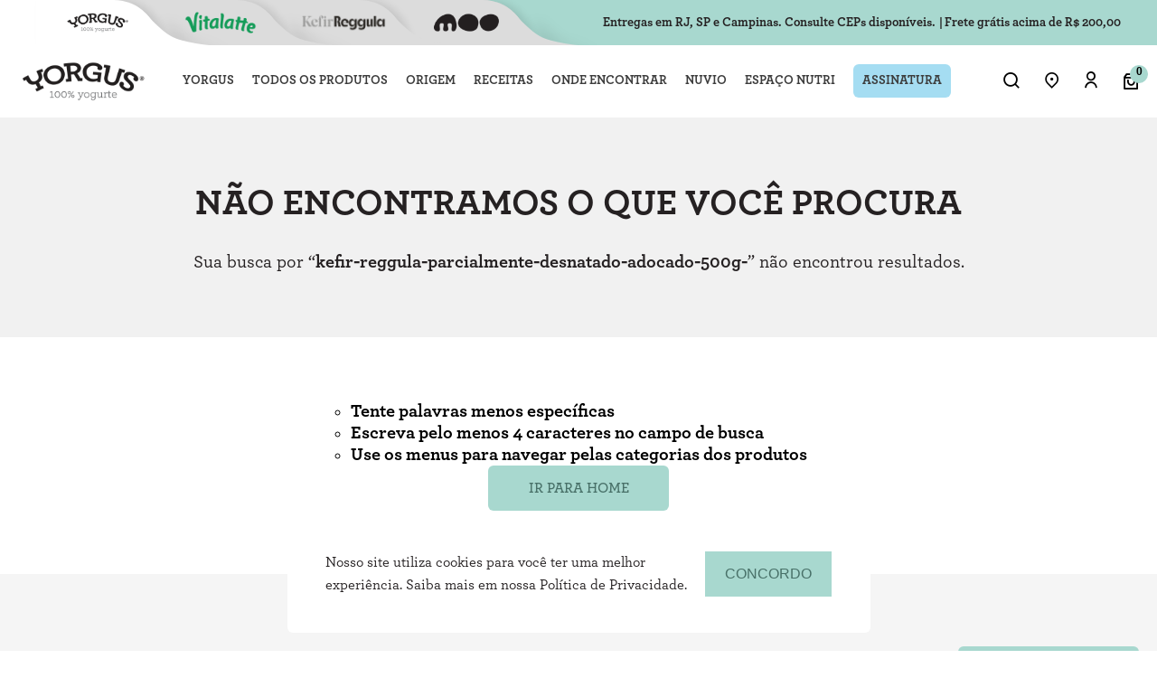

--- FILE ---
content_type: text/html; charset=utf-8
request_url: https://www.nuviofoods.com.br/Sistema/buscavazia?ft=kefir-reggula-parcialmente-desnatado-adocado-500g-
body_size: 7313
content:
<!DOCTYPE html >
<html lang="pt-br" xmlns="http://www.w3.org/1999/xhtml" xmlns:vtex="http://www.vtex.com.br/2009/vtex-common" xmlns:vtex.cmc="http://www.vtex.com.br/2009/vtex-commerce">
  <script>
  const goToTopPage = function () { }
</script>
  <head><meta name="language" content="pt-BR" />
<meta name="country" content="BRA" />
<meta name="currency" content="R$" />
<meta property="og:title" content="Nuviofoods" /><meta property="og:type" content="website" /><meta property="og:url" content="https://www.nuviofoods.com.br/" /><meta property="og:description" content="Yorgus, Vitalatte e Kefir Reggula são Nuvio. Acesse nosso site e faça seu pedido." /><meta name="google-site-verification" content="SNbJl8rD_bZHARisezHRWIBOc-mA06ZN0GpPG_5FS6A" /><meta name="facebook-domain-verification" content="nsypaup4nycjdnhf1upsd4s4oryg1z" /><link rel="shortcut icon" href="https://nuviofoods.vtexassets.com/arquivos/nuviofoods-favicon.png?v=638243551135770000" /><meta name="viewport" content="width=device-width, initial-scale=1.0, user-scalable=no" /><link rel="preload" href="https://nuviofoods.vtexassets.com/arquivos/ad-nuviofoods-scripts.min.js" as="script" /><meta name="viewport" content="width=device-width, initial-scale=1.0, user-scalable=no" /><title>Sistema – nuviofoods</title><script type="text/javascript" language="javascript">var jscheckoutUrl = 'https://www.nuviofoods.com.br/checkout/#/cart';var jscheckoutAddUrl = 'https://www.nuviofoods.com.br/checkout/cart/add';var jscheckoutGiftListId = '';var jsnomeSite = 'nuviofoods';var jsnomeLoja = 'nuviofoods';var jssalesChannel = '1';var defaultStoreCurrency = 'R$';var localeInfo = {"CountryCode":"BRA","CultureCode":"pt-BR","CurrencyLocale":{"RegionDisplayName":"Brazil","RegionName":"BR","RegionNativeName":"Brasil","TwoLetterIsoRegionName":"BR","CurrencyEnglishName":"Brazilian Real","CurrencyNativeName":"Real","CurrencySymbol":"R$","ISOCurrencySymbol":"BRL","Locale":1046,"Format":{"CurrencyDecimalDigits":2,"CurrencyDecimalSeparator":",","CurrencyGroupSeparator":".","CurrencyGroupSize":3,"StartsWithCurrencySymbol":true},"FlagUrl":"http://www.geonames.org/flags/x/br.gif"}};</script> 
<script type="text/javascript" language="javascript">vtxctx = {"searchTerm":"Sistema","isOrder":"0","isCheck":"0","isCart":"0","actionType":"","actionValue":"","login":null,"url":"www.nuviofoods.com.br","transurl":"www.nuviofoods.com.br"};</script> 
<script language="javascript" src="https://io.vtex.com.br/front-libs/jquery/1.8.3/jquery-1.8.3.min.js?v=1.0.0.0"   type="text/javascript"></script>
<script language="javascript" src="https://nuviofoods.vteximg.com.br/scripts/swfobject.js?v=1.0.0.0"   type="text/javascript"></script>
<script language="javascript" src="https://nuviofoods.vteximg.com.br/scripts/vtex.ajax.wait.js?v=1.0.0.0"   type="text/javascript"></script>
<script language="javascript" src="https://nuviofoods.vteximg.com.br/scripts/vtex.common.js?v=1.0.0.0"   type="text/javascript"></script>
<script language="javascript" src="https://vtex.vtexassets.com/_v/public/assets/v1/npm/@vtex/render-extension-loader@0.1.6/lib/render-extension-loader.js?v=1.0.0.0"   type="text/javascript"></script>
<script language="javascript" src="https://io.vtex.com.br/rc/rc.js?v=1.0.0.0"   type="text/javascript"></script>
<script language="javascript" src="https://activity-flow.vtex.com/af/af.js?v=1.0.0.0"   type="text/javascript"></script>
<script language="javascript" src="https://nuviofoods.vteximg.com.br/scripts/vtex.tagmanager.helper.js?v=1.0.0.0"   type="text/javascript"></script>
<script language="javascript" src="https://io.vtex.com.br/portal-ui/v1.21.0/scripts/vtex-events-all.min.js?v=1.0.0.0"   type="text/javascript"></script>
<script language="javascript" src="https://io.vtex.com.br/portal-ui/v1.21.0/scripts/vtex-analytics.js?v=1.0.0.0"   type="text/javascript"></script>
<script language="javascript" src="https://io.vtex.com.br/front-libs/front-i18n/0.7.2/vtex-i18n.min.js?v=1.0.0.0"   type="text/javascript"></script>
<script language="javascript" src="https://io.vtex.com.br/front-libs/front-utils/3.0.8/underscore-extensions.js?v=1.0.0.0"   type="text/javascript"></script>
<script language="javascript" src="https://nuviofoods.vteximg.com.br/scripts/currency-format.min.js?v=1.0.0.0"   type="text/javascript"></script>
<script language="javascript" src="https://io.vtex.com.br/front-libs/dustjs-linkedin/2.3.5/dust-core-2.3.5.min.js?v=1.0.0.0"   type="text/javascript"></script>
<script language="javascript" src="https://io.vtex.com.br/vtex.js/v2.13.1/vtex.min.js?v=1.0.0.0"   type="text/javascript"></script>
<script language="javascript" src="https://io.vtex.com.br/vtex-id-ui/3.28.0/vtexid-jquery.min.js?v=1.0.0.0"   type="text/javascript"></script>
<link rel="stylesheet" href="https://nuviofoods.vtexassets.com/arquivos/ad-nuviofoods-style.min.css?v=01112" async="true" /><link rel="stylesheet" href="https://nuviofoods.vteximg.com.br/arquivos/ad-nuviofoods-empty-search.min.css?v=638234040336630000" /><script language="javascript">var ___scriptPathTransac = '';</script><script language="javascript">var ___scriptPath = '';</script>
<!-- Start - WebAnalyticsViewPart -->
<script> var defaultUtmFromFolder = '';</script>
<!-- CommerceContext.Current.VirtualFolder.Name: buscavazia -->

<script>
vtex.events.addData({"pageCategory":"buscavazia","pageDepartment":null,"pageUrl":"http://www.nuviofoods.com.br/Sistema/buscavazia?ft=kefir-reggula-parcialmente-desnatado-adocado-500g-","pageTitle":"Sistema – nuviofoods","skuStockOutFromShelf":[],"skuStockOutFromProductDetail":[],"shelfProductIds":[],"accountName":"nuviofoods","pageFacets":[]});
</script>

<script>
(function(w,d,s,l,i){w[l]=w[l]||[];w[l].push({'gtm.start':
                            new Date().getTime(),event:'gtm.js'});var f=d.getElementsByTagName(s)[0],
                            j=d.createElement(s),dl=l!='dataLayer'?'&l='+l:'';j.async=true;j.src=
                            '//www.googletagmanager.com/gtm.js?id='+i+dl;f.parentNode.insertBefore(j,f);
                            })(window,document,'script','dataLayer','GTM-5P7RFNT');
</script>

<script>
var helper = new vtexTagManagerHelper('otherView'); helper.init();
</script>

<!-- End - WebAnalyticsViewPart -->
<link rel="canonical" href="https://www.nuviofoods.com.br/sistema" /></head>
  <body class="resultado-busca"><div class="ajax-content-loader" rel="/no-cache/callcenter/disclaimer"></div><div style="display: none"><script>
                                    $(document).ready(function () {
                                        vtexid.setScope('306d6790-3702-4830-ab9b-a339a547c656');
                                        vtexid.setScopeName('nuviofoods');
                                        $('body').on('click', '#login', function () {
                                            vtexid.start(
                                                    {
                                                        returnUrl: '/Sistema/buscavazia?ft=kefir-reggula-parcialmente-desnatado-adocado-500g-',
                                                        userEmail: '',
                                                        locale: 'pt-BR',
                                                        forceReload: false
                                                    });
                                        });
                                    });
                                   </script><div class="ajax-content-loader" rel="/no-cache/user/welcome"></div></div><header class="main-header"><aside class="main-header__topbar"><ul class="main-header__topbar--hotsite"><li class="yorgus"><a href="#"><img src="https://nuviofoods.vtexassets.com/arquivos/logo.png?v=638241863055800000" alt="Yorgus" width="72" height="22" /><i class="icon-wave"></i></a></li><li><a href="/vitalatte"><img src="https://nuviofoods.vtexassets.com/arquivos/logo-vitalatte.png?v=638241862996030000" alt="vitalatte" /><i class="icon-wave"></i></a></li><li><a href="/kefir-reggula"><img src="https://nuviofoods.vtexassets.com/arquivos/logo-reggula.png?v=638241862935570000" alt="reggula" /><i class="icon-wave"></i><i class="icon-wave top"></i></a></li><li><a href="/moo"><img src="https://nuviofoods.vtexassets.com/arquivos/moo-logo.png?v=638739556591800000" alt="moo" /><i class="icon-wave"></i><i class="icon-wave top"></i></a></li></ul><div class="headertip"><span>
        Entregas em RJ, SP e Campinas. Consulte CEPs disponíveis. 
        </span><span>
         Frete grátis acima de R$ 200,00 
        </span></div></aside><section class="max-container"><button class="main-header__closeMenuMobile mobile"><span class="main-header__closeMenuMobile--first"></span><span class="main-header__closeMenuMobile--second"></span><span class="main-header__closeMenuMobile--third"></span></button><a href="/" alt="Yorgus" class="main-header__logo"><img src="https://nuviofoods.vtexassets.com/arquivos/logo.png?v=638241863055800000" alt="Yorgus" width="144" height="36" /></a><nav class="main-header__menu"><div class="main-menu__header"><div class="main-menu__header--top"><img src="/arquivos/logo.png?v=638241863055800000" alt="" class="main-menu__header--image" /><select class="main-menu__header--select" name="" id=""><option selected="" disabled="">MARCAS</option><option value="/">YORGUS</option><option value="/vitalatte">vitalatte</option><option value="/kefir-reggula">kefir</option><option value="/kefir-reggula">kefir</option></select><button class="main-menu__header--close" title="Fechar menu"><i class="icon-close"></i></button></div><ul class="main-menu__header--container"><li><div class="main-menu__header--login open-login" title="Login"><a onclick="vtexid.start({returnUrl: window.location.href})"><i class="icon-login"></i></a></div></li><li><a href="/_secure/account">Minha Conta <i class="icon-right"></i></a></li><li><a href="/account/orders">Meus pedidos <i class="icon-right"></i></a></li><h3 style="display:none" class="main-menu__header--title">assinatura</h3><li style="display:none"><a href="/institucional/assinatura">Quero assinar <i class="icon-right"></i></a></li><li style="display:none"><a href="/account/orders">Minha assinatura<i class="icon-right"></i></a></li><h3 class="main-menu__header--title">Fale com a gente</h3><li><a href="mailto:sac@nuviofoods.com.br"><i class="icon-email"></i>sac@nuviofoods.com.br</a></li><li><a href="/espaco-nutri">ESPAÇO NUTRI</a></li><h3 class="main-menu__header--title">Navegue pelas categorias</h3><li><a href="/yogurtes" title="YOGURTES"><img src="/arquivos/departament-yogurtes.png?v=638236654196530000" /><i class="icon-right"></i></a></li><li><a href="/yogurtes/naturais?PS=12" title="Naturais"><img src="/arquivos/departament-naturais.png?v=638210675704330000" />Naturais<i class="icon-right"></i></a></li><li><a href="/yogurtes/com-frutas?PS=12" title="Com Frutas"><img src="/arquivos/departament-com-frutas.png?v=638210675367700000" />Com Frutas<i class="icon-right"></i></a></li><li><a href="/yogurtes/blended?PS=12" title="Blended"><img src="/arquivos/departament-blended.png?v=638210675280500000" />Blended<i class="icon-right"></i></a></li><li><a href="/yogurtes/duo?PS=12" title="Duo"><img src="/arquivos/departament-duo.png?v=638210675478230000" />Duo<i class="icon-right"></i></a></li><li><a href="/yogurtes/kyds?PS=12" title="Kyds"><img src="/arquivos/departament-kyds.png?v=638210675582170000" />Kyds<i class="icon-right"></i></a></li><li><a href="/yogurtes/completo?PS=12" title="Completo"><img src="/arquivos/departament-completo.png?v=638210675425930000" />Completo<i class="icon-right"></i></a></li><li><a href="/yogurtes/ultra?PS=12" title="Ultra"><img src="/arquivos/departament-ultra.png?v=638210675755300000" />Ultra<i class="icon-right"></i></a></li><li><a href="/yogurtes/leyte-de-aveya?PS=12" title="Leyte de Aveya "><img src="/arquivos/departament-leyte-de-aveya.png?v=638231247221470000" />Leyte de Aveya <i class="icon-right"></i></a></li></ul></div>
  <div class="main-menu__wrapper">
    <div class="main-menu__item" id="todos">
      <h2 class="YOGURTES">
        <a href="/YORGUS" title="YORGUS">YORGUS</a>
      </h2>
    </div>
    <div class="main-menu__item">
      <h2 class="todos-os-produtos">
        <a href="/ver-todos-yorgus" title="TODOS OS PRODUTOS">TODOS OS PRODUTOS</a>
      </h2>
    </div>
    <div class="main-menu__item">
      <h2 class="quem-somos">
        <a href="/institucional/quem-somos" title="ORIGEM">ORIGEM</a>
      </h2>
    </div>
    <div class="main-menu__item">
      <h2 class="RECEITAS">
        <a href="/receitas-catalog" title="RECEITAS">RECEITAS</a>
      </h2>
    </div>
    <div class="main-menu__item onde-encontrar" id="onde-encontrar">
      <h2 class="onde-encontrar">
        <a href="/institucional/onde-encontrar" title="onde-encontrar">ONDE ENCONTRAR</a>
      </h2>
    </div>
    <div class="main-menu__item nuvio" id="nuvio">
      <h2 class="nuvio">
        <a href="/institucional/nuvio" title="nuvio">NUVIO</a>
      </h2>
    </div>
    <div class="main-menu__item nutri" id="nutri">
      <h2 class="nutri">
        <a href="/espaco-nutri" title="nutri">ESPAÇO NUTRI</a>
      </h2>
    </div>
    <div class="main-menu__item assinatura" id="assinatura">
      <h2 class="assinatura">
        <a href="/institucional/assinatura" title="assinatura">ASSINATURA</a>
      </h2>
    </div>
  </div>
</nav><div class="main-header__icons"><button class="main-header__icons--search" title="Buscar"><i class="icon-search"></i></button><a href="/institucional/onde-encontrar" class="main-header__icons--store" title="store"><i class="icon-pin"></i></a><div class="main-header__icons--login" title="Login"><a href="/account" onclick="vtexid.start({returnUrl: window.location.href})"><i class="icon-login"></i></a></div><button class="main-header__icons--cart" title="Meu carrinho"><i class="icon-cart"></i><span class="main-header__icons--cart__badge">0</span></button></div></section><div class="main-menu__header-sub"><select name="" id="" class="main-menu__header--select"><option selected="" disabled="">MENU</option><option value="/YORGUS">YORGUS</option><option value="/ver-todos-yorgus">TODOS OS PRODUTOS</option><option value="/institucional/quem-somos">ORIGEM</option><option value="/receitas-catalog">RECEITAS</option><option value="/institucional/onde-encontrar">ONDE ENCONTRAR</option><option value="/institucional/nuvio">NUVIO</option><option value="/espaco-nutri">ESPAÇO NUTRI</option></select><a class="main-menu__header--assinatura" href="/institucional/assinatura" title="assinatura">ASSINATURA</a></div></header><aside class="header-search"><div class="header-search__overlay"></div><div class="max-container"><form class="header-search__form"><input type="text" name="term" placeholder="O que você procura ?" class="header-search__form--input" /><button class="header-search__close" type="button"><i class="icon-close"></i></button></form><div class="header-search__result"></div><a class="header-search__link" href="#">Ver todos os resultados da busca</a></div></aside><aside class="minicart"><div class="minicart__header"><div class="minicart__header--title">Minha sacola</div><button class="minicart__header--close js-toggler-cart"><i class="icon-close"></i></button></div><div class="header__minimo-minicart"><div class="header__minimo--text"></div><div class="header__minimo--progress"><span></span></div></div><ul class="minicart__items"><li class="minicart__empty" style="display: none"><p>Sua sacola está vazia</p><button class="js-toggler-cart">ESCOLHER PRODUTOS</button></li></ul><div class="minicart__bottom"><div class="minicart__shipping"><p class="minicart__shipping--text js--inner--shipping" style="display: none">
        Faltam R$ 500,00 para ganhar Frete Grátis
      </p><p class="minicart__shipping--text">Frete Grátis Sul e Sudeste acima de R$ 599,99</p><p class="minicart__shipping--text">Frete Grátis para todo o Brasil acima de R$ 799,90</p><div class="minicart__shipping--progress" style="visibility: hidden"><span></span></div></div><div class="minicart__fields" style="display: none"><div class="minicart__fields--cupom"><p>Cupom de desconto</p><form class="minicart__fields--input"><input type="text" required="true" placeholder="Cupom" name="code" /><div class="feedback"></div><button type="submit">OK</button><button type="button" class="remove"><i class="icon-close"></i></button></form></div><div class="minicart__fields--seller" style="display: none"><p>Código do vendedor</p><form class="minicart__fields--input"><input type="text" required="true" placeholder="Código" name="code" /><div class="feedback"></div><button type="submit">OK</button><button type="button" class="remove"><i class="icon-close"></i></button></form></div><div class="minicart__fields--shipping"><p>Frete</p><form class="minicart__fields--input"><input type="text" required="true" placeholder="CEP" name="code" /><div class="feedback"></div><button type="submit">OK</button><button type="button" class="remove"><i class="icon-close"></i></button></form></div></div><div class="minicart__total" style="display: none"><div class="minicart__money"><p class="minicart__text">Subtotal</p><span class="minicart__value js-inner-subtotal">...</span></div><div class="minicart__money" style="display: none"><p class="minicart__text">Descontos</p><span class="minicart__value js-inner-discount">R$ 00,00</span></div><div class="minicart__money"><p class="minicart__text">Total</p><span class="minicart__value js-inner-total">...</span></div><div class="minicart__notify"><span class="minicart__notify--icon">!</span><p class="minicart__notify--text">Os produtos devem ser colocados na geladeira assim que recebidos.</p></div></div><div class="minicart__buttons"><a href="/checkout#/cart" class="minicart__checkout">FINALIZAR COMPRA</a></div><section class="share__content"><div class="share-form" id="share-form"><div class="share-fields"><button class="copy-btn">COMPARTILHAR CARRINHO</button></div></div></section></div></aside><div class="empty-search__head"><section class="empty-search__wrapper"><h1 class="empty-search__title">Não encontramos
        o que você procura</h1><p class="empty-search__voidTerm">
        Sua busca por “<span class="js--inner-term"></span>” não encontrou resultados. 
      </p></section><section class="empty-search__wrapper--white"><ul><li>Tente palavras menos específicas</li><li>Escreva pelo menos 4 caracteres no campo de busca</li><li>Use os menus para navegar pelas categorias dos produtos</li></ul><a href="/">Ir para Home</a></section></div><footer class="main-footer"><div class="main-footer__newsletter"><div class="main-footer__newsletter--wrapper max-container"><strong class="main-footer__newsletter--title"> cadastre-se e receba novidades </strong><form class="main-footer__newsletter--form"><input type="text" name="name" placeholder="Nome" required="true" /><input type="email" name="email" placeholder="E-mail" required="true" /><button class="submit">Cadastrar</button></form></div></div><div class="main-footer__middle max-container"><div class="main-footer__links"><nav class="main-footer__links--item"><img src="https://nuviofoods.vtexassets.com/arquivos/logofooter-top.png?v=638231403243430000" alt="" /></nav><nav class="main-footer__links--item"><h4>INSTITUCIONAL <i class="icon-plus"></i></h4><ul><li><a href="/institucional/quem-somos">Quem somos</a></li><li><a href="/receitas-catalog">Receitas</a></li><!--  <li><a href="/institucional/onde-encontrar">Onde encontrar</a></li> --></ul></nav><nav class="main-footer__links--item"><h4>Dúvidas<i class="icon-plus"></i></h4><ul><li><a href="/institucional/Termos-e-Servicos">Termos de Serviços</a></li><li><a href="/institucional/Politica-de-Privacidade">Políticas de Privacidade</a></li><li><a href="/institucional/Duvidas-Frequentes">Dúvidas Frequentes</a></li><li style="display: none;"><a href="/institucional/assinatura">Assinatura</a></li></ul></nav><nav class="main-footer__links--item"><h4>Atendimento<i class="icon-plus"></i></h4><ul><li><a href="#"><i class="icon-pin"></i>Rua Boaventura José Soares, 145 Canteiro – Valença – RJ | CEP
              27600–000</a></li><li><a href="#"><!-- <i class="icon-phone"></i>
              (24) 2452.8039 – --><img src="https://nuviofoods.vtexassets.com/arquivos/icon_wpp.png?v=638315245565700000" style="width: 17px; height: auto; margin-left: 5px; margin-right: 5px;" />
            (11) 96406.7729</a><p style="display:none"><svg xmlns="http://www.w3.org/2000/svg" viewBox="0 0 24 24" fill="currentColor"><path d="M12 2C6.48 2 2 6.48 2 12s4.48 10 10 10 10-4.48 10-10S17.52 2 12 2zm-1 15.23l-.83.83a.485.485 0 0 1-.69.02l-1.86-1.86a.502.502 0 0 1 .02-.71l3.67-3.66a.498.498 0 0 1 .7.01l.82.82V6.01H8v9.22h1v-4.4l1.47-1.47L9.92 7H8.67v-.91h3.22v.91h-1.25l1.54 1.54 1.5-1.53h-1.39v-.91h2.12c.28 0 .5.22.5.5v10.45c0 .28-.22.5-.5.5H7.5c-.28 0-.5-.22-.5-.5V8.5c0-.28.22-.5.5-.5h1.76v-.91z" /></svg></p></li><li><a href="mailto:sac@nuviofoods.com.br"><i class="icon-email"></i>sac@nuviofoods.com.br</a></li></ul></nav><nav class="main-footer__links--item"><h4>Mídias Sociais<i class="icon-plus"></i></h4><ul><li><a href="https://www.instagram.com/yorgusgrego/" target="_blank"><i class="icon-instagram"></i>Instagram</a></li><li><a href="https://www.facebook.com/yorgusgrego" target="_blank"><i class="icon-facebook"></i>Facebook</a></li></ul></nav></div></div><div class="main-footer__copy max-container"><a href="https://letsencrypt.org/" target="_blank"><img src="https://nuviofoods.vtexassets.com/arquivos/letsencrypt.png?v=638202194049200000" /></a><p>
      I Don Francesco Laticínios LTDA - CNPJ: 09.312.868/0001-00Copyright © 2023 YORGUS – Todos os
      direitos reservados
    </p><div class="advtex"><a href="https://vtex.com/br-pt/" target="_blank"><img src="https://nuviofoods.vtexassets.com/arquivos/logovet.png?v=638241864422300000" alt="VTEX" /></a><a href="https://commercegrowth.ag/" target="_blank"><img src="https://nuviofoods.vtexassets.com/arquivos/logocommerce.png?v=638237716166130000" alt="ADVENTURES" style="max-width: 150px" /></a></div></div></footer>
  <script>(function(m, a, i, l, b, z, j, s) {

  if (m[z]) return;

  m[z] = {

   id: b,

   ready: 0

  };

  z = a.createElement(i);

  j = a.getElementsByTagName(i)[0];

  z.async = 1;

  z.src = l;

  j.parentNode.insertBefore(z, j);

  })(window, document, 'script', 'https://d3eq1zq78ux3cv.cloudfront.net/static/scripts/integration.min.js', '5f9c7c7fce706a43d9a3fea0', 'MailbizIntegration');

 </script>
<script type="text/javascript" src="https://nuviofoods.vtexassets.com/arquivos/ad-nuviofoods-empty-search.min.js?v=638742726504370000"></script><script language="javascript" src="https://nuviofoods.vteximg.com.br/scripts/track.js?v=1.0.0.0"   type="text/javascript"></script>
<script language="javascript" src="https://nuviofoods.vteximg.com.br/scripts/thickbox.js?v=1.0.0.0"   type="text/javascript"></script>
<script language="javascript" src="https://nuviofoods.vteximg.com.br/scripts/json2.js?v=1.0.0.0"   type="text/javascript"></script>
<script language="javascript" src="https://nuviofoods.vteximg.com.br/scripts/vtex.viewpart.callcenterdisclaimer.js?v=1.0.0.0"   type="text/javascript"></script>
<script language="javascript" src="https://nuviofoods.vteximg.com.br/scripts/vtex.viewpart.ajaxloader_v2.js?v=1.0.0.0"   type="text/javascript"></script>
<script language="javascript" src="https://nuviofoods.vteximg.com.br/scripts/social/vtex-view-part.js?v=1.0.0.0"   type="text/javascript"></script>
</body>
</html>

--- FILE ---
content_type: text/html; charset=utf-8
request_url: https://login.plataformasocial.com.br/app?platform_api_key=MjAyNC0wMi0xOSAxNToxNzo0NSAtMDMwME51dmlvIEZvb2RzMTYy&
body_size: 144
content:
{"data":{"category":"","cloud_messaging_service":"fcm","created_at":"2024-02-19T15:17:45-03:00","custom_file_path":"//js.dito.com.br/custom_files/MjAyNC0wMi0xOSAxNToxNzo0NSAtMDMwME51dmlvIEZvb2RzMTYy/48149254527e2e9032b7dd49da33f133.js","default_ip_pool_name":"pool:1533:1710942658","firebase_configured":false,"id":162,"ios_bundle_id":null,"ios_send_type":null,"movile_sub_account":"nuviofoods","name":"Nuvio Foods","platform_api_key":"MjAyNC0wMi0xOSAxNToxNzo0NSAtMDMwME51dmlvIEZvb2RzMTYy","token_capture_enable":false,"updated_at":"2024-04-25T10:56:36-03:00","user_callback":null,"uses_dashboard":false,"domains":["pesquisa.dito.com.br","www.nuviofoods.com.br","nuviofoods.com.br"],"modules":["social_analytics","social_login","social_events","social_comments","social_share","social_badge","social_ranking","social_invite","social_notification","social_referral"],"info_networks":{},"app_id":162}}

--- FILE ---
content_type: text/css
request_url: https://nuviofoods.vtexassets.com/arquivos/ad-nuviofoods-style.min.css?v=01112
body_size: 10587
content:
@import"https://fonts.googleapis.com/css2?family=Open+Sans:ital,wght@0,300;0,400;0,500;0,600;0,700;0,800;1,300;1,400;1,500;1,600;1,700;1,800&display=swap";@font-face{font-family:"archer";font-weight:700;font-style:normal;src:url("https://nuviofoods.vtexassets.com/arquivos/ArcherBoldPro.otf.css?v=2");font-display:swap}@font-face{font-family:"archer";font-style:normal;font-weight:400;src:url("https://nuviofoods.vtexassets.com/arquivos/ArcherMediumPro.otf.css?v=2");font-display:swap}@font-face{font-family:"archer";font-style:normal;font-weight:600;src:url("https://nuviofoods.vtexassets.com/arquivos/ArcherSemiboldPro.otf.css?v=2");font-display:swap}@font-face{font-family:"archer";font-style:normal;font-weight:300;src:url("https://nuviofoods.vtexassets.com/arquivos/ArcherLightPro.otf.css?v=2");font-display:swap}@font-face{font-family:"archer";font-style:normal;font-weight:100;src:url("https://nuviofoods.vtexassets.com/arquivos/ArcherXLightPro.otf.css?v=2");font-display:swap}html,body,div,span,applet,object,iframe,h1,h2,h3,h4,h5,h6,p,blockquote,pre,a,abbr,acronym,address,big,cite,code,del,dfn,em,img,ins,kbd,q,s,samp,small,strike,strong,sub,sup,tt,var,b,u,i,center,dl,dt,dd,ol,ul,li,fieldset,form,label,legend,table,caption,tbody,tfoot,thead,tr,th,td,article,aside,canvas,details,embed,figure,figcaption,footer,header,hgroup,menu,nav,output,ruby,section,summary,time,mark,audio,video{margin:0;padding:0;border:0;font-size:100%;vertical-align:baseline;font-smooth:antialiased}article,aside,details,figcaption,figure,footer,header,hgroup,menu,nav,section{display:block}body{line-height:1}ol,ul{list-style:none}blockquote,q{quotes:none}blockquote:before,blockquote:after,q:before,q:after{content:"";content:none}table{border-collapse:collapse;border-spacing:0}#ajaxBusy{display:none !important}button{border:0;padding:0;margin:0;background:none;cursor:pointer}body{color:#000}input{outline:none}@media(max-width: 991px){.desktop{display:none !important}}@media(min-width: 992px){.mobile{display:none !important}}.box-banner img{width:100%;height:auto}input::-webkit-outer-spin-button,input::-webkit-inner-spin-button{-webkit-appearance:none;margin:0}input[type=number]{-moz-appearance:textfield}*{line-height:normal}.box-banner img{width:100%;height:auto}img{display:block}.max-container{width:calc(100% - 40px);margin:0 auto}@media(min-width: 1321px){.max-container{width:calc(100% - 142px)}}body{font-family:"archer",sans-serif;scroll-behavior:smooth}body.yorgus input,body.yorgus select,body.yorgus button{font-family:"archer",sans-serif}body.vitalatte,body.kefir{font-family:"Open Sans",sans-serif;scroll-behavior:smooth}body.kefir{background:#fff}body.kefir h1,body.kefir h2,body.kefir h3,body.kefir h4,body.kefir input,body.kefir select,body.kefir .bigshelf__item--name{font-family:"wolkan",sans-serif;color:#827167 !important}body.kefir footer{background:#dfd9d3 !important;color:#827167 !important}@font-face{font-family:"yougus-icon";src:url("https://nuviofoods.vtexassets.com/arquivos/yougus-icon.ttf.css?v=02878787") format("truetype"),url("https://nuviofoods.vtexassets.com/arquivos/yougus-icon.woff.css?v=02878787") format("woff"),url("https://nuviofoods.vtexassets.com/arquivos/yougus-icon.svg.css?v=02878787") format("svg");font-weight:normal;font-style:normal;font-display:swap}[class^=icon-],[class*=" icon-"]{font-family:"yougus-icon" !important;font-style:normal;font-weight:normal;font-variant:normal;text-transform:none;line-height:1;-webkit-font-smoothing:antialiased;-moz-osx-font-smoothing:grayscale}.icon-menu:before{content:""}.icon-wave:before{content:""}.icon-pin:before{content:""}.icon-login:before{content:""}.icon-cart:before{content:""}.icon-package:before{content:""}.icon-plus:before{content:""}.icon-minus:before{content:""}.icon-trash:before{content:""}.icon-close:before{content:""}.icon-left:before{content:""}.icon-right:before{content:""}.icon-right-2:before{content:""}.icon-phone:before{content:""}.icon-email:before{content:""}.icon-instagram:before{content:""}.icon-facebook:before{content:""}.icon-down:before{content:""}.icon-search:before{content:""}@font-face{font-family:"archer";font-weight:700;font-style:normal;src:url("https://nuviofoods.vtexassets.com/arquivos/ArcherBoldPro.otf.css?v=2");font-display:swap}@font-face{font-family:"archer";font-style:normal;font-weight:400;src:url("https://nuviofoods.vtexassets.com/arquivos/ArcherMediumPro.otf.css?v=2");font-display:swap}@font-face{font-family:"archer";font-style:normal;font-weight:600;src:url("https://nuviofoods.vtexassets.com/arquivos/ArcherSemiboldPro.otf.css?v=2");font-display:swap}@font-face{font-family:"archer";font-style:normal;font-weight:300;src:url("https://nuviofoods.vtexassets.com/arquivos/ArcherLightPro.otf.css?v=2");font-display:swap}@font-face{font-family:"archer";font-style:normal;font-weight:100;src:url("https://nuviofoods.vtexassets.com/arquivos/ArcherXLightPro.otf.css?v=2");font-display:swap}@font-face{font-family:"wolkan";font-weight:500;font-style:normal;src:url("https://nuviofoods.vtexassets.com/arquivos/WulkanDisplayBlack.otf.css");font-display:swap}.disable-topbar{padding:0}.disable-topbar .topbar{display:none}.headertip{width:100%;color:#252122}@media all and (min-width: 992px){.headertip{width:unset;display:flex;margin-left:auto}}.headertip .slick-track{display:flex;align-items:center;justify-content:center}.main-header{width:100%;background:#fff;transition:.3s;z-index:999;position:sticky;top:0}.main-header>.max-container{display:flex;align-items:center;justify-content:space-between;padding:8px 0;margin-top:21px}@media all and (min-width: 992px){.main-header>.max-container{padding:18px 0;margin-top:unset}}.main-header .headertip{background:#a8d8cf}.main-header__topbar{position:relative;bottom:-1;background:#a8d8cf;display:flex;overflow:hidden;height:auto;align-items:center;flex-direction:column-reverse}@media(max-width: 991px){.main-header__topbar{background:#fff !important}}@media(min-width: 991px){.main-header__topbar{flex-direction:row;padding-right:40px}}@media(min-width: 991px){.main-header__topbar::before{content:"";width:40px;height:50px;background:#fff}}.main-header__topbar--hotsite{display:grid;grid-template-columns:1fr 1fr 1fr 1fr;width:100%}@media(min-width: 991px){.main-header__topbar--hotsite{max-width:544px}}@media(max-width: 991px){.main-header__topbar--hotsite{margin-top:-2px;box-sizing:border-box;position:relative;bottom:-2px}}.main-header__topbar--hotsite img[src*=vitalatte]{max-width:80px}@media(max-width: 991px){.main-header__topbar--hotsite img[src*=vitalatte]{max-width:68px}}@media(max-width: 991px){.main-header__topbar--hotsite img[src*=reggula]{max-width:68px}}.main-header__topbar--hotsite li{background:#dcdcdc}.main-header__topbar--hotsite li:nth-child(4){border-radius:0px 70px 0px 0px}.main-header__topbar--hotsite li a{display:flex;height:50px;line-height:50px;border-radius:0px 70px 0px 0px;align-items:center;background:#dcdcdc;box-shadow:6px 0px 8px rgba(0,0,0,.1);position:relative;justify-content:center}.main-header__topbar--hotsite li a img{max-width:96px}@media(max-width: 991px){.main-header__topbar--hotsite li a img{max-width:76px}}.main-header__topbar--hotsite li a img[alt=moo]{max-width:94px}@media(max-width: 991px){.main-header__topbar--hotsite li a img[alt=moo]{max-width:76px}}.main-header__topbar--hotsite li a img[alt=Yorgus]{max-width:98px}@media(max-width: 991px){.main-header__topbar--hotsite li a img[alt=Yorgus]{max-width:76px}}.main-header__topbar--hotsite li:nth-child(1){z-index:3}.main-header__topbar--hotsite li:nth-child(2){z-index:2}.main-header__topbar--hotsite li:nth-child(3){z-index:1;box-shadow:none}.main-header__topbar--hotsite li:nth-child(3) .icon-wave{filter:none}.main-header__topbar--hotsite li .icon-wave{position:absolute;bottom:0;z-index:1;left:calc(100% - 15px);font-size:35px;color:#dcdcdc;filter:drop-shadow(23px 8px 8px rgba(0, 0, 0, 0.1))}.main-header__topbar span{font-size:15px;line-height:17px;font-weight:600;display:flex;width:100%;align-items:center;justify-content:flex-end;background:#a8d8cf;color:#252122;text-align:center;padding:11px 0;font-weight:bold}@media(min-width: 991px){.main-header__topbar span{color:#252122;background:unset;font-size:14px;min-width:fit-content;position:relative;text-align:unset;padding:unset}.main-header__topbar span+span{margin-left:10px}.main-header__topbar span+span::before{content:"|";display:block;font-size:14px;position:absolute;left:-6px}}.main-header__topbar span i{display:inline-block;width:30px;background:#a8d8cf;border-radius:100%;margin-left:10px;text-align:center;color:#000;font-size:13px}@media(min-width: 991px){.main-header__topbar span i{height:30px;line-height:30px}}.main-header__icons{display:grid;grid-template-columns:repeat(3, auto);grid-gap:20px}@media all and (min-width: 992px){.main-header__icons{grid-template-columns:repeat(4, auto);grid-gap:28px}}.main-header__icons i{color:#000;font-size:18px}.main-header__icons--search{line-height:1}.main-header__icons--store{text-decoration:none !important}.main-header__icons--store i{position:relative;top:1px}.main-header__icons--login{text-decoration:none !important;position:relative}.main-header__icons--login:hover .main-header__icons--loginOptions{visibility:visible;opacity:1}@media all and (max-width: 991px){.main-header__icons--login{display:none}}.main-header__icons--cart{position:relative;display:flex;align-items:center}.main-header__icons--cart__badge{color:#000;font-size:12px;font-weight:600;background:#a8d8cf;position:absolute;border-radius:100%;width:20px;height:20px;top:-7px;right:-10px}.main-header__icons--loginOptions{padding:10px;width:280px;right:-50px;position:absolute;top:calc(100% + 27px);z-index:9999;visibility:hidden;background:#fff;padding:20px;padding-bottom:30px;box-sizing:border-box;opacity:0;transition:.3s}@media all and (min-width: 1366px){.main-header__icons--loginOptions{right:-100px}}.main-header__icons--loginOptions .username{color:#3c3c3c;font-size:14px;font-weight:600;display:block;margin-bottom:10px}.main-header__icons--loginOptions .btn-logout{text-decoration:none;width:240px;height:40px;background-color:#fff;border:1px solid #3c3c3c;display:block;line-height:40px;text-align:center;padding:0;color:#3c3c3c;font-size:12px;font-weight:500;font-style:normal;letter-spacing:.36px;text-transform:uppercase;margin-top:10px}.main-header__icons--loginOptions a{font-size:14px;color:#3c3c3c;display:block;padding:0;text-decoration:none;line-height:31px;cursor:pointer}.main-header__icons--loginOptions li:first-child a{text-decoration:none;width:240px;height:40px;background-color:#3c3c3c;display:block;line-height:40px;text-align:center;padding:0;color:#fff;font-size:12px;font-weight:500;font-style:normal;letter-spacing:.36px;text-transform:uppercase;margin-bottom:10px}.main-header__closeMenuMobile{margin-right:55px;display:flex;flex-direction:column;gap:4.25px}.main-header__closeMenuMobile--first,.main-header__closeMenuMobile--second,.main-header__closeMenuMobile--third{width:17px;display:block;height:2px;background:#231f20;border-radius:2px}.main-header__closeMenuMobile--second{width:12px}.main-header__closeMenuMobile--third{width:7px}.main-header__closeMenuMobile::before{content:"";position:fixed;top:0;left:0;width:100%;height:100%;background:rgba(255,255,255,.5);visibility:hidden;opacity:0;transition:.3s;z-index:20}.main-header__closeMenuMobile.active::before{visibility:visible;opacity:1}.main-header__closeMenuMobile i{color:#3c3c3c;font-size:11px}.main-header__logo{text-decoration:none !important}.main-header__logo img{width:144px;height:auto}@media all and (max-width: 991px){.main-header__menu{position:fixed;left:0;top:0;background:#fff;height:100%;width:100vw;max-width:375px;left:-110%;transition:.3s;overflow-y:auto;padding:40px 40px 50px;z-index:25;box-sizing:border-box}.main-header__menu.active{left:0}}@media all and (min-width: 992px){.main-header__menu{width:100%}}body .main-header__topbar--hotsite a:focus{background-color:rgba(0,0,0,0)}body .main-header__topbar--hotsite .yorgus a{background:#fff}body .main-header__topbar--hotsite .yorgus a .icon-wave{color:#fff}body .main-header__topbar--hotsite .icon-wave{pointer-events:none}body .main-header__topbar--hotsite .icon-wave.top{bottom:unset;top:0;transform:rotate(180deg);right:-5px;color:#a8d8cf;z-index:9999;display:none}@media(max-width: 992px){body .main-header__topbar--hotsite .icon-wave.top{display:block;color:#dcdcdc !important}}body.vitalatte .icon-wave.top{color:#086d10}body.vitalatte .headertip{background:#086d10}body.vitalatte .main-header__topbar{background:#086d10}@media(max-width: 992px){body.vitalatte .main-header__topbar span{background:#086d10}}body.vitalatte .main-header__topbar span i{background:#fff;color:#086d10}body.vitalatte .main-header__topbar span{color:#fff}body.kefir .icon-wave.top{color:#7b56a0}body.kefir .headertip{background:#7b56a0}body.kefir .main-header__topbar{background:#7b56a0}@media(max-width: 992px){body.kefir .main-header__topbar span{background:#7b56a0}}body.kefir .main-header__topbar span{color:#fff}body.moo .icon-wave.top{color:#f5ccc8}body.moo .headertip{background:#f5ccc8}body.moo .main-header__topbar{background:#f5ccc8}@media(max-width: 992px){body.moo .main-header__topbar span{background:#f5ccc8}}body.moo .main-header__topbar span i{background:#000;color:#f5ccc8}body.moo .main-header__topbar span{color:#000}.main-menu.active{left:0}.main-menu ul{list-style:none}.main-menu .menu-item.has-submenu span{display:block}@media all and (min-width: 992px){.main-menu .menu-item.has-submenu span{display:none}}.main-menu__header{padding:0px 0px 30px;margin-bottom:30px;display:flex;align-items:flex-start;justify-content:space-between;border-bottom:1px solid #3c3c3c}.main-menu__header-sub{display:flex;justify-content:center;padding:13px 0}@media(min-width: 992px){.main-menu__header-sub{display:none}}.main-menu__header--assinatura{height:40px;line-height:40px;font-size:14px;color:#252122;background:#a5ddf2;text-align:center;width:100%;max-width:158px;text-decoration:none;border-radius:6px;font-weight:bold}.main-menu__header--select{height:40px;line-height:40px;color:#352f28;font-size:14px;text-align:center;background:#f5f5f5;border-radius:6px;margin-right:5px;width:100%;max-width:187px;border:none;font-weight:bold;text-transform:uppercase}@media all and (min-width: 992px){.main-menu__header{display:none}}.main-menu__header--top{display:flex;width:100%;justify-content:space-between}.main-menu__header--top img{display:block;width:100%;max-width:104px;height:auto;object-fit:contain;margin-right:25px}.main-menu__header--login{text-decoration:none;display:flex;cursor:pointer;font-size:14px;font-weight:700;width:100%;background:#f1f1f1;justify-content:flex-start;border-radius:6px;align-items:center;padding:6px 23px;box-sizing:border-box;margin-bottom:20px}.main-menu__header--login i{margin-right:16px;font-size:15px;vertical-align:middle;color:#3c3c3c;line-height:20px;position:unset !important;transform:unset !important}.main-menu__header--login a{min-height:unset !important;height:unset !important;padding-bottom:unset !important;border-bottom:unset !important;margin-bottom:unset !important}.main-menu__header--account,.main-menu__header--pedidos,.main-menu__header--logout{display:block;font-family:Montserrat;color:#fff;font-size:11px;font-weight:400;font-style:normal;letter-spacing:.22px;margin-top:20px;text-decoration:none}.main-menu__header--logout{color:#000;text-decoration:underline}.main-menu__header--close i{font-size:22px}.main-menu__header--container{position:absolute;background:#fff;width:100%;height:calc(100% - 100px);top:91px;padding:30px 40px;left:0;box-sizing:border-box;transition:.3s}.main-menu__header--container.active{visibility:visible;opacity:1}.main-menu__header--container h3{font-size:18px;line-height:22px;text-transform:uppercase;margin:25px 0;font-weight:500}.main-menu__header--container li a{color:#3c3c3c;font-size:18px;line-height:22px;text-decoration:none;min-height:22px;text-transform:uppercase;position:relative;max-width:280px;width:100%;padding-bottom:20px;box-sizing:border-box;border-bottom:1px solid #dcdcdc;margin-bottom:20px;display:flex;align-items:center;gap:10px;padding-right:20px}.main-menu__header--container li a i{position:absolute;top:50%;transform:translateY(-111%);right:0}.main-menu__header--container li a.btn-login{font-weight:700;background:#3c3c3c;height:40px;text-align:center;font-size:12px;font-weight:500;color:#fff;letter-spacing:.36px;line-height:40px;text-transform:uppercase;display:block;margin-bottom:20px}.main-menu__header--container li a.btn-logout{font-weight:700;border:1px solid #3c3c3c;height:40px;text-align:center;font-size:12px;font-weight:500;color:#3c3c3c;letter-spacing:.36px;line-height:40px;text-transform:uppercase;display:block;margin-top:10px}.main-menu__wrapper{display:block}@media all and (min-width: 992px){.main-menu__wrapper{display:flex;align-items:center;justify-content:center;width:100%}}.main-menu__item{display:block}@media all and (min-width: 992px){.main-menu__item{margin-right:20px}}@media all and (min-width: 1366px){.main-menu__item{margin-right:40px}}@media all and (min-width: 992px){.main-menu__item:hover .main-menu__submenu{visibility:visible;opacity:1}}.main-menu__item--close{display:none}.main-menu__item+.main-menu__item{margin-top:40px}@media all and (min-width: 992px){.main-menu__item+.main-menu__item{margin-top:0}}.main-menu__item h2{display:flex;align-items:center;background:rgba(0,0,0,0);justify-content:space-between}.main-menu__item h2 a{display:block;color:#3c3c3c;text-decoration:none;font-size:14px;font-weight:bold;text-transform:uppercase}.main-menu__item h2 .icon-plus{font-size:8px;color:#000}@media all and (min-width: 992px){.main-menu__item h2 .icon-plus{display:none}}.main-menu__item.active .main-menu__submenu{display:block}.main-menu__item.assinatura{background:#a5ddf2;border-radius:6px;padding:10px}.main-menu__submenu{background:#fff}@media all and (max-width: 991px){.main-menu__submenu{display:none}}@media all and (min-width: 992px){.main-menu__submenu{position:absolute;top:100%;left:0;z-index:10;width:100%;max-height:unset;padding:30px 0;opacity:0;visibility:hidden;transition:.3s;transition-delay:.3s;border-bottom:1px solid #3c3c3c}}.main-menu__submenu--wrapper{display:flex;justify-content:space-between;box-sizing:border-box;width:100%}@media(min-width: 992px){.main-menu__submenu--wrapper{max-width:1344px;margin:0 auto;padding:0px 30px}}@media(min-width: 992px){.main-menu__submenu--wrapper img{width:100%;height:auto}}.main-menu__submenu--links{display:block;border-bottom:1px solid #8f8f8f;width:100%;padding:20px 10px 20px}@media all and (min-width: 992px){.main-menu__submenu--links{display:flex;min-width:400px;align-items:flex-start;border:none;padding:0;flex:1}.main-menu__submenu--links ul.sale{display:flex;flex-wrap:wrap}.main-menu__submenu--links ul.sale li{margin-right:40px}.main-menu__submenu--links ul.sale .title{width:100%}.main-menu__submenu--links ul+ul{margin-left:65px}}.main-menu__submenu--links .title{display:none;font-size:14px;font-weight:600;line-height:20px;min-height:20px}@media all and (min-width: 992px){.main-menu__submenu--links .title{display:block;margin-bottom:30px}}.main-menu__submenu--links a{text-decoration:none;white-space:nowrap;font-size:14px;font-weight:400;line-height:40px;color:#3c3c3c}@media all and (min-width: 992px){.main-menu__submenu--links a{transition:.3s;line-height:31px}.main-menu__submenu--links a:hover{opacity:.9}}.main-menu__submenu--links a.see-all{color:#3c3c3c;font-size:14px;font-weight:700}.main-menu__submenu--links a.see-all::after{font-size:10px;margin-left:5px;font-family:"yougus-icon" !important;speak:never;font-style:normal;font-weight:400;font-variant:normal;text-transform:none;line-height:1}.main-menu__submenu--banners{display:flex;flex:1;justify-content:flex-end}.main-menu__submenu--banners a+a{margin-left:10px}.main-menu__footer{margin-top:30px;padding-top:30px;border-top:1px solid #e5e5e5}@media all and (min-width: 992px){.main-menu__footer{display:none}}.main-menu__footer--link{color:#000;font-size:14px;font-weight:500;font-style:normal;line-height:40px;display:block;text-decoration:none}.main-menu__footer--link+.main-menu__footer--link{margin-top:25px}.main-menu__footer--link i{margin-right:10px;font-size:16px;color:#000}.main-menu .banners-submenu,.main-menu .menu-departamento span{display:none}.main-menu .menu-item.active .submenu{opacity:1;visibility:visible;max-height:700px}@media all and (max-width: 992px){.main-menu .menu-item.active .submenu{padding:15px}}.main-menu .menu-item.active span{transform:rotate(180deg)}body.kefir .main-header__menu h2 a{font-family:"Open Sans",sans-serif !important}body.kefir .main-menu__header--assinatura{color:#fff;background:#67c7e9}body.vitalatte .main-menu__header--assinatura{color:#f1f1f1;background:#252122}body.vitalatte .main-menu__item{margin-right:30px}body.vitalatte .main-menu__item h2 a{font-size:12px}@media all and (min-width: 1366px){body.yorgus .main-menu__item{margin-right:25px}}@media all and (min-width: 992px){body.yorgus .main-menu__submenu--links ul.sale li{margin-right:25px}}.minicart{position:fixed;top:0;right:-110%;background:#fff;max-width:480px;width:100%;box-sizing:border-box;z-index:999999999999;transition:.3s cubic-bezier(0.175, 0.885, 0.32, 1.275);height:100%}.minicart__notify{display:flex;gap:23px;align-items:center;padding:10px 0}.minicart__notify--icon{font-size:15px;font-weight:bold;overflow:visible;min-width:15px;height:15px;display:flex;justify-content:center;align-items:center;background:#f2c94c;border-radius:50%;border:2px solid #3d4449;position:relative;color:#3d4449}.minicart__notify--icon:before{content:"";display:block;background:#f2c94c;width:30px;height:30px;position:absolute;border-radius:50%;z-index:-1}.minicart__notify--text{line-height:16px;color:#000;font-size:15px}@media all and (min-width: 992px){.minicart{max-width:480px}}.minicart .header__minimo-minicart{display:block;margin-bottom:20px;background:#f1f1f1;position:relative}.minicart .header__minimo-minicart--text{line-height:30px;text-align:center;color:#7d655a;position:relative;z-index:20;font-size:9px;text-transform:uppercase;font-weight:700}@media all and (min-width: 567px){.minicart .header__minimo-minicart--text{font-size:12px}}@media all and (min-width: 992px){.minicart .header__minimo-minicart--text{font-size:12px}}.minicart .header__minimo-minicart--text strong{font-weight:700}.minicart .header__minimo-minicart--progress span{position:absolute;left:0;top:0;height:100%;background:#a8d8cf}.minicart__minimo{margin-bottom:20px}@media all and (min-width: 992px){.minicart__minimo{margin-bottom:40px}}.minicart__minimo--progress span{background:#a5ddf2}.minicart .js-toggler-cart,.minicart .remove-product-cart,.minicart button{cursor:pointer}.minicart__header{display:flex;justify-content:space-between;width:calc(100% - 40px);margin:20px auto}@media all and (min-width: 992px){.minicart__header{width:calc(100% - 50px);margin:10px auto}}.minicart__header::after{display:none}.minicart__header--title{font-size:20px;font-weight:bold;display:flex;align-items:center;text-transform:uppercase}.minicart__header--close i::before{font-size:14px;color:#000;font-weight:700}.minicart__close{min-width:20px;height:20px;color:#727272;border:none;padding:0;display:block;margin:0}.minicart .header__minimo{height:30px;display:block;background:#f1f1f1;position:relative}.minicart .header__minimo--text{line-height:30px;text-align:center;color:#7d655a;position:relative;z-index:20;font-size:9px;text-transform:uppercase;font-weight:700}@media all and (min-width: 567px){.minicart .header__minimo--text{font-size:12px}}@media all and (min-width: 992px){.minicart .header__minimo--text{font-size:14px}}.minicart .header__minimo--text strong{font-weight:700}.minicart .header__minimo--progress span{position:absolute;left:0;top:0;height:100%;background:#a8d8cf}.minicart__minimo{margin-bottom:20px}@media all and (min-width: 992px){.minicart__minimo{margin-bottom:40px}}.minicart__minimo--progress span{background:#a5ddf2}.minicart__logo{display:block;max-width:150px}@media all and (max-width: 992px){.minicart__logo{margin:0;max-width:110px}}@media all and (max-width: 991px){.minicart__siteseguro{width:100px;height:auto;order:1}}.minicart .remove-product-cart{position:absolute;top:28px;font-size:18px;font-weight:400;right:0}.minicart__shipping{display:none}.minicart__shipping--text{color:#3c3c3c;font-size:12px;text-align:left}@media(min-width: 992px){.minicart__shipping--text{font-size:14px}}.minicart__shipping--text strong{font-weight:600}.minicart__shipping--progress{height:4px;margin-top:10px;width:100%;position:relative;background:#e5e5e5}.minicart__shipping--progress span{max-width:100%;min-width:0%;display:block;height:100%;position:absolute;top:0;left:0;background:#3c3c3c;transition:.3s cubic-bezier(0.175, 0.885, 0.32, 1.275)}.minicart__empty{height:100%;display:flex;align-items:center;justify-content:center;flex-direction:column}.minicart__empty p{font-style:normal;text-align:center;display:block;font-size:20px;font-weight:500;display:block;margin-bottom:20px}.minicart__empty button{width:210px;height:40px;border:1px solid #3c3c3c;background-color:#fff;color:#3c3c3c;font-size:12px;font-weight:500;font-style:normal;letter-spacing:.36px}.minicart__items{height:calc(100% - 335px);overflow:auto;padding:0px 20px 100px;margin:0 auto;box-sizing:border-box}@media all and (min-width: 992px){.minicart__items{padding-right:15px;height:calc(100% - 370px)}}.minicart__items::-webkit-scrollbar{width:5px}.minicart__items::-webkit-scrollbar-track{background:#fff}.minicart__items::-webkit-scrollbar-thumb{background:#a8d8cf !important}.minicart__items::-webkit-scrollbar-thumb:hover{background:#fff}.minicart__item{display:flex;align-items:center;justify-content:space-between;position:relative}.minicart__item+.minicart__item{margin-top:10px}.minicart .info-container{flex:1;display:grid;grid-template-columns:1fr 1fr}.minicart__image{min-width:85px;min-height:85px;max-height:85px;max-width:85px;object-fit:contain;margin-right:15px}.minicart__name{margin-bottom:5px;font-size:15px;text-decoration:none;color:#3c3c3c;font-weight:500;display:block;grid-column:span 2;padding-right:18px}.minicart__price{grid-column:1;grid-row:2}.minicart__price .de{text-decoration:line-through;color:#000;font-size:18px;font-weight:bold;margin-right:15px}.minicart__price .por{color:#000;font-size:15px;font-weight:400}.minicart__controls{grid-column:1;grid-row:3;margin-top:5px;display:block;width:70px}.minicart__quantity{display:flex;border-radius:6px;border:1.4px solid #dcdcdc;justify-content:center;align-items:center}.minicart__quantity .remove{font-size:2px;color:#000}.minicart__quantity .add{font-size:8px;color:#000}.minicart__quantity .add,.minicart__quantity .remove{border:0;padding:0;background:none;height:28px}.minicart__quantity .item-qtd{width:30px;height:28px;border:none;text-align:center;background:rgba(0,0,0,0);margin:0px;font-size:20px;font-weight:bold;color:#3c3c3c;font-size:15px;font-weight:400}.minicart__quantity .item-qtd::-webkit-outer-spin-button,.minicart__quantity .item-qtd::-webkit-inner-spin-button{-webkit-appearance:none;margin:0}.minicart__bottom{position:absolute;width:100%;left:0;bottom:0px;padding:20px;padding-top:10px;box-sizing:border-box;z-index:10;background:#f1f1f1}@media(min-width: 992px){.minicart__bottom{padding:10px 25px}}.minicart__fields{box-sizing:border-box}.minicart__fields--cupom,.minicart__fields--seller,.minicart__fields--shipping{display:flex;justify-content:space-between;align-items:center;margin-top:10px}.minicart__fields--cupom:first-child,.minicart__fields--seller:first-child,.minicart__fields--shipping:first-child{margin-top:0px}.minicart__fields--cupom p,.minicart__fields--seller p,.minicart__fields--shipping p{color:#000;font-size:14px;font-weight:bold;font-style:normal;letter-spacing:.28px;line-height:16px}.minicart__fields--seller{display:none}.minicart__fields--input{display:flex;align-items:center}.minicart__fields--input input{width:172px;height:30px;padding:0px 10px;font-weight:500;color:#000;line-height:30px;font-style:normal;border-radius:6px;border:0;margin:0;outline:0;overflow:hidden;background:#fff;border:1px solid rgba(0,0,0,0);box-sizing:border-box}@media(min-width: 992px){.minicart__fields--input input{width:145px}}.minicart__fields--input input::placeholder{color:#000}.minicart__fields--input .feedback{width:160px;height:30px;padding:0px 10px;font-weight:400;color:#000;line-height:30px;font-style:normal;letter-spacing:.22px;border:0;margin:0;outline:0;overflow:hidden;background:#f6f6f6;border:1px solid #e6e6e6;border-right:0;box-sizing:border-box;font-size:12px;font-weight:400}@media(min-width: 992px){.minicart__fields--input .feedback{min-width:145px}}.minicart__fields--input button{width:45px;height:30px;border:1px solid #000;background:rgba(0,0,0,0);text-align:center;border-radius:6px;line-height:28px;padding:0;margin:0;font-size:12px;font-weight:400;margin-left:10px;color:#000}.minicart__fields--input button.remove{display:none}.minicart__fields--input .feedback{display:none}.minicart__fields--input.success input,.minicart__fields--input.success button[type=submit]{display:none}.minicart__fields--input.success button.remove{display:block;border:1px solid #e6e6e6;border-left:0;background:#f6f6f6;width:20px;padding-right:10px}.minicart__fields--input.success button.remove i{color:#3c3c3c;font-size:10px}.minicart__fields--input.success .feedback{display:flex;align-items:center;justify-content:flex-start}.minicart__fields--shipping .feedback{line-height:normal}.minicart__fields--shipping .feedback p{font-size:11px;color:#000;line-height:1}.minicart__total{width:100%;box-sizing:border-box}.minicart__money{display:flex;align-items:center;justify-content:space-between;margin-top:10px;border-bottom:1px solid #dcdcdc;padding-bottom:10px;border-bottom:1px solid #dcdcdc;padding-bottom:10px}.minicart__money .minicart__text{color:#000;font-size:14px;font-weight:bold;font-style:normal;line-height:16px}.minicart__money:last-of-type .minicart__value{font-weight:bold;font-size:15px;border:none}.minicart__value{font-size:15px;font-weight:500;color:#474747}.minicart__checkout{display:block;background:#a8d8cf;border-radius:6px;text-decoration:none;color:#487068;font-size:15px;font-weight:bold;text-align:center;line-height:35px;width:100%;text-transform:uppercase;order:1;box-sizing:border-box}.minicart__checkout:hover{opacity:.8}.minicart__finish{color:#3c3c3c;font-size:14px;font-weight:bold;text-decoration:none;width:100%;display:block;text-align:center;height:18px;line-height:18px;order:1;box-sizing:border-box}.minicart__buttons{display:grid;grid-template-columns:1fr;margin-top:10px}@media(min-width: 992px){.minicart__buttons{grid-gap:10px}}.share__content{order:1}.share__content .share-form .share-label{display:none}.share__content .share-form .share-fields .copy-input{opacity:0}.share__content .share-form .share-fields .copy-btn{margin-top:10px;display:block;background:#a8d8cf;border-radius:6px;color:#487068;font-size:15px;font-weight:bold;text-align:center;line-height:35px;width:100%;text-transform:uppercase;box-sizing:border-box}.main-header__icons--cart::before{content:"";position:fixed;width:100%;height:100%;background:rgba(255,255,255,.5);top:0;left:0;z-index:99;visibility:hidden;opacity:0;transition:.3s}.cart-open .minicart{right:0}.cart-open .main-header__icons--cart::before{visibility:visible;opacity:1}.header-search{position:fixed;padding:20px;top:95px;left:0;width:100%;height:calc(100% - 95px);max-height:100vh;z-index:100;visibility:hidden;overflow:auto;opacity:0;transition:.3s;overscroll-behavior:contain;box-sizing:border-box;background:#fff}@media all and (min-width: 992px){.header-search{top:130px;padding-top:50px;height:auto;border-bottom:1px solid #3c3c3c;min-height:calc(100% - 300px)}}@media all and (max-height: 700px){.header-search{padding-top:20px}}.header-search::-webkit-scrollbar{width:5px}.header-search::-webkit-scrollbar-track{box-shadow:inset 0 0 5px #fff}.header-search::-webkit-scrollbar-thumb{background:#717171}.header-search::-webkit-scrollbar-thumb:hover{background:#717171}.header-search .max-container{width:unset;position:relative;z-index:200;height:calc(100% - 150px);padding-bottom:150px}@media all and (min-width: 992px){.header-search .max-container{max-width:1450px;margin:0 auto;padding:0;height:auto}}@media all and (max-height: 700px){.header-search .max-container{max-width:900px}}.header-search.active{opacity:1;visibility:visible;z-index:999}.header-search.active~.header-search__overlay{opacity:1;visibility:visible}.header-search__close{display:block;padding:0;margin:0;margin-left:auto;background:none;border:0;position:absolute;border:0;right:0;top:50%;transform:translateY(-50%)}@media all and (min-width: 992px){.header-search__close{position:static;margin-top:35px}.header-search__close i{font-size:20px !important}}.header-search__close i{color:#3c3c3c;font-size:12px}.header-search__form{margin:0 auto 20px;position:relative;display:flex;align-items:center;justify-content:center;border-bottom:1px solid #8f8f8f}@media all and (min-width: 992px){.header-search__form{align-items:flex-start;margin:0 auto 34px}}.header-search__form--input{width:100%;padding:0;border:0;height:40px;background:rgba(0,0,0,0);outline:none !important;font-style:normal;letter-spacing:.36px;line-height:19px;color:#3c3c3c;font-size:14px;font-weight:400}@media all and (min-width: 992px){.header-search__form--input{font-size:40px;font-weight:400;height:auto;padding-bottom:10px}}.header-search__form--input::placeholder{color:#8f8f8f}.header-search__form--input:focus+button i{color:#3c3c3c}.header-search__result{display:block}@media all and (min-width: 992px){.header-search__result{display:flex;justify-content:space-between}}.header-search__result .list-products{display:block;padding:10px 0;margin-top:20px;width:100%;height:calc(100% - 300px);overflow:auto}@media all and (min-width: 992px){.header-search__result .list-products{display:grid;grid-template-columns:repeat(4, 1fr);grid-gap:20px;margin-top:0px;padding:0;width:auto}}@media all and (max-height: 700px){.header-search__result .list-products{grid-template-columns:repeat(4, 1fr)}}.header-search__result .list-products strong{width:100%;font-weight:600;display:block;margin-bottom:15px}@media all and (max-width: 991px){.header-search__result .list-products strong{font-size:12px}}.header-search__result .list-products a{margin-bottom:10px;overflow:hidden;text-decoration:none !important;width:100%;display:flex;align-items:center}@media all and (min-width: 992px){.header-search__result .list-products a{margin-bottom:0;display:block}.header-search__result .list-products a:nth-child(n+4){display:none}}.header-search__result .list-products a span{display:block;height:20px;overflow:hidden;text-align:left;color:#000;font-style:normal;margin-left:10px;letter-spacing:.36px;font-size:14px;font-weight:500}@media all and (min-width: 992px){.header-search__result .list-products a span{margin:10px auto 0}}.header-search__result .list-products img{width:60px;height:60px}@media all and (min-width: 992px){.header-search__result .list-products img{width:100%;height:auto}}@media all and (min-width: 992px){.header-search__result .list-categories{min-width:195px}}@media all and (min-width: 1366px){.header-search__result .list-categories{min-width:310px}}@media all and (max-height: 700px){.header-search__result .list-categories{min-width:190px}}.header-search__result .list-categories a{display:block;color:#000;min-width:180px;text-decoration:none;font-size:12px;font-weight:400;font-style:normal;letter-spacing:.36px;line-height:33px}@media all and (min-width: 992px){.header-search__result .list-categories a{font-size:14px}}.header-search__result .list-categories a::first-letter{text-transform:uppercase}.header-search__result .list-categories a strong{font-weight:700}@media all and (min-width: 992px){.header-search__wrapper{width:calc(100% - 310px);margin-left:auto}}.header-search__link{width:100%;display:none;width:100%;height:35px;line-height:35px;margin:10px auto 0;transition:.3s;text-align:left;font-style:normal;letter-spacing:.45px;color:#3c3c3c;text-underline-offset:4px;font-size:16px;font-weight:400;text-decoration:underline}@media all and (min-width: 992px){.header-search__link{width:calc(100% - 195px);text-align:center;margin-top:70px;margin-left:auto;margin-right:unset}}@media all and (min-width: 1366px){.header-search__link{width:calc(100% - 300px)}}.header-search__link.active{display:block}.header-search__link:hover{opacity:.9}.header-search__overlay{position:absolute;height:100%;width:100%;z-index:10;left:0;top:0;transition:.3s;cursor:pointer;background:#fff;display:none}@media all and (min-width: 992px){.header-search__overlay{position:fixed;height:300px;width:100%;background:rgba(255,255,255,.4);bottom:0;display:block;top:unset}}body.search-open{overflow:hidden}body.search-open .main-header{position:fixed;top:0;background:#fff;border-bottom:1px solid #e5e5e5}body.search-open .main-header .topbar{margin-top:0px}body.search-open .main-header.float{border-bottom:1px solid #e5e5e5}body.search-open .main-header__logo i,body.search-open .main-header__icons i,body.search-open .main-header__closeMenuMobile i,body.search-open .main-header__icons--cart__badge,body.search-open .main-menu__item h3 a,body.search-open .main-header__icons a,body.search-open .main-header__icons button,body.search-open .main-header__icons div{color:#3c3c3c}@media all and (min-width: 992px){body.search-open .main-header__icons div,body.search-open .main-header__icons button,body.search-open .main-header__icons a{font-size:0}body.search-open .main-header__icons i{display:block}}.slick-slider{position:relative;display:block;box-sizing:border-box;-webkit-user-select:none;-moz-user-select:none;-ms-user-select:none;user-select:none;-webkit-touch-callout:none;-khtml-user-select:none;-ms-touch-action:pan-y;touch-action:pan-y;-webkit-tap-highlight-color:rgba(0,0,0,0)}.slick-list{position:relative;display:block;overflow:hidden;margin:0;padding:0}.slick-list:focus{outline:none}.slick-list.dragging{cursor:pointer;cursor:hand}.slick-slider .slick-track,.slick-slider .slick-list{-webkit-transform:translate3d(0, 0, 0);-moz-transform:translate3d(0, 0, 0);-ms-transform:translate3d(0, 0, 0);-o-transform:translate3d(0, 0, 0);transform:translate3d(0, 0, 0)}.slick-track{position:relative;top:0;left:0;display:block;margin-left:auto;margin-right:auto}.slick-track:before,.slick-track:after{display:table;content:""}.slick-track:after{clear:both}.slick-loading .slick-track{visibility:hidden}.slick-slide{display:none;float:left;height:100%;min-height:1px}[dir=rtl] .slick-slide{float:right}.slick-slide img{display:block}.slick-slide.slick-loading img{display:none}.slick-slide.dragging img{pointer-events:none}.slick-initialized .slick-slide{display:block}.slick-loading .slick-slide{visibility:hidden}.slick-vertical .slick-slide{display:block;height:auto;border:1px solid rgba(0,0,0,0)}.slick-arrow.slick-hidden{display:none}.main-footer{padding-bottom:50px;background:#f5f5f5}.main-footer__benefits{padding:35px 0}@media all and (min-width: 992px){.main-footer__benefits{padding:90px 0px;display:flex;align-items:center;justify-content:space-between}}.main-footer__benefits--item{text-align:center}.main-footer__benefits--item i{display:block;margin-bottom:30px;font-size:30px}.main-footer__benefits--item strong{color:#252122;font-size:14px;font-weight:600;margin-bottom:12px;display:block}@media all and (min-width: 992px){.main-footer__benefits--item strong{font-size:16px;margin-bottom:10px}}.main-footer__benefits--item span{color:#666;font-size:12px;font-weight:400}@media all and (min-width: 992px){.main-footer__benefits--item span{font-size:14px}}.main-footer__benefits .slick-dots{display:flex;align-items:center;justify-content:center;margin-top:20px}.main-footer__benefits .slick-dots li{width:6px;height:6px;background-color:#e5e5e5;margin:0px 5px;border-radius:100%;font-size:0;cursor:pointer;position:relative}.main-footer__benefits .slick-dots li.slick-active{background-color:#252122;opacity:1}.main-footer__benefits .slick-dots li button{font-size:0}@media all and (min-width: 992px){.main-footer__newsletter{padding:70px 0}}.main-footer__newsletter--wrapper{display:block;max-width:400px;margin:0 auto}@media all and (min-width: 992px){.main-footer__newsletter--wrapper{display:flex;align-items:flex-end;justify-content:space-between;max-width:unset}}.main-footer__newsletter--title{font-size:18px;line-height:26px;color:#252122;font-weight:500;display:block;margin-bottom:20px;text-transform:uppercase;display:block;margin-top:auto;text-align:left;max-width:243px;text-align:left;padding-top:11px}@media all and (min-width: 992px){.main-footer__newsletter--title{font-size:23px;line-height:27px;margin-right:25px;text-align:left;margin:0;text-align:center;padding-top:0;min-width:438px}}.main-footer__newsletter--form{width:100%;display:block}@media all and (min-width: 992px){.main-footer__newsletter--form{display:flex;align-items:flex-end;justify-content:flex-end;flex-wrap:nowrap;position:relative;gap:30px;max-width:657px}}.main-footer__newsletter--form input{display:block;background:rgba(0,0,0,0);border:0;border-bottom:1px solid #000;color:#252122;font-size:14px;font-weight:400;padding-bottom:10px;width:100%;box-sizing:border-box;outline:none}@media(max-width: 991px){.main-footer__newsletter--form input+input{margin-top:51px}}@media all and (min-width: 992px){.main-footer__newsletter--form input{max-width:236px}}.main-footer__newsletter--form input::placeholder{color:#252122}.main-footer__newsletter--form .submit{display:block;width:100%;height:50px;line-height:50px;text-align:center;background:#a8d8cf;color:#487068;font-weight:600;font-size:16px;border-radius:6px;text-transform:uppercase;margin:30px auto}@media all and (min-width: 992px){.main-footer__newsletter--form .submit{max-width:200px;margin:10px 0 0 0}}.main-footer__newsletter--form__error,.main-footer__newsletter--form__success{display:none}@media all and (min-width: 992px){.main-footer__middle{padding-top:40px;display:flex;align-items:flex-start;justify-content:space-between;padding-top:60px;margin-bottom:100px}}@media all and (min-width: 992px){.main-footer__links{display:flex;justify-content:space-between;width:100%;gap:62px}}@media all and (min-width: 1500px){.main-footer__links{gap:136px}}.main-footer__links--item{margin-bottom:30px;width:100%}@media(min-width: 991px){.main-footer__links--item:nth-child(1){max-width:142px;display:flex;align-items:flex-start}.main-footer__links--item:nth-child(2){max-width:110px}.main-footer__links--item:nth-child(3){max-width:153px}.main-footer__links--item:nth-child(4){max-width:287px}.main-footer__links--item:nth-child(5){max-width:174px}}@media(max-width: 991px){.main-footer__links--item img{margin:0 auto}}@media all and (min-width: 992px){.main-footer__links--item{margin:0;max-width:285px}}.main-footer__links--item h4{color:#252122;font-weight:400;display:flex;align-items:center;justify-content:space-between;font-size:22px;text-transform:uppercase}.main-footer__links--item h4 i{font-size:8px}@media all and (min-width: 992px){.main-footer__links--item h4 i{display:none}}@media all and (min-width: 992px){.main-footer__links--item h4{margin-bottom:24px}}.main-footer__links--item a{color:#252122;font-size:14px;text-decoration:none;display:block;margin-bottom:24px;display:flex;align-items:center}.main-footer__links--item a i{font-size:17px;margin-right:10px}.main-footer__links--item ul{padding:0;max-height:0px;overflow:hidden;opacity:0;transition:.3s}@media all and (min-width: 992px){.main-footer__links--item ul{max-height:unset;opacity:1}}.main-footer__links--item.active h4{font-weight:600}.main-footer__links--item.active ul{opacity:1;padding:20px 0 0 10px;box-sizing:border-box;max-height:800px}.main-footer__links--item.active h4 i::before{font-size:1px}.main-footer__social{display:flex;justify-content:center}.main-footer__social a{text-decoration:none}.main-footer__social a+a{margin-left:50px}@media all and (min-width: 992px){.main-footer__social a+a{margin-left:30px}}.main-footer__social i{color:#252122;display:block;margin:0px 5px 40px;text-decoration:none;font-size:22px}@media all and (min-width: 992px){.main-footer__social i{margin:0px 5px 30px}}.main-footer__copy{display:flex;box-sizing:border-box;justify-content:center;align-items:center;flex-direction:column}@media all and (min-width: 992px){.main-footer__copy{align-items:center;justify-content:space-between;flex-direction:row}}.main-footer__copy .advtex{display:flex;gap:70px;align-items:center}.main-footer__copy p{color:#666;font-size:10px;font-weight:400;text-align:center;display:block;line-height:17px;margin-bottom:30px}@media all and (min-width: 992px){.main-footer__copy p{margin-bottom:0}}.main-footer__copy img{display:block;max-width:100%}.main-footer__copy img[src*=logovet]{max-width:47px}.main-footer__faq{position:fixed;left:10px;bottom:10px;z-index:99}@media all and (min-width: 992px){.main-footer__faq{left:30px;bottom:40px}}.main-footer__faq.active .main-footer__faq--box{opacity:1;visibility:visible}.main-footer__faq.active .open{display:none}.main-footer__faq.active .close{display:flex}.main-footer__faq--toggle{display:block;background:#252122;width:75px;height:35px}.main-footer__faq--toggle div{font-size:12px;font-weight:500;text-transform:uppercase;color:#fff;display:flex;align-items:center;justify-content:center;padding:0px 5px}.main-footer__faq--toggle i{color:#fff;font-size:15px;margin-right:5px}.main-footer__faq--toggle .close{display:none}.main-footer__faq--toggle .close i{font-size:10px}.main-footer__faq--box{display:block;width:100%;width:250px;background:#fff;border:1px solid #252122;overflow:hidden;transition:.3s;position:absolute;left:0;bottom:40px;opacity:0;visibility:hidden}@media all and (min-width: 992px){.main-footer__faq--box{width:280px}}.main-footer__faq--box a{height:45px;line-height:45px;color:#000;font-size:14px;text-decoration:none;display:block;padding:0px 20px;box-sizing:border-box;display:flex;align-items:center}.main-footer__faq--box a+a{border-top:1px solid #f6f6f6}.main-footer__faq--box a .icon-whatsapp{font-size:17px}.main-footer__faq--box a .icon-order{font-size:19px}.main-footer__faq--box a .icon-faq{font-size:8px}.main-footer__faq--box a i{color:#252122;font-size:15px;margin-right:10px}body.yorgus footer input{font-family:"archer",sans-serif}body.yorgus footer .submit{font-family:"archer",sans-serif}body.moo .main-footer{background:#f5f5f5}body.moo .main-footer .submit{color:#fff;background:#000}.back-to-top{position:fixed;right:20px;bottom:20px;width:35px;height:35px;border:1px solid #252122;background:#fff}@media(min-width: 992px){.back-to-top{width:48px;height:48px}.back-to-top i{font-size:17px}}.vtexIdUI-back-link span{text-transform:uppercase}input#access-code{max-width:200px;margin:0 auto}@media all and (min-width: 300px){#vtexIdUI-global-loader{background:url(https://nuviofoods.vteximg.com.br/arquivos/loginbg-mobile.png) no-repeat !important;background-size:cover !important;height:100vh !important;width:100% !important;opacity:1 !important}body#login-page #vtexIdUI-global-loader{background:none !important}#vtexIdContainer{position:fixed !important;background:url("https://nuviofoods.vteximg.com.br/arquivos/bg-login.png") no-repeat;background-size:cover;background-position:top left}.vtexIdUI{padding:0 !important;margin:0 auto !important;top:40% !important;left:50% !important;transform:translate(-50%, -50%) !important;box-shadow:0 0 15px rgba(0,0,0,.3) !important;border:none !important;width:auto !important;height:auto !important;border-radius:0 !important}.vtexIdUI h4{margin:0 !important;line-height:1 !important}.vtexIdUI .modal-header{padding:0 !important;background:unset !important;border:0 !important;margin:0 !important;position:static !important}button.close.vtexIdUI-close{background:none !important;color:#3c3c3c !important;font-size:20px !important;padding:0 !important;line-height:10px !important;top:20px !important;right:20px !important;height:10px !important}.vtexIdUI .vtexIdUI-page{min-height:auto !important}.vtexIdUI .modal-body{padding:0 !important}i.vtexid-icon-lock.bottom-icon,i.vtexid-icon-mail,i.vtexid-icon-google-plus.vtexIdUI-providers-i,i.vtexid-icon-facebook.vtexIdUI-providers-i,i.vtexid-icon-arrow-left{display:none}.vtexIdUI .btn-success{color:#fff;text-shadow:unset !important;background-color:unset !important;background-image:unset !important;background-repeat:unset !important;border-color:unset !important;border-color:unset !important}.vtexIdUI .btn{padding:0 !important;border-radius:unset !important;border:unset !important;box-shadow:unset !important;text-shadow:unset !important;background-color:unset !important;background-image:unset !important}.vtexIdUI .modal-footer{padding:0 !important;background:none !important;border:none !important;border-radius:0 !important;box-shadow:none !important;margin-top:30px !important}.vtexIdUI br{display:none}}@media all and (min-width: 992px){#vtexIdUI-global-loader{background:url(https://nuviofoods.vteximg.com.br/arquivos/loginbg-desktop.png) no-repeat !important;background-size:cover !important;height:100vh !important;width:100% !important;opacity:1 !important}}@media all and (min-width: 301px){.vtexIdUI-page{padding:20px;position:static !important;box-sizing:border-box !important;width:320px !important;display:none !important;background:#fff}.vtexIdUI-page.vtexIdUI-page-active{display:block !important;border-radius:10px !important;box-shadow:0px 4px 16px rgba(0,0,0,.2) !important}.vtexIdUI .vtexIdUI-heading span[data-i18n="vtexid.selectAuthOption"]{font-size:0 !important}.vtexIdUI .vtexIdUI-heading span[data-i18n="vtexid.selectAuthOption"]::before{content:"USE UMA DAS OPÇÕES PARA CONFIRMAR SUA IDENTIDADE";line-height:26px;display:block;margin-bottom:15px;text-align:center;color:#3c3c3c;font-size:18px;font-weight:700;font-style:normal;max-width:300px;margin:0 auto 15px}.vtexIdUI .vtexIdUI-heading[data-i18n="vtexid.getEmailTitle"]{font-size:0 !important}.vtexIdUI .vtexIdUI-heading[data-i18n="vtexid.getEmailTitle"]::before{content:"POR FAVOR INFORME SEU E-MAIL";line-height:26px;display:block;margin-bottom:15px;text-align:center;color:#3c3c3c;font-size:18px;font-weight:700;font-style:normal;max-width:300px;margin:0 auto 15px}.vtexIdUI .vtexIdUI-heading[data-i18n="vtexid.accessTokenTitle"]{font-size:0 !important}.vtexIdUI .vtexIdUI-heading[data-i18n="vtexid.accessTokenTitle"]::before{content:"INFORMAR CHAVE DE ACESSO";line-height:26px;display:block;margin-bottom:15px;text-align:center;color:#3c3c3c;font-size:18px;font-weight:700;font-style:normal;max-width:300px;margin:0 auto 15px}.vtexIdUI .vtexIdUI-heading[data-i18n="vtexid.classicAuthText"]{font-size:0 !important}.vtexIdUI .vtexIdUI-heading[data-i18n="vtexid.classicAuthText"]::before{content:"Entrar com email e senha";line-height:26px;display:block;margin-bottom:15px;text-align:center;color:#3c3c3c;font-size:18px;font-weight:700;font-style:normal;max-width:300px;margin:0 auto 15px}.vtexIdUI .vtexIdUI-heading[data-i18n="vtexid.changePswd"]{font-size:0 !important}.vtexIdUI .vtexIdUI-heading[data-i18n="vtexid.changePswd"]::before{content:"Cadastrar nova senha";line-height:26px;display:block;margin-bottom:15px;text-align:center;color:#3c3c3c;font-size:18px;font-weight:700;font-style:normal;max-width:300px;margin:0 auto 15px}.vtexIdUI .btn{height:40px;color:#3c3c3c !important;font-weight:500 !important;font-size:12px !important;transition:.3s;text-align:center !important;padding:0px 20px 0 10px !important;border:1px solid #3c3c3c !important;margin:0 auto;background:#fff !important}.vtexIdUI .btn span,.vtexIdUI .btn p{color:#3c3c3c !important;font-weight:500 !important;font-size:10px !important;transition:.3s;text-align:center;text-transform:uppercase}.vtexIdUI .btn:hover{background:#fff !important;color:#3c3c3c !important}.vtexIdUI .btn:hover::before{filter:brightness(0) invert(1) !important}.vtexIdUI .btn:hover span,.vtexIdUI .btn:hover p{color:#3c3c3c !important}.vtexIdUI .btn::before{filter:brightness(0) invert(1)}.vtexIdUI .btn#vtexIdUI-google-plus{background:#fff !important;border:1px solid #fff !important}.vtexIdUI .btn#vtexIdUI-google-plus span{color:#000 !important;font-weight:500 !important}.vtexIdUI .btn#vtexIdUI-facebook{background:#fff !important;border:1px solid #fff !important}.vtexIdUI .btn#vtexIdUI-facebook span{color:#000 !important;font-weight:500 !important}.vtexIdUI .btn#loginWithUserAndPasswordBtn{background:#fff !important;border:1px solid #fff !important}.vtexIdUI .btn#loginWithUserAndPasswordBtn span{color:#000 !important;font-weight:500 !important}button#sendAccessKeyBtn,button#confirmLoginAccessKeyBtn,button#classicLoginBtn,button#tryChangePswdBtn{width:135px;text-align:center !important;background:#3c3c3c !important;color:#fff !important;font-size:12px !important;font-weight:400 !important;font-style:normal;letter-spacing:.51px;padding:0 !important;height:40px !important}button#sendAccessKeyBtn:hover,button#confirmLoginAccessKeyBtn:hover,button#classicLoginBtn:hover,button#tryChangePswdBtn:hover{background:#3c3c3c;color:#fff}button#sendAccessKeyBtn:hover span,button#sendAccessKeyBtn:hover p,button#confirmLoginAccessKeyBtn:hover span,button#confirmLoginAccessKeyBtn:hover p,button#classicLoginBtn:hover span,button#classicLoginBtn:hover p,button#tryChangePswdBtn:hover span,button#tryChangePswdBtn:hover p{color:#fff}button#confirmLoginAccessKeyBtn{font-size:0 !important}button#confirmLoginAccessKeyBtn::before{content:"confirmar";font-size:12px !important;text-transform:uppercase}.vtexIdUI input[type=text],.vtexIdUI input[type=password],.vtexIdUI input[type=email]{display:inline-block;padding:0px 10px !important;margin-bottom:10px;font-size:14px !important;color:#666 !important;border-radius:0px !important;width:100% !important;box-shadow:unset !important;height:40px !important;border:1px solid #e5e5e5 !important;background-color:#fff !important}.vtexIdUI .vtexIdUI-auth-code .vtexIdUI-code-field{width:auto !important}.vtexIdUI-back-link{text-decoration:none !important;width:135px;text-align:center !important;border:1px solid #3c3c3c;background:#fff !important;color:#3c3c3c !important;font-weight:400 !important;font-style:normal;height:38px !important;line-height:38px;letter-spacing:.51px;margin:0 !important;max-height:38px;text-transform:uppercase}.modal-body span[data-i18n="vtexid.insertAccessToken"]{font-size:0 !important}.modal-body span[data-i18n="vtexid.insertAccessToken"]::before{content:"Agora é só informar o código recebido em:";color:#3c3c3c !important;font-size:14px !important;font-weight:400;line-height:20px;display:block;margin-bottom:-20px !important}strong.ng-binding{color:#3c3c3c !important;font-size:14px !important;font-style:normal;letter-spacing:.35px;line-height:24px;display:block;font-weight:700 !important;margin-bottom:30px !important}a[data-i18n="vtexid.forgotPswd"],a[data-i18n="vtexid.forgotPswdHelper"]{color:#3c3c3c !important;font-size:11px !important;font-weight:400;text-decoration:underline}}@media all and (min-width: 567px){.vtexIdUI-page{width:580px !important;padding:40px 75px}.vtexIdUI .vtexIdUI-heading span[data-i18n="vtexid.selectAuthOption"],.vtexIdUI .vtexIdUI-heading[data-i18n="vtexid.getEmailTitle"],.vtexIdUI .vtexIdUI-heading[data-i18n="vtexid.accessTokenTitle"],.vtexIdUI .vtexIdUI-heading[data-i18n="vtexid.classicAuthText"],.vtexIdUI .vtexIdUI-heading[data-i18n="vtexid.changePswd"]{font-size:0 !important}.vtexIdUI .vtexIdUI-heading span[data-i18n="vtexid.selectAuthOption"]::before,.vtexIdUI .vtexIdUI-heading[data-i18n="vtexid.getEmailTitle"]::before,.vtexIdUI .vtexIdUI-heading[data-i18n="vtexid.accessTokenTitle"]::before,.vtexIdUI .vtexIdUI-heading[data-i18n="vtexid.classicAuthText"]::before,.vtexIdUI .vtexIdUI-heading[data-i18n="vtexid.changePswd"]::before{font-size:18px !important}.vtexIdUI-back-link{font-size:12px !important}.vtexIdUI .btn{height:40px;color:#000 !important;font-weight:500 !important;font-size:12px !important;transition:.3s;border:1px solid #fff !important;margin:0 auto;padding:0px 30px !important;background:#fff !important;text-align:center !important;text-transform:uppercase}.vtexIdUI .btn span,.vtexIdUI .btn p{color:#3c3c3c !important;font-weight:500 !important;font-size:12px !important;transition:.3s}.vtexIdUI .btn:hover{background:#3c3c3c !important;color:#fff !important}.vtexIdUI .btn:hover::before{filter:brightness(0) invert(1) !important}.vtexIdUI .btn:hover span,.vtexIdUI .btn:hover p{color:#fff !important}.vtexIdUI .btn::before{filter:unset}.vtexIdUI .btn#vtexIdUI-google-plus::before{filter:brightness(0)}button#sendAccessKeyBtn,button#confirmLoginAccessKeyBtn,button#classicLoginBtn,button#tryChangePswdBtn,.vtexIdUI-back-link{width:160px}}.modal{position:fixed;top:0;left:0;width:100%;height:100%;z-index:9999999999999;display:flex;align-items:center;justify-content:center;visibility:hidden;opacity:0;transition:.3s}.modal.active{opacity:1;visibility:visible}.modal__overlay{width:100%;height:100%;position:absolute;left:0;top:0;background:rgba(0,0,0,.45);z-index:10}.modal__wrapper{position:relative;background:#fff;text-align:left;z-index:30;width:calc(100% - 50px)}.modal__close{position:absolute;top:20px;right:20px;border:0;padding:0;margin:0;cursor:pointer;background:#fff}.modal__close i{font-size:11px;color:#3c3c3c;position:relative;top:-4px;left:4px}.modal__wrapper{position:relative;max-width:420px;background:none}.modal__wrapper .modal__close{z-index:9}.modal__wrapper .modal__close i{position:absolute;top:-1px;left:-4px}.pack__modal--content{position:relative;padding:40px;max-width:420px;border-radius:30px 0;background:#fff}.pack__modal--content:before{content:"";width:100%;height:100%;position:absolute;top:10px;left:-10px;border-radius:30px 0;background:#96d0e6;z-index:-1}.pack__modal--content p{text-align:center;font-size:23px;line-height:17px;font-weight:bold;text-transform:uppercase;margin-bottom:32px}@media screen and (max-width: 992px){.pack__modal--content p{margin-bottom:25px;font-size:14px}}.pack__modal--content button{display:block;width:100%;height:50px;line-height:50px;text-align:center;color:#487068;font-weight:bold;font-size:16px;background:#a8d8cf;border-radius:4px;text-transform:uppercase;margin-top:20px}.pack__modal__economy{font-weight:bold}.pack__modal .input-pack{display:flex;justify-content:space-between}.pack__modal .input-pack li{list-style:none}.pack__modal .input-pack label{display:flex;font-size:20px;font-weight:bold;color:#7c7c7f}@media screen and (max-width: 992px){.pack__modal .input-pack label{font-size:16px}}.pack__modal .input-pack label::before{content:"";display:inline-block;margin-right:10px;width:20px;height:20px;border:solid 1px #707070;border-radius:50%}@media screen and (max-width: 992px){.pack__modal .input-pack label::before{width:15px;height:15px}}.pack__modal .inputPack{display:none}.pack__modal .inputPack:checked+label::before{background:#a8d8cf;border-color:#a8d8cf}.helpbox{position:relative;position:fixed;bottom:20px;right:20px;z-index:999}.helpbox__button{width:100px;height:40px;border-radius:20px;background:#000;text-align:center;font-size:16px;color:#fff;display:flex;align-items:center;justify-content:center}.helpbox__button i{color:#eaaa00;font-size:18px;margin-right:8px}.helpbox__container{position:absolute;bottom:50px;right:0;background:#fff;box-shadow:0px 0px 6px rgba(0,0,0,0.1019607843);border-radius:10px;border:1px solid #e6e6e6;height:0px;width:0px;opacity:0;overflow:hidden;transition:.3s cubic-bezier(0.175, 0.885, 0.32, 1.275)}.helpbox__container li+li{border-top:1px solid #e6e6e6}.helpbox__item a{display:flex;align-items:center;justify-content:flex-start;height:40px;line-height:12px;text-decoration:none;color:#000;font-size:12px;padding-left:20px}.helpbox__item a i{font-size:18px;color:#000;margin-right:15px}.helpbox__item a i.icon-faq{font-size:11px}.helpbox.active .helpbox__container{width:245px;height:206px;opacity:1}

--- FILE ---
content_type: text/css
request_url: https://nuviofoods.vteximg.com.br/arquivos/ad-nuviofoods-empty-search.min.css?v=638234040336630000
body_size: 215
content:
.empty-search__title{padding:0 34px;display:block;text-transform:uppercase;margin:0 auto;color:#252122;text-align:center;font-size:40px;line-height:50px;padding:70px 0 20px 0}@media(max-width: 991px){.empty-search__title{font-size:24px}}.empty-search__voidTerm{padding:0 34px;font-size:20px;line-height:40px;color:#252122;padding-bottom:63px;text-align:center}@media(max-width: 991px){.empty-search__voidTerm{font-size:20px}}.empty-search__voidTerm .js--inner-term{font-weight:bold}.empty-search__wrapper{background:#f1f1f1}.empty-search__wrapper--white{background:#fff;display:flex;justify-content:center;align-items:center;padding:70px 34px;gap:50px;flex-direction:column}.empty-search__wrapper--white ul{display:flex;gap:20px;flex-direction:column;list-style:circle}.empty-search__wrapper--white ul li{font-size:20px;font-weight:bold}.empty-search__wrapper--white a{display:block;width:100%;height:50px;line-height:50px;text-align:center;background:#a8d8cf;color:#487068;font-weight:600;font-size:16px;border-radius:6px;text-transform:uppercase;max-width:200px;text-decoration:none}@media(max-width: 991px){.empty-search__wrapper--white a{font-size:20px}}

--- FILE ---
content_type: text/javascript
request_url: https://nuviofoods.vtexassets.com/arquivos/ad-nuviofoods-empty-search.min.js?v=638742726504370000
body_size: 18907
content:
(()=>{var e={829:()=>{$(".main-menu__submenu--links i.icon-plus.mobile, .main-menu__item--close").click((function(){$(this).parent().parent().toggleClass("active")})),$(".main-menu__item .icon-plus").click((function(){$(this).parent().parent().toggleClass("active")})),$(".main-menu__header--close, .main-header__closeMenuMobile").click((function(){$(".main-header__menu").toggleClass("active"),$(".main-menu__header--close, .main-header__closeMenuMobile").toggleClass("active")})),$(".main-menu__header--login").click((function(){$(this).toggleClass("active"),$(".main-menu__header--container").toggleClass("active")}))},519:()=>{function e(t){return e="function"==typeof Symbol&&"symbol"==typeof Symbol.iterator?function(e){return typeof e}:function(e){return e&&"function"==typeof Symbol&&e.constructor===Symbol&&e!==Symbol.prototype?"symbol":typeof e},e(t)}!function(t){"use strict";!function(t){var i,o=window.Slick||{};(i=0,o=function(e,o){var n,s=this;s.defaults={accessibility:!0,adaptiveHeight:!1,appendArrows:t(e),appendDots:t(e),arrows:!0,asNavFor:null,prevArrow:'<button class="slick-prev" aria-label="Previous" type="button">Previous</button>',nextArrow:'<button class="slick-next" aria-label="Next" type="button">Next</button>',autoplay:!1,autoplaySpeed:3e3,centerMode:!1,centerPadding:"50px",cssEase:"ease",customPaging:function(e,i){return t('<button type="button" />').text(i+1)},dots:!1,dotsClass:"slick-dots",draggable:!0,easing:"linear",edgeFriction:.35,fade:!1,focusOnSelect:!1,focusOnChange:!1,infinite:!0,initialSlide:0,lazyLoad:"ondemand",mobileFirst:!1,pauseOnHover:!0,pauseOnFocus:!0,pauseOnDotsHover:!1,respondTo:"window",responsive:null,rows:1,rtl:!1,slide:"",slidesPerRow:1,slidesToShow:1,slidesToScroll:1,speed:500,swipe:!0,swipeToSlide:!1,touchMove:!0,touchThreshold:5,useCSS:!0,useTransform:!0,variableWidth:!1,vertical:!1,verticalSwiping:!1,waitForAnimate:!0,zIndex:1e3},s.initials={animating:!1,dragging:!1,autoPlayTimer:null,currentDirection:0,currentLeft:null,currentSlide:0,direction:1,$dots:null,listWidth:null,listHeight:null,loadIndex:0,$nextArrow:null,$prevArrow:null,scrolling:!1,slideCount:null,slideWidth:null,$slideTrack:null,$slides:null,sliding:!1,slideOffset:0,swipeLeft:null,swiping:!1,$list:null,touchObject:{},transformsEnabled:!1,unslicked:!1},t.extend(s,s.initials),s.activeBreakpoint=null,s.animType=null,s.animProp=null,s.breakpoints=[],s.breakpointSettings=[],s.cssTransitions=!1,s.focussed=!1,s.interrupted=!1,s.hidden="hidden",s.paused=!0,s.positionProp=null,s.respondTo=null,s.rowCount=1,s.shouldClick=!0,s.$slider=t(e),s.$slidesCache=null,s.transformType=null,s.transitionType=null,s.visibilityChange="visibilitychange",s.windowWidth=0,s.windowTimer=null,n=t(e).data("slick")||{},s.options=t.extend({},s.defaults,o,n),s.currentSlide=s.options.initialSlide,s.originalSettings=s.options,void 0!==document.mozHidden?(s.hidden="mozHidden",s.visibilityChange="mozvisibilitychange"):void 0!==document.webkitHidden&&(s.hidden="webkitHidden",s.visibilityChange="webkitvisibilitychange"),s.autoPlay=t.proxy(s.autoPlay,s),s.autoPlayClear=t.proxy(s.autoPlayClear,s),s.autoPlayIterator=t.proxy(s.autoPlayIterator,s),s.changeSlide=t.proxy(s.changeSlide,s),s.clickHandler=t.proxy(s.clickHandler,s),s.selectHandler=t.proxy(s.selectHandler,s),s.setPosition=t.proxy(s.setPosition,s),s.swipeHandler=t.proxy(s.swipeHandler,s),s.dragHandler=t.proxy(s.dragHandler,s),s.keyHandler=t.proxy(s.keyHandler,s),s.instanceUid=i++,s.htmlExpr=/^(?:\s*(<[\w\W]+>)[^>]*)$/,s.registerBreakpoints(),s.init(!0)}).prototype.activateADA=function(){this.$slideTrack.find(".slick-active").attr({"aria-hidden":"false"}).find("a, input, button, select").attr({tabindex:"0"})},o.prototype.addSlide=o.prototype.slickAdd=function(e,i,o){var n=this;if("boolean"==typeof i)o=i,i=null;else if(i<0||i>=n.slideCount)return!1;n.unload(),"number"==typeof i?0===i&&0===n.$slides.length?t(e).appendTo(n.$slideTrack):o?t(e).insertBefore(n.$slides.eq(i)):t(e).insertAfter(n.$slides.eq(i)):!0===o?t(e).prependTo(n.$slideTrack):t(e).appendTo(n.$slideTrack),n.$slides=n.$slideTrack.children(this.options.slide),n.$slideTrack.children(this.options.slide).detach(),n.$slideTrack.append(n.$slides),n.$slides.each((function(e,i){t(i).attr("data-slick-index",e)})),n.$slidesCache=n.$slides,n.reinit()},o.prototype.animateHeight=function(){var e=this;if(1===e.options.slidesToShow&&!0===e.options.adaptiveHeight&&!1===e.options.vertical){var t=e.$slides.eq(e.currentSlide).outerHeight(!0);e.$list.animate({height:t},e.options.speed)}},o.prototype.animateSlide=function(e,i){var o={},n=this;n.animateHeight(),!0===n.options.rtl&&!1===n.options.vertical&&(e=-e),!1===n.transformsEnabled?!1===n.options.vertical?n.$slideTrack.animate({left:e},n.options.speed,n.options.easing,i):n.$slideTrack.animate({top:e},n.options.speed,n.options.easing,i):!1===n.cssTransitions?(!0===n.options.rtl&&(n.currentLeft=-n.currentLeft),t({animStart:n.currentLeft}).animate({animStart:e},{duration:n.options.speed,easing:n.options.easing,step:function(e){e=Math.ceil(e),!1===n.options.vertical?(o[n.animType]="translate("+e+"px, 0px)",n.$slideTrack.css(o)):(o[n.animType]="translate(0px,"+e+"px)",n.$slideTrack.css(o))},complete:function(){i&&i.call()}})):(n.applyTransition(),e=Math.ceil(e),!1===n.options.vertical?o[n.animType]="translate3d("+e+"px, 0px, 0px)":o[n.animType]="translate3d(0px,"+e+"px, 0px)",n.$slideTrack.css(o),i&&setTimeout((function(){n.disableTransition(),i.call()}),n.options.speed))},o.prototype.getNavTarget=function(){var e=this.options.asNavFor;return e&&null!==e&&(e=t(e).not(this.$slider)),e},o.prototype.asNavFor=function(i){var o=this.getNavTarget();null!==o&&"object"===e(o)&&o.each((function(){var e=t(this).slick("getSlick");e.unslicked||e.slideHandler(i,!0)}))},o.prototype.applyTransition=function(e){var t=this,i={};!1===t.options.fade?i[t.transitionType]=t.transformType+" "+t.options.speed+"ms "+t.options.cssEase:i[t.transitionType]="opacity "+t.options.speed+"ms "+t.options.cssEase,!1===t.options.fade?t.$slideTrack.css(i):t.$slides.eq(e).css(i)},o.prototype.autoPlay=function(){var e=this;e.autoPlayClear(),e.slideCount>e.options.slidesToShow&&(e.autoPlayTimer=setInterval(e.autoPlayIterator,e.options.autoplaySpeed))},o.prototype.autoPlayClear=function(){this.autoPlayTimer&&clearInterval(this.autoPlayTimer)},o.prototype.autoPlayIterator=function(){var e=this,t=e.currentSlide+e.options.slidesToScroll;e.paused||e.interrupted||e.focussed||(!1===e.options.infinite&&(1===e.direction&&e.currentSlide+1===e.slideCount-1?e.direction=0:0===e.direction&&(t=e.currentSlide-e.options.slidesToScroll,e.currentSlide-1==0&&(e.direction=1))),e.slideHandler(t))},o.prototype.buildArrows=function(){var e=this;!0===e.options.arrows&&(e.$prevArrow=t(e.options.prevArrow).addClass("slick-arrow"),e.$nextArrow=t(e.options.nextArrow).addClass("slick-arrow"),e.slideCount>e.options.slidesToShow?(e.$prevArrow.removeClass("slick-hidden").removeAttr("aria-hidden tabindex"),e.$nextArrow.removeClass("slick-hidden").removeAttr("aria-hidden tabindex"),e.htmlExpr.test(e.options.prevArrow)&&e.$prevArrow.prependTo(e.options.appendArrows),e.htmlExpr.test(e.options.nextArrow)&&e.$nextArrow.appendTo(e.options.appendArrows),!0!==e.options.infinite&&e.$prevArrow.addClass("slick-disabled").attr("aria-disabled","true")):e.$prevArrow.add(e.$nextArrow).addClass("slick-hidden").attr({"aria-disabled":"true",tabindex:"-1"}))},o.prototype.buildDots=function(){var e,i,o=this;if(!0===o.options.dots&&o.slideCount>o.options.slidesToShow){for(o.$slider.addClass("slick-dotted"),i=t("<ul />").addClass(o.options.dotsClass),e=0;e<=o.getDotCount();e+=1)i.append(t("<li />").append(o.options.customPaging.call(this,o,e)));o.$dots=i.appendTo(o.options.appendDots),o.$dots.find("li").first().addClass("slick-active")}},o.prototype.buildOut=function(){var e=this;e.$slides=e.$slider.children(e.options.slide+":not(.slick-cloned)").addClass("slick-slide"),e.slideCount=e.$slides.length,e.$slides.each((function(e,i){t(i).attr("data-slick-index",e).data("originalStyling",t(i).attr("style")||"")})),e.$slider.addClass("slick-slider"),e.$slideTrack=0===e.slideCount?t('<div class="slick-track"/>').appendTo(e.$slider):e.$slides.wrapAll('<div class="slick-track"/>').parent(),e.$list=e.$slideTrack.wrap('<div class="slick-list"/>').parent(),e.$slideTrack.css("opacity",0),!0!==e.options.centerMode&&!0!==e.options.swipeToSlide||(e.options.slidesToScroll=1),t("img[data-lazy]",e.$slider).not("[src]").addClass("slick-loading"),e.setupInfinite(),e.buildArrows(),e.buildDots(),e.updateDots(),e.setSlideClasses("number"==typeof e.currentSlide?e.currentSlide:0),!0===e.options.draggable&&e.$list.addClass("draggable")},o.prototype.buildRows=function(){var e,t,i,o,n,s,r,l=this;if(o=document.createDocumentFragment(),s=l.$slider.children(),l.options.rows>0){for(r=l.options.slidesPerRow*l.options.rows,n=Math.ceil(s.length/r),e=0;e<n;e++){var a=document.createElement("div");for(t=0;t<l.options.rows;t++){var c=document.createElement("div");for(i=0;i<l.options.slidesPerRow;i++){var d=e*r+(t*l.options.slidesPerRow+i);s.get(d)&&c.appendChild(s.get(d))}a.appendChild(c)}o.appendChild(a)}l.$slider.empty().append(o),l.$slider.children().children().children().css({width:100/l.options.slidesPerRow+"%",display:"inline-block"})}},o.prototype.checkResponsive=function(e,i){var o,n,s,r=this,l=!1,a=r.$slider.width(),c=window.innerWidth||t(window).width();if("window"===r.respondTo?s=c:"slider"===r.respondTo?s=a:"min"===r.respondTo&&(s=Math.min(c,a)),r.options.responsive&&r.options.responsive.length&&null!==r.options.responsive){for(o in n=null,r.breakpoints)r.breakpoints.hasOwnProperty(o)&&(!1===r.originalSettings.mobileFirst?s<r.breakpoints[o]&&(n=r.breakpoints[o]):s>r.breakpoints[o]&&(n=r.breakpoints[o]));null!==n?null!==r.activeBreakpoint?(n!==r.activeBreakpoint||i)&&(r.activeBreakpoint=n,"unslick"===r.breakpointSettings[n]?r.unslick(n):(r.options=t.extend({},r.originalSettings,r.breakpointSettings[n]),!0===e&&(r.currentSlide=r.options.initialSlide),r.refresh(e)),l=n):(r.activeBreakpoint=n,"unslick"===r.breakpointSettings[n]?r.unslick(n):(r.options=t.extend({},r.originalSettings,r.breakpointSettings[n]),!0===e&&(r.currentSlide=r.options.initialSlide),r.refresh(e)),l=n):null!==r.activeBreakpoint&&(r.activeBreakpoint=null,r.options=r.originalSettings,!0===e&&(r.currentSlide=r.options.initialSlide),r.refresh(e),l=n),e||!1===l||r.$slider.trigger("breakpoint",[r,l])}},o.prototype.changeSlide=function(e,i){var o,n,s=this,r=t(e.currentTarget);switch(r.is("a")&&e.preventDefault(),r.is("li")||(r=r.closest("li")),o=s.slideCount%s.options.slidesToScroll!=0?0:(s.slideCount-s.currentSlide)%s.options.slidesToScroll,e.data.message){case"previous":n=0===o?s.options.slidesToScroll:s.options.slidesToShow-o,s.slideCount>s.options.slidesToShow&&s.slideHandler(s.currentSlide-n,!1,i);break;case"next":n=0===o?s.options.slidesToScroll:o,s.slideCount>s.options.slidesToShow&&s.slideHandler(s.currentSlide+n,!1,i);break;case"index":var l=0===e.data.index?0:e.data.index||r.index()*s.options.slidesToScroll;s.slideHandler(s.checkNavigable(l),!1,i),r.children().trigger("focus");break;default:return}},o.prototype.checkNavigable=function(e){var t,i;if(i=0,e>(t=this.getNavigableIndexes())[t.length-1])e=t[t.length-1];else for(var o in t){if(e<t[o]){e=i;break}i=t[o]}return e},o.prototype.cleanUpEvents=function(){var e=this;e.options.dots&&null!==e.$dots&&(t("li",e.$dots).off("click.slick",e.changeSlide).off("mouseenter.slick",t.proxy(e.interrupt,e,!0)).off("mouseleave.slick",t.proxy(e.interrupt,e,!1)),!0===e.options.accessibility&&e.$dots.off("keydown.slick",e.keyHandler)),e.$slider.off("focus.slick blur.slick"),!0===e.options.arrows&&e.slideCount>e.options.slidesToShow&&(e.$prevArrow&&e.$prevArrow.off("click.slick",e.changeSlide),e.$nextArrow&&e.$nextArrow.off("click.slick",e.changeSlide),!0===e.options.accessibility&&(e.$prevArrow&&e.$prevArrow.off("keydown.slick",e.keyHandler),e.$nextArrow&&e.$nextArrow.off("keydown.slick",e.keyHandler))),e.$list.off("touchstart.slick mousedown.slick",e.swipeHandler),e.$list.off("touchmove.slick mousemove.slick",e.swipeHandler),e.$list.off("touchend.slick mouseup.slick",e.swipeHandler),e.$list.off("touchcancel.slick mouseleave.slick",e.swipeHandler),e.$list.off("click.slick",e.clickHandler),t(document).off(e.visibilityChange,e.visibility),e.cleanUpSlideEvents(),!0===e.options.accessibility&&e.$list.off("keydown.slick",e.keyHandler),!0===e.options.focusOnSelect&&t(e.$slideTrack).children().off("click.slick",e.selectHandler),t(window).off("orientationchange.slick.slick-"+e.instanceUid,e.orientationChange),t(window).off("resize.slick.slick-"+e.instanceUid,e.resize),t("[draggable!=true]",e.$slideTrack).off("dragstart",e.preventDefault),t(window).off("load.slick.slick-"+e.instanceUid,e.setPosition)},o.prototype.cleanUpSlideEvents=function(){var e=this;e.$list.off("mouseenter.slick",t.proxy(e.interrupt,e,!0)),e.$list.off("mouseleave.slick",t.proxy(e.interrupt,e,!1))},o.prototype.cleanUpRows=function(){var e,t=this;t.options.rows>0&&((e=t.$slides.children().children()).removeAttr("style"),t.$slider.empty().append(e))},o.prototype.clickHandler=function(e){!1===this.shouldClick&&(e.stopImmediatePropagation(),e.stopPropagation(),e.preventDefault())},o.prototype.destroy=function(e){var i=this;i.autoPlayClear(),i.touchObject={},i.cleanUpEvents(),t(".slick-cloned",i.$slider).detach(),i.$dots&&i.$dots.remove(),i.$prevArrow&&i.$prevArrow.length&&(i.$prevArrow.removeClass("slick-disabled slick-arrow slick-hidden").removeAttr("aria-hidden aria-disabled tabindex").css("display",""),i.htmlExpr.test(i.options.prevArrow)&&i.$prevArrow.remove()),i.$nextArrow&&i.$nextArrow.length&&(i.$nextArrow.removeClass("slick-disabled slick-arrow slick-hidden").removeAttr("aria-hidden aria-disabled tabindex").css("display",""),i.htmlExpr.test(i.options.nextArrow)&&i.$nextArrow.remove()),i.$slides&&(i.$slides.removeClass("slick-slide slick-active slick-center slick-visible slick-current").removeAttr("aria-hidden").removeAttr("data-slick-index").each((function(){t(this).attr("style",t(this).data("originalStyling"))})),i.$slideTrack.children(this.options.slide).detach(),i.$slideTrack.detach(),i.$list.detach(),i.$slider.append(i.$slides)),i.cleanUpRows(),i.$slider.removeClass("slick-slider"),i.$slider.removeClass("slick-initialized"),i.$slider.removeClass("slick-dotted"),i.unslicked=!0,e||i.$slider.trigger("destroy",[i])},o.prototype.disableTransition=function(e){var t=this,i={};i[t.transitionType]="",!1===t.options.fade?t.$slideTrack.css(i):t.$slides.eq(e).css(i)},o.prototype.fadeSlide=function(e,t){var i=this;!1===i.cssTransitions?(i.$slides.eq(e).css({zIndex:i.options.zIndex}),i.$slides.eq(e).animate({opacity:1},i.options.speed,i.options.easing,t)):(i.applyTransition(e),i.$slides.eq(e).css({opacity:1,zIndex:i.options.zIndex}),t&&setTimeout((function(){i.disableTransition(e),t.call()}),i.options.speed))},o.prototype.fadeSlideOut=function(e){var t=this;!1===t.cssTransitions?t.$slides.eq(e).animate({opacity:0,zIndex:t.options.zIndex-2},t.options.speed,t.options.easing):(t.applyTransition(e),t.$slides.eq(e).css({opacity:0,zIndex:t.options.zIndex-2}))},o.prototype.filterSlides=o.prototype.slickFilter=function(e){var t=this;null!==e&&(t.$slidesCache=t.$slides,t.unload(),t.$slideTrack.children(this.options.slide).detach(),t.$slidesCache.filter(e).appendTo(t.$slideTrack),t.reinit())},o.prototype.focusHandler=function(){var e=this;e.$slider.off("focus.slick blur.slick").on("focus.slick blur.slick","*",(function(i){i.stopImmediatePropagation();var o=t(this);setTimeout((function(){e.options.pauseOnFocus&&(e.focussed=o.is(":focus"),e.autoPlay())}),0)}))},o.prototype.getCurrent=o.prototype.slickCurrentSlide=function(){return this.currentSlide},o.prototype.getDotCount=function(){var e=this,t=0,i=0,o=0;if(!0===e.options.infinite)if(e.slideCount<=e.options.slidesToShow)++o;else for(;t<e.slideCount;)++o,t=i+e.options.slidesToScroll,i+=e.options.slidesToScroll<=e.options.slidesToShow?e.options.slidesToScroll:e.options.slidesToShow;else if(!0===e.options.centerMode)o=e.slideCount;else if(e.options.asNavFor)for(;t<e.slideCount;)++o,t=i+e.options.slidesToScroll,i+=e.options.slidesToScroll<=e.options.slidesToShow?e.options.slidesToScroll:e.options.slidesToShow;else o=1+Math.ceil((e.slideCount-e.options.slidesToShow)/e.options.slidesToScroll);return o-1},o.prototype.getLeft=function(e){var t,i,o,n,s=this,r=0;return s.slideOffset=0,i=s.$slides.first().outerHeight(!0),!0===s.options.infinite?(s.slideCount>s.options.slidesToShow&&(s.slideOffset=s.slideWidth*s.options.slidesToShow*-1,n=-1,!0===s.options.vertical&&!0===s.options.centerMode&&(2===s.options.slidesToShow?n=-1.5:1===s.options.slidesToShow&&(n=-2)),r=i*s.options.slidesToShow*n),s.slideCount%s.options.slidesToScroll!=0&&e+s.options.slidesToScroll>s.slideCount&&s.slideCount>s.options.slidesToShow&&(e>s.slideCount?(s.slideOffset=(s.options.slidesToShow-(e-s.slideCount))*s.slideWidth*-1,r=(s.options.slidesToShow-(e-s.slideCount))*i*-1):(s.slideOffset=s.slideCount%s.options.slidesToScroll*s.slideWidth*-1,r=s.slideCount%s.options.slidesToScroll*i*-1))):e+s.options.slidesToShow>s.slideCount&&(s.slideOffset=(e+s.options.slidesToShow-s.slideCount)*s.slideWidth,r=(e+s.options.slidesToShow-s.slideCount)*i),s.slideCount<=s.options.slidesToShow&&(s.slideOffset=0,r=0),!0===s.options.centerMode&&s.slideCount<=s.options.slidesToShow?s.slideOffset=s.slideWidth*Math.floor(s.options.slidesToShow)/2-s.slideWidth*s.slideCount/2:!0===s.options.centerMode&&!0===s.options.infinite?s.slideOffset+=s.slideWidth*Math.floor(s.options.slidesToShow/2)-s.slideWidth:!0===s.options.centerMode&&(s.slideOffset=0,s.slideOffset+=s.slideWidth*Math.floor(s.options.slidesToShow/2)),t=!1===s.options.vertical?e*s.slideWidth*-1+s.slideOffset:e*i*-1+r,!0===s.options.variableWidth&&(o=s.slideCount<=s.options.slidesToShow||!1===s.options.infinite?s.$slideTrack.children(".slick-slide").eq(e):s.$slideTrack.children(".slick-slide").eq(e+s.options.slidesToShow),t=!0===s.options.rtl?o[0]?-1*(s.$slideTrack.width()-o[0].offsetLeft-o.width()):0:o[0]?-1*o[0].offsetLeft:0,!0===s.options.centerMode&&(o=s.slideCount<=s.options.slidesToShow||!1===s.options.infinite?s.$slideTrack.children(".slick-slide").eq(e):s.$slideTrack.children(".slick-slide").eq(e+s.options.slidesToShow+1),t=!0===s.options.rtl?o[0]?-1*(s.$slideTrack.width()-o[0].offsetLeft-o.width()):0:o[0]?-1*o[0].offsetLeft:0,t+=(s.$list.width()-o.outerWidth())/2)),t},o.prototype.getOption=o.prototype.slickGetOption=function(e){return this.options[e]},o.prototype.getNavigableIndexes=function(){var e,t=this,i=0,o=0,n=[];for(!1===t.options.infinite?e=t.slideCount:(i=-1*t.options.slidesToScroll,o=-1*t.options.slidesToScroll,e=2*t.slideCount);i<e;)n.push(i),i=o+t.options.slidesToScroll,o+=t.options.slidesToScroll<=t.options.slidesToShow?t.options.slidesToScroll:t.options.slidesToShow;return n},o.prototype.getSlick=function(){return this},o.prototype.getSlideCount=function(){var e,i,o=this;return i=!0===o.options.centerMode?o.slideWidth*Math.floor(o.options.slidesToShow/2):0,!0===o.options.swipeToSlide?(o.$slideTrack.find(".slick-slide").each((function(n,s){if(s.offsetLeft-i+t(s).outerWidth()/2>-1*o.swipeLeft)return e=s,!1})),Math.abs(t(e).attr("data-slick-index")-o.currentSlide)||1):o.options.slidesToScroll},o.prototype.goTo=o.prototype.slickGoTo=function(e,t){this.changeSlide({data:{message:"index",index:parseInt(e)}},t)},o.prototype.init=function(e){var i=this;t(i.$slider).hasClass("slick-initialized")||(t(i.$slider).addClass("slick-initialized"),i.buildRows(),i.buildOut(),i.setProps(),i.startLoad(),i.loadSlider(),i.initializeEvents(),i.updateArrows(),i.updateDots(),i.checkResponsive(!0),i.focusHandler()),e&&i.$slider.trigger("init",[i]),!0===i.options.accessibility&&i.initADA(),i.options.autoplay&&(i.paused=!1,i.autoPlay())},o.prototype.initADA=function(){var e=this,i=Math.ceil(e.slideCount/e.options.slidesToShow),o=e.getNavigableIndexes().filter((function(t){return t>=0&&t<e.slideCount}));e.$slides.add(e.$slideTrack.find(".slick-cloned")).attr({"aria-hidden":"true",tabindex:"-1"}).find("a, input, button, select").attr({tabindex:"-1"}),null!==e.$dots&&(e.$slides.not(e.$slideTrack.find(".slick-cloned")).each((function(i){var n=o.indexOf(i);if(t(this).attr({role:"tabpanel",id:"slick-slide"+e.instanceUid+i,tabindex:-1}),-1!==n){var s="slick-slide-control"+e.instanceUid+n;t("#"+s).length&&t(this).attr({"aria-describedby":s})}})),e.$dots.attr("role","tablist").find("li").each((function(n){var s=o[n];t(this).attr({role:"presentation"}),t(this).find("button").first().attr({role:"tab",id:"slick-slide-control"+e.instanceUid+n,"aria-controls":"slick-slide"+e.instanceUid+s,"aria-label":n+1+" of "+i,"aria-selected":null,tabindex:"-1"})})).eq(e.currentSlide).find("button").attr({"aria-selected":"true",tabindex:"0"}).end());for(var n=e.currentSlide,s=n+e.options.slidesToShow;n<s;n++)e.options.focusOnChange?e.$slides.eq(n).attr({tabindex:"0"}):e.$slides.eq(n).removeAttr("tabindex");e.activateADA()},o.prototype.initArrowEvents=function(){var e=this;!0===e.options.arrows&&e.slideCount>e.options.slidesToShow&&(e.$prevArrow.off("click.slick").on("click.slick",{message:"previous"},e.changeSlide),e.$nextArrow.off("click.slick").on("click.slick",{message:"next"},e.changeSlide),!0===e.options.accessibility&&(e.$prevArrow.on("keydown.slick",e.keyHandler),e.$nextArrow.on("keydown.slick",e.keyHandler)))},o.prototype.initDotEvents=function(){var e=this;!0===e.options.dots&&e.slideCount>e.options.slidesToShow&&(t("li",e.$dots).on("click.slick",{message:"index"},e.changeSlide),!0===e.options.accessibility&&e.$dots.on("keydown.slick",e.keyHandler)),!0===e.options.dots&&!0===e.options.pauseOnDotsHover&&e.slideCount>e.options.slidesToShow&&t("li",e.$dots).on("mouseenter.slick",t.proxy(e.interrupt,e,!0)).on("mouseleave.slick",t.proxy(e.interrupt,e,!1))},o.prototype.initSlideEvents=function(){var e=this;e.options.pauseOnHover&&(e.$list.on("mouseenter.slick",t.proxy(e.interrupt,e,!0)),e.$list.on("mouseleave.slick",t.proxy(e.interrupt,e,!1)))},o.prototype.initializeEvents=function(){var e=this;e.initArrowEvents(),e.initDotEvents(),e.initSlideEvents(),e.$list.on("touchstart.slick mousedown.slick",{action:"start"},e.swipeHandler),e.$list.on("touchmove.slick mousemove.slick",{action:"move"},e.swipeHandler),e.$list.on("touchend.slick mouseup.slick",{action:"end"},e.swipeHandler),e.$list.on("touchcancel.slick mouseleave.slick",{action:"end"},e.swipeHandler),e.$list.on("click.slick",e.clickHandler),t(document).on(e.visibilityChange,t.proxy(e.visibility,e)),!0===e.options.accessibility&&e.$list.on("keydown.slick",e.keyHandler),!0===e.options.focusOnSelect&&t(e.$slideTrack).children().on("click.slick",e.selectHandler),t(window).on("orientationchange.slick.slick-"+e.instanceUid,t.proxy(e.orientationChange,e)),t(window).on("resize.slick.slick-"+e.instanceUid,t.proxy(e.resize,e)),t("[draggable!=true]",e.$slideTrack).on("dragstart",e.preventDefault),t(window).on("load.slick.slick-"+e.instanceUid,e.setPosition),t(e.setPosition)},o.prototype.initUI=function(){var e=this;!0===e.options.arrows&&e.slideCount>e.options.slidesToShow&&(e.$prevArrow.show(),e.$nextArrow.show()),!0===e.options.dots&&e.slideCount>e.options.slidesToShow&&e.$dots.show()},o.prototype.keyHandler=function(e){var t=this;e.target.tagName.match("TEXTAREA|INPUT|SELECT")||(37===e.keyCode&&!0===t.options.accessibility?t.changeSlide({data:{message:!0===t.options.rtl?"next":"previous"}}):39===e.keyCode&&!0===t.options.accessibility&&t.changeSlide({data:{message:!0===t.options.rtl?"previous":"next"}}))},o.prototype.lazyLoad=function(){var e,i,o,n=this;function s(e){t("img[data-lazy]",e).each((function(){var e=t(this),i=t(this).attr("data-lazy"),o=t(this).attr("data-srcset"),s=t(this).attr("data-sizes")||n.$slider.attr("data-sizes"),r=document.createElement("img");r.onload=function(){e.animate({opacity:0},100,(function(){o&&(e.attr("srcset",o),s&&e.attr("sizes",s)),e.attr("src",i).animate({opacity:1},200,(function(){e.removeAttr("data-lazy data-srcset data-sizes").removeClass("slick-loading")})),n.$slider.trigger("lazyLoaded",[n,e,i])}))},r.onerror=function(){e.removeAttr("data-lazy").removeClass("slick-loading").addClass("slick-lazyload-error"),n.$slider.trigger("lazyLoadError",[n,e,i])},r.src=i}))}if(!0===n.options.centerMode?!0===n.options.infinite?o=(i=n.currentSlide+(n.options.slidesToShow/2+1))+n.options.slidesToShow+2:(i=Math.max(0,n.currentSlide-(n.options.slidesToShow/2+1)),o=n.options.slidesToShow/2+1+2+n.currentSlide):(i=n.options.infinite?n.options.slidesToShow+n.currentSlide:n.currentSlide,o=Math.ceil(i+n.options.slidesToShow),!0===n.options.fade&&(i>0&&i--,o<=n.slideCount&&o++)),e=n.$slider.find(".slick-slide").slice(i,o),"anticipated"===n.options.lazyLoad)for(var r=i-1,l=o,a=n.$slider.find(".slick-slide"),c=0;c<n.options.slidesToScroll;c++)r<0&&(r=n.slideCount-1),e=(e=e.add(a.eq(r))).add(a.eq(l)),r--,l++;s(e),n.slideCount<=n.options.slidesToShow?s(n.$slider.find(".slick-slide")):n.currentSlide>=n.slideCount-n.options.slidesToShow?s(n.$slider.find(".slick-cloned").slice(0,n.options.slidesToShow)):0===n.currentSlide&&s(n.$slider.find(".slick-cloned").slice(-1*n.options.slidesToShow))},o.prototype.loadSlider=function(){var e=this;e.setPosition(),e.$slideTrack.css({opacity:1}),e.$slider.removeClass("slick-loading"),e.initUI(),"progressive"===e.options.lazyLoad&&e.progressiveLazyLoad()},o.prototype.next=o.prototype.slickNext=function(){this.changeSlide({data:{message:"next"}})},o.prototype.orientationChange=function(){this.checkResponsive(),this.setPosition()},o.prototype.pause=o.prototype.slickPause=function(){this.autoPlayClear(),this.paused=!0},o.prototype.play=o.prototype.slickPlay=function(){var e=this;e.autoPlay(),e.options.autoplay=!0,e.paused=!1,e.focussed=!1,e.interrupted=!1},o.prototype.postSlide=function(e){var i=this;i.unslicked||(i.$slider.trigger("afterChange",[i,e]),i.animating=!1,i.slideCount>i.options.slidesToShow&&i.setPosition(),i.swipeLeft=null,i.options.autoplay&&i.autoPlay(),!0===i.options.accessibility&&(i.initADA(),i.options.focusOnChange&&t(i.$slides.get(i.currentSlide)).attr("tabindex",0).focus()))},o.prototype.prev=o.prototype.slickPrev=function(){this.changeSlide({data:{message:"previous"}})},o.prototype.preventDefault=function(e){e.preventDefault()},o.prototype.progressiveLazyLoad=function(e){e=e||1;var i,o,n,s,r,l=this,a=t("img[data-lazy]",l.$slider);a.length?(i=a.first(),o=i.attr("data-lazy"),n=i.attr("data-srcset"),s=i.attr("data-sizes")||l.$slider.attr("data-sizes"),(r=document.createElement("img")).onload=function(){n&&(i.attr("srcset",n),s&&i.attr("sizes",s)),i.attr("src",o).removeAttr("data-lazy data-srcset data-sizes").removeClass("slick-loading"),!0===l.options.adaptiveHeight&&l.setPosition(),l.$slider.trigger("lazyLoaded",[l,i,o]),l.progressiveLazyLoad()},r.onerror=function(){e<3?setTimeout((function(){l.progressiveLazyLoad(e+1)}),500):(i.removeAttr("data-lazy").removeClass("slick-loading").addClass("slick-lazyload-error"),l.$slider.trigger("lazyLoadError",[l,i,o]),l.progressiveLazyLoad())},r.src=o):l.$slider.trigger("allImagesLoaded",[l])},o.prototype.refresh=function(e){var i,o,n=this;o=n.slideCount-n.options.slidesToShow,!n.options.infinite&&n.currentSlide>o&&(n.currentSlide=o),n.slideCount<=n.options.slidesToShow&&(n.currentSlide=0),i=n.currentSlide,n.destroy(!0),t.extend(n,n.initials,{currentSlide:i}),n.init(),e||n.changeSlide({data:{message:"index",index:i}},!1)},o.prototype.registerBreakpoints=function(){var e,i,o,n=this,s=n.options.responsive||null;if("array"===t.type(s)&&s.length){for(e in n.respondTo=n.options.respondTo||"window",s)if(o=n.breakpoints.length-1,s.hasOwnProperty(e)){for(i=s[e].breakpoint;o>=0;)n.breakpoints[o]&&n.breakpoints[o]===i&&n.breakpoints.splice(o,1),o--;n.breakpoints.push(i),n.breakpointSettings[i]=s[e].settings}n.breakpoints.sort((function(e,t){return n.options.mobileFirst?e-t:t-e}))}},o.prototype.reinit=function(){var e=this;e.$slides=e.$slideTrack.children(e.options.slide).addClass("slick-slide"),e.slideCount=e.$slides.length,e.currentSlide>=e.slideCount&&0!==e.currentSlide&&(e.currentSlide=e.currentSlide-e.options.slidesToScroll),e.slideCount<=e.options.slidesToShow&&(e.currentSlide=0),e.registerBreakpoints(),e.setProps(),e.setupInfinite(),e.buildArrows(),e.updateArrows(),e.initArrowEvents(),e.buildDots(),e.updateDots(),e.initDotEvents(),e.cleanUpSlideEvents(),e.initSlideEvents(),e.checkResponsive(!1,!0),!0===e.options.focusOnSelect&&t(e.$slideTrack).children().on("click.slick",e.selectHandler),e.setSlideClasses("number"==typeof e.currentSlide?e.currentSlide:0),e.setPosition(),e.focusHandler(),e.paused=!e.options.autoplay,e.autoPlay(),e.$slider.trigger("reInit",[e])},o.prototype.resize=function(){var e=this;t(window).width()!==e.windowWidth&&(clearTimeout(e.windowDelay),e.windowDelay=window.setTimeout((function(){e.windowWidth=t(window).width(),e.checkResponsive(),e.unslicked||e.setPosition()}),50))},o.prototype.removeSlide=o.prototype.slickRemove=function(e,t,i){var o=this;if(e="boolean"==typeof e?!0===(t=e)?0:o.slideCount-1:!0===t?--e:e,o.slideCount<1||e<0||e>o.slideCount-1)return!1;o.unload(),!0===i?o.$slideTrack.children().remove():o.$slideTrack.children(this.options.slide).eq(e).remove(),o.$slides=o.$slideTrack.children(this.options.slide),o.$slideTrack.children(this.options.slide).detach(),o.$slideTrack.append(o.$slides),o.$slidesCache=o.$slides,o.reinit()},o.prototype.setCSS=function(e){var t,i,o=this,n={};!0===o.options.rtl&&(e=-e),t="left"==o.positionProp?Math.ceil(e)+"px":"0px",i="top"==o.positionProp?Math.ceil(e)+"px":"0px",n[o.positionProp]=e,!1===o.transformsEnabled?o.$slideTrack.css(n):(n={},!1===o.cssTransitions?(n[o.animType]="translate("+t+", "+i+")",o.$slideTrack.css(n)):(n[o.animType]="translate3d("+t+", "+i+", 0px)",o.$slideTrack.css(n)))},o.prototype.setDimensions=function(){var e=this;!1===e.options.vertical?!0===e.options.centerMode&&e.$list.css({padding:"0px "+e.options.centerPadding}):(e.$list.height(e.$slides.first().outerHeight(!0)*e.options.slidesToShow),!0===e.options.centerMode&&e.$list.css({padding:e.options.centerPadding+" 0px"})),e.listWidth=e.$list.width(),e.listHeight=e.$list.height(),!1===e.options.vertical&&!1===e.options.variableWidth?(e.slideWidth=Math.ceil(e.listWidth/e.options.slidesToShow),e.$slideTrack.width(Math.ceil(e.slideWidth*e.$slideTrack.children(".slick-slide").length))):!0===e.options.variableWidth?e.$slideTrack.width(5e3*e.slideCount):(e.slideWidth=Math.ceil(e.listWidth),e.$slideTrack.height(Math.ceil(e.$slides.first().outerHeight(!0)*e.$slideTrack.children(".slick-slide").length)));var t=e.$slides.first().outerWidth(!0)-e.$slides.first().width();!1===e.options.variableWidth&&e.$slideTrack.children(".slick-slide").width(e.slideWidth-t)},o.prototype.setFade=function(){var e,i=this;i.$slides.each((function(o,n){e=i.slideWidth*o*-1,!0===i.options.rtl?t(n).css({position:"relative",right:e,top:0,zIndex:i.options.zIndex-2,opacity:0}):t(n).css({position:"relative",left:e,top:0,zIndex:i.options.zIndex-2,opacity:0})})),i.$slides.eq(i.currentSlide).css({zIndex:i.options.zIndex-1,opacity:1})},o.prototype.setHeight=function(){var e=this;if(1===e.options.slidesToShow&&!0===e.options.adaptiveHeight&&!1===e.options.vertical){var t=e.$slides.eq(e.currentSlide).outerHeight(!0);e.$list.css("height",t)}},o.prototype.setOption=o.prototype.slickSetOption=function(){var e,i,o,n,s,r=this,l=!1;if("object"===t.type(arguments[0])?(o=arguments[0],l=arguments[1],s="multiple"):"string"===t.type(arguments[0])&&(o=arguments[0],n=arguments[1],l=arguments[2],"responsive"===arguments[0]&&"array"===t.type(arguments[1])?s="responsive":void 0!==arguments[1]&&(s="single")),"single"===s)r.options[o]=n;else if("multiple"===s)t.each(o,(function(e,t){r.options[e]=t}));else if("responsive"===s)for(i in n)if("array"!==t.type(r.options.responsive))r.options.responsive=[n[i]];else{for(e=r.options.responsive.length-1;e>=0;)r.options.responsive[e].breakpoint===n[i].breakpoint&&r.options.responsive.splice(e,1),e--;r.options.responsive.push(n[i])}l&&(r.unload(),r.reinit())},o.prototype.setPosition=function(){var e=this;e.setDimensions(),e.setHeight(),!1===e.options.fade?e.setCSS(e.getLeft(e.currentSlide)):e.setFade(),e.$slider.trigger("setPosition",[e])},o.prototype.setProps=function(){var e=this,t=document.body.style;e.positionProp=!0===e.options.vertical?"top":"left","top"===e.positionProp?e.$slider.addClass("slick-vertical"):e.$slider.removeClass("slick-vertical"),void 0===t.WebkitTransition&&void 0===t.MozTransition&&void 0===t.msTransition||!0===e.options.useCSS&&(e.cssTransitions=!0),e.options.fade&&("number"==typeof e.options.zIndex?e.options.zIndex<3&&(e.options.zIndex=3):e.options.zIndex=e.defaults.zIndex),void 0!==t.OTransform&&(e.animType="OTransform",e.transformType="-o-transform",e.transitionType="OTransition",void 0===t.perspectiveProperty&&void 0===t.webkitPerspective&&(e.animType=!1)),void 0!==t.MozTransform&&(e.animType="MozTransform",e.transformType="-moz-transform",e.transitionType="MozTransition",void 0===t.perspectiveProperty&&void 0===t.MozPerspective&&(e.animType=!1)),void 0!==t.webkitTransform&&(e.animType="webkitTransform",e.transformType="-webkit-transform",e.transitionType="webkitTransition",void 0===t.perspectiveProperty&&void 0===t.webkitPerspective&&(e.animType=!1)),void 0!==t.msTransform&&(e.animType="msTransform",e.transformType="-ms-transform",e.transitionType="msTransition",void 0===t.msTransform&&(e.animType=!1)),void 0!==t.transform&&!1!==e.animType&&(e.animType="transform",e.transformType="transform",e.transitionType="transition"),e.transformsEnabled=e.options.useTransform&&null!==e.animType&&!1!==e.animType},o.prototype.setSlideClasses=function(e){var t,i,o,n,s=this;if(i=s.$slider.find(".slick-slide").removeClass("slick-active slick-center slick-current").attr("aria-hidden","true"),s.$slides.eq(e).addClass("slick-current"),!0===s.options.centerMode){var r=s.options.slidesToShow%2==0?1:0;t=Math.floor(s.options.slidesToShow/2),!0===s.options.infinite&&(e>=t&&e<=s.slideCount-1-t?s.$slides.slice(e-t+r,e+t+1).addClass("slick-active").attr("aria-hidden","false"):(o=s.options.slidesToShow+e,i.slice(o-t+1+r,o+t+2).addClass("slick-active").attr("aria-hidden","false")),0===e?i.eq(i.length-1-s.options.slidesToShow).addClass("slick-center"):e===s.slideCount-1&&i.eq(s.options.slidesToShow).addClass("slick-center")),s.$slides.eq(e).addClass("slick-center")}else e>=0&&e<=s.slideCount-s.options.slidesToShow?s.$slides.slice(e,e+s.options.slidesToShow).addClass("slick-active").attr("aria-hidden","false"):i.length<=s.options.slidesToShow?i.addClass("slick-active").attr("aria-hidden","false"):(n=s.slideCount%s.options.slidesToShow,o=!0===s.options.infinite?s.options.slidesToShow+e:e,s.options.slidesToShow==s.options.slidesToScroll&&s.slideCount-e<s.options.slidesToShow?i.slice(o-(s.options.slidesToShow-n),o+n).addClass("slick-active").attr("aria-hidden","false"):i.slice(o,o+s.options.slidesToShow).addClass("slick-active").attr("aria-hidden","false"));"ondemand"!==s.options.lazyLoad&&"anticipated"!==s.options.lazyLoad||s.lazyLoad()},o.prototype.setupInfinite=function(){var e,i,o,n=this;if(!0===n.options.fade&&(n.options.centerMode=!1),!0===n.options.infinite&&!1===n.options.fade&&(i=null,n.slideCount>n.options.slidesToShow)){for(o=!0===n.options.centerMode?n.options.slidesToShow+1:n.options.slidesToShow,e=n.slideCount;e>n.slideCount-o;e-=1)i=e-1,t(n.$slides[i]).clone(!0).attr("id","").attr("data-slick-index",i-n.slideCount).prependTo(n.$slideTrack).addClass("slick-cloned");for(e=0;e<o+n.slideCount;e+=1)i=e,t(n.$slides[i]).clone(!0).attr("id","").attr("data-slick-index",i+n.slideCount).appendTo(n.$slideTrack).addClass("slick-cloned");n.$slideTrack.find(".slick-cloned").find("[id]").each((function(){t(this).attr("id","")}))}},o.prototype.interrupt=function(e){e||this.autoPlay(),this.interrupted=e},o.prototype.selectHandler=function(e){var i=this,o=t(e.target).is(".slick-slide")?t(e.target):t(e.target).parents(".slick-slide"),n=parseInt(o.attr("data-slick-index"));n||(n=0),i.slideCount<=i.options.slidesToShow?i.slideHandler(n,!1,!0):i.slideHandler(n)},o.prototype.slideHandler=function(e,t,i){var o,n,s,r,l,a=null,c=this;if(t=t||!1,!(!0===c.animating&&!0===c.options.waitForAnimate||!0===c.options.fade&&c.currentSlide===e))if(!1===t&&c.asNavFor(e),o=e,a=c.getLeft(o),r=c.getLeft(c.currentSlide),c.currentLeft=null===c.swipeLeft?r:c.swipeLeft,!1===c.options.infinite&&!1===c.options.centerMode&&(e<0||e>c.getDotCount()*c.options.slidesToScroll))!1===c.options.fade&&(o=c.currentSlide,!0!==i&&c.slideCount>c.options.slidesToShow?c.animateSlide(r,(function(){c.postSlide(o)})):c.postSlide(o));else if(!1===c.options.infinite&&!0===c.options.centerMode&&(e<0||e>c.slideCount-c.options.slidesToScroll))!1===c.options.fade&&(o=c.currentSlide,!0!==i&&c.slideCount>c.options.slidesToShow?c.animateSlide(r,(function(){c.postSlide(o)})):c.postSlide(o));else{if(c.options.autoplay&&clearInterval(c.autoPlayTimer),n=o<0?c.slideCount%c.options.slidesToScroll!=0?c.slideCount-c.slideCount%c.options.slidesToScroll:c.slideCount+o:o>=c.slideCount?c.slideCount%c.options.slidesToScroll!=0?0:o-c.slideCount:o,c.animating=!0,c.$slider.trigger("beforeChange",[c,c.currentSlide,n]),s=c.currentSlide,c.currentSlide=n,c.setSlideClasses(c.currentSlide),c.options.asNavFor&&(l=(l=c.getNavTarget()).slick("getSlick")).slideCount<=l.options.slidesToShow&&l.setSlideClasses(c.currentSlide),c.updateDots(),c.updateArrows(),!0===c.options.fade)return!0!==i?(c.fadeSlideOut(s),c.fadeSlide(n,(function(){c.postSlide(n)}))):c.postSlide(n),void c.animateHeight();!0!==i&&c.slideCount>c.options.slidesToShow?c.animateSlide(a,(function(){c.postSlide(n)})):c.postSlide(n)}},o.prototype.startLoad=function(){var e=this;!0===e.options.arrows&&e.slideCount>e.options.slidesToShow&&(e.$prevArrow.hide(),e.$nextArrow.hide()),!0===e.options.dots&&e.slideCount>e.options.slidesToShow&&e.$dots.hide(),e.$slider.addClass("slick-loading")},o.prototype.swipeDirection=function(){var e,t,i,o,n=this;return e=n.touchObject.startX-n.touchObject.curX,t=n.touchObject.startY-n.touchObject.curY,i=Math.atan2(t,e),(o=Math.round(180*i/Math.PI))<0&&(o=360-Math.abs(o)),o<=45&&o>=0||o<=360&&o>=315?!1===n.options.rtl?"left":"right":o>=135&&o<=225?!1===n.options.rtl?"right":"left":!0===n.options.verticalSwiping?o>=35&&o<=135?"down":"up":"vertical"},o.prototype.swipeEnd=function(e){var t,i,o=this;if(o.dragging=!1,o.swiping=!1,o.scrolling)return o.scrolling=!1,!1;if(o.interrupted=!1,o.shouldClick=!(o.touchObject.swipeLength>10),void 0===o.touchObject.curX)return!1;if(!0===o.touchObject.edgeHit&&o.$slider.trigger("edge",[o,o.swipeDirection()]),o.touchObject.swipeLength>=o.touchObject.minSwipe){switch(i=o.swipeDirection()){case"left":case"down":t=o.options.swipeToSlide?o.checkNavigable(o.currentSlide+o.getSlideCount()):o.currentSlide+o.getSlideCount(),o.currentDirection=0;break;case"right":case"up":t=o.options.swipeToSlide?o.checkNavigable(o.currentSlide-o.getSlideCount()):o.currentSlide-o.getSlideCount(),o.currentDirection=1}"vertical"!=i&&(o.slideHandler(t),o.touchObject={},o.$slider.trigger("swipe",[o,i]))}else o.touchObject.startX!==o.touchObject.curX&&(o.slideHandler(o.currentSlide),o.touchObject={})},o.prototype.swipeHandler=function(e){var t=this;if(!(!1===t.options.swipe||"ontouchend"in document&&!1===t.options.swipe||!1===t.options.draggable&&-1!==e.type.indexOf("mouse")))switch(t.touchObject.fingerCount=e.originalEvent&&void 0!==e.originalEvent.touches?e.originalEvent.touches.length:1,t.touchObject.minSwipe=t.listWidth/t.options.touchThreshold,!0===t.options.verticalSwiping&&(t.touchObject.minSwipe=t.listHeight/t.options.touchThreshold),e.data.action){case"start":t.swipeStart(e);break;case"move":t.swipeMove(e);break;case"end":t.swipeEnd(e)}},o.prototype.swipeMove=function(e){var t,i,o,n,s,r,l=this;return s=void 0!==e.originalEvent?e.originalEvent.touches:null,!(!l.dragging||l.scrolling||s&&1!==s.length)&&(t=l.getLeft(l.currentSlide),l.touchObject.curX=void 0!==s?s[0].pageX:e.clientX,l.touchObject.curY=void 0!==s?s[0].pageY:e.clientY,l.touchObject.swipeLength=Math.round(Math.sqrt(Math.pow(l.touchObject.curX-l.touchObject.startX,2))),r=Math.round(Math.sqrt(Math.pow(l.touchObject.curY-l.touchObject.startY,2))),!l.options.verticalSwiping&&!l.swiping&&r>4?(l.scrolling=!0,!1):(!0===l.options.verticalSwiping&&(l.touchObject.swipeLength=r),i=l.swipeDirection(),void 0!==e.originalEvent&&l.touchObject.swipeLength>4&&(l.swiping=!0,e.preventDefault()),n=(!1===l.options.rtl?1:-1)*(l.touchObject.curX>l.touchObject.startX?1:-1),!0===l.options.verticalSwiping&&(n=l.touchObject.curY>l.touchObject.startY?1:-1),o=l.touchObject.swipeLength,l.touchObject.edgeHit=!1,!1===l.options.infinite&&(0===l.currentSlide&&"right"===i||l.currentSlide>=l.getDotCount()&&"left"===i)&&(o=l.touchObject.swipeLength*l.options.edgeFriction,l.touchObject.edgeHit=!0),!1===l.options.vertical?l.swipeLeft=t+o*n:l.swipeLeft=t+o*(l.$list.height()/l.listWidth)*n,!0===l.options.verticalSwiping&&(l.swipeLeft=t+o*n),!0!==l.options.fade&&!1!==l.options.touchMove&&(!0===l.animating?(l.swipeLeft=null,!1):void l.setCSS(l.swipeLeft))))},o.prototype.swipeStart=function(e){var t,i=this;if(i.interrupted=!0,1!==i.touchObject.fingerCount||i.slideCount<=i.options.slidesToShow)return i.touchObject={},!1;void 0!==e.originalEvent&&void 0!==e.originalEvent.touches&&(t=e.originalEvent.touches[0]),i.touchObject.startX=i.touchObject.curX=void 0!==t?t.pageX:e.clientX,i.touchObject.startY=i.touchObject.curY=void 0!==t?t.pageY:e.clientY,i.dragging=!0},o.prototype.unfilterSlides=o.prototype.slickUnfilter=function(){var e=this;null!==e.$slidesCache&&(e.unload(),e.$slideTrack.children(this.options.slide).detach(),e.$slidesCache.appendTo(e.$slideTrack),e.reinit())},o.prototype.unload=function(){var e=this;t(".slick-cloned",e.$slider).remove(),e.$dots&&e.$dots.remove(),e.$prevArrow&&e.htmlExpr.test(e.options.prevArrow)&&e.$prevArrow.remove(),e.$nextArrow&&e.htmlExpr.test(e.options.nextArrow)&&e.$nextArrow.remove(),e.$slides.removeClass("slick-slide slick-active slick-visible slick-current").attr("aria-hidden","true").css("width","")},o.prototype.unslick=function(e){var t=this;t.$slider.trigger("unslick",[t,e]),t.destroy()},o.prototype.updateArrows=function(){var e=this;Math.floor(e.options.slidesToShow/2),!0===e.options.arrows&&e.slideCount>e.options.slidesToShow&&!e.options.infinite&&(e.$prevArrow.removeClass("slick-disabled").attr("aria-disabled","false"),e.$nextArrow.removeClass("slick-disabled").attr("aria-disabled","false"),0===e.currentSlide?(e.$prevArrow.addClass("slick-disabled").attr("aria-disabled","true"),e.$nextArrow.removeClass("slick-disabled").attr("aria-disabled","false")):(e.currentSlide>=e.slideCount-e.options.slidesToShow&&!1===e.options.centerMode||e.currentSlide>=e.slideCount-1&&!0===e.options.centerMode)&&(e.$nextArrow.addClass("slick-disabled").attr("aria-disabled","true"),e.$prevArrow.removeClass("slick-disabled").attr("aria-disabled","false")))},o.prototype.updateDots=function(){var e=this;null!==e.$dots&&(e.$dots.find("li").removeClass("slick-active").end(),e.$dots.find("li").eq(Math.floor(e.currentSlide/e.options.slidesToScroll)).addClass("slick-active"))},o.prototype.visibility=function(){var e=this;e.options.autoplay&&(document[e.hidden]?e.interrupted=!0:e.interrupted=!1)},t.fn.slick=function(){var t,i,n=this,s=arguments[0],r=Array.prototype.slice.call(arguments,1),l=n.length;for(t=0;t<l;t++)if("object"==e(s)||void 0===s?n[t].slick=new o(n[t],s):i=n[t].slick[s].apply(n[t].slick,r),void 0!==i)return i;return n}}(jQuery)}()}},t={};function i(o){var n=t[o];if(void 0!==n)return n.exports;var s=t[o]={exports:{}};return e[o](s,s.exports,i),s.exports}(()=>{"use strict";i(829);var e=function(e){var t=e.target,i=e.target.value;return t.setAttribute("minlength",9),t.setAttribute("maxlength",9),i=(i=i.replace(/D/g,"")).replace(/^(\d{5})(\d)/,"$1-$2"),t.value=i};function t(e){return t="function"==typeof Symbol&&"symbol"==typeof Symbol.iterator?function(e){return typeof e}:function(e){return e&&"function"==typeof Symbol&&e.constructor===Symbol&&e!==Symbol.prototype?"symbol":typeof e},t(e)}function o(e,t){if(e){if("string"==typeof e)return n(e,t);var i=Object.prototype.toString.call(e).slice(8,-1);return"Object"===i&&e.constructor&&(i=e.constructor.name),"Map"===i||"Set"===i?Array.from(e):"Arguments"===i||/^(?:Ui|I)nt(?:8|16|32)(?:Clamped)?Array$/.test(i)?n(e,t):void 0}}function n(e,t){(null==t||t>e.length)&&(t=e.length);for(var i=0,o=new Array(t);i<t;i++)o[i]=e[i];return o}const s=function(e){return Object.assign.apply(Object,function(e){if(Array.isArray(e))return n(e)}(i=Array.from(new FormData(e).entries(),(function(e){var i,n,s,r,l,a=(n=2,function(e){if(Array.isArray(e))return e}(i=e)||function(e,t){var i=null==e?null:"undefined"!=typeof Symbol&&e[Symbol.iterator]||e["@@iterator"];if(null!=i){var o,n,s,r,l=[],a=!0,c=!1;try{if(s=(i=i.call(e)).next,0===t){if(Object(i)!==i)return;a=!1}else for(;!(a=(o=s.call(i)).done)&&(l.push(o.value),l.length!==t);a=!0);}catch(e){c=!0,n=e}finally{try{if(!a&&null!=i.return&&(r=i.return(),Object(r)!==r))return}finally{if(c)throw n}}return l}}(i,n)||o(i,n)||function(){throw new TypeError("Invalid attempt to destructure non-iterable instance.\nIn order to be iterable, non-array objects must have a [Symbol.iterator]() method.")}());return s={},r=a[0],l=a[1],(r=function(e){var i=function(e,i){if("object"!==t(e)||null===e)return e;var o=e[Symbol.toPrimitive];if(void 0!==o){var n=o.call(e,"string");if("object"!==t(n))return n;throw new TypeError("@@toPrimitive must return a primitive value.")}return String(e)}(e);return"symbol"===t(i)?i:String(i)}(r))in s?Object.defineProperty(s,r,{value:l,enumerable:!0,configurable:!0,writable:!0}):s[r]=l,s})))||function(e){if("undefined"!=typeof Symbol&&null!=e[Symbol.iterator]||null!=e["@@iterator"])return Array.from(e)}(i)||o(i)||function(){throw new TypeError("Invalid attempt to spread non-iterable instance.\nIn order to be iterable, non-array objects must have a [Symbol.iterator]() method.")}());var i},r=function(){var e=document.createElement("div");e.classList.add("modal"),e.insertAdjacentHTML("beforeend",'\n        <div class="modal__overlay"></div>\n        <div class="modal__wrapper">\n            <button class="modal__close">\n                <i class="icon-close"></i>\n            </button>\n            <div class="modal__body"></div>\n        </div>\n    ');var t=function(){e.classList.remove("active"),setTimeout((function(){e.remove()}),1e3)};return e.querySelector(".modal__close").addEventListener("click",t),e.querySelector(".modal__overlay").addEventListener("click",t),document.querySelector("body").append(e),{setStyle:function(t){e.querySelector(".modal__body").insertAdjacentHTML("beforeend","<style>\n                    ".concat(t,"\n                </style>"))},setContent:function(t,i){if(e.querySelector(".modal__body").insertAdjacentHTML("beforeend",t),i)return i()},open:function(){e.classList.add("active")},close:function(){t()},setModalClass:function(t){e.classList.add(t)}}};function l(){return{send:function(e,t){var i=arguments.length>2&&void 0!==arguments[2]?arguments[2]:"error",o=r();o.setModalClass("cart__popup"),o.setModalClass(i),o.setContent('\n          <div class="cart__popup--container">\n              <p class="cart__popup--container__title">'.concat(e,'</p>\n              <p class="cart__popup--container__subtitle">\n                  ').concat(t,"\n              </p>\n          </div>\n        ")),o.setStyle("\n        .cart__popup .modal__wrapper{\n            width: calc(100% - 60px);\n            box-sizing: border-box;\n            max-width: 315px;\n            padding: 30px;\n            position: fixed;\n            top: 20px;\n        }\n        .cart__popup--container__title {\n            font-size: 16px;\n            margin-bottom: 10px;\n            line-height: 23px;\n            font-weight: 500;\n            max-width: 350px;\n        }\n        .cart__popup--container__subtitle {\n            font-size: 12px;\n            color: #3C3C3C;\n            line-height: 18px;\n        }\n        .success.cart__popup .modal__wrapper{\n            border: 1px solid #3C3C3C;\n        }\n        .error.cart__popup .modal__wrapper{\n          border: 1px solid #D11D0F;\n        }\n        .error.cart__popup .cart__popup--container__title{\n          color: #D11D0F;\n        }\n        @media all and  (min-width:992px) {\n            .cart__popup .modal__wrapper{\n                max-width: 430px;\n                padding: 40px;\n            }\n            .cart__popup--container__title {\n                font-size: 20px;\n                line-height: 30px;\n                max-width: 350px;\n            }\n            .cart__popup--container__subtitle {\n                max-width: 350px;\n                font-size: 16px;\n                line-height: 23px;\n            }\n        }\n      "),o.open()}}}var a,c,d,p;function u(e,t){var i={index:e,quantity:t};return vtexjs.checkout.updateItems([i],null,!1).done((function(t){var i=t.items[e];i&&i.quantity}))}function h(e){var t=e;return t=(t=parseInt(t)).toFixed(2),(t*=.01).toLocaleString("pt-br",{style:"currency",currency:"BRL"})}function f(e){e.items.length>0?(document.querySelector(".minicart__empty").style.display="none",document.querySelector(".minicart__fields").style.display="block",document.querySelector(".minicart__total").style.display="block",document.querySelector(".minicart__bottom").style.display="block",function(e){var t=document.querySelector(".minicart__items");e.items.forEach((function(e,i){t.insertAdjacentHTML("beforeend",'\n            <li class="minicart__item">\n                <a href="'.concat(e.detailUrl,'">\n                    <img src="').concat(e.imageUrl.replace("-55-55","-130-130"),'" alt="').concat(e.name,'" class="minicart__image" />\n                </a>\n                <div class="info-container">                   \n                    <a href="').concat(e.detailUrl,'" class="minicart__name">').concat(e.name,'</a>\n                    <div class="minicart__price">\n                        ').concat(e.listPrice!==e.sellingPrice?'<span class="de">'.concat(h(e.listPrice*e.quantity),"</span>"):"",'\n                        <span class="por">').concat(h(e.sellingPrice*e.quantity),'</span>\n                    </div>   \n                    <div class="minicart__controls">\n                        <div class="minicart__quantity">\n                            <button class="remove" onclick="cart_qtd_down(this, ').concat(i,')">\n                                <i class="icon-minus"></i>\n                            </button>\n                            <input type="number" disabled class="item-qtd" value="').concat(e.quantity,'" min="0" />\n                            <button class="add" onclick="cart_qtd_up(this, ').concat(i,')">\n                                <i class="icon-plus"></i>\n                            </button>\n                        </div>\n                    </div>     \n                </div>      \n                <button class="remove-product-cart" onclick="delete_product(').concat(i,')">\n                <i class="icon-trash"></i>  \n                </button>                 \n            </li>\n        '))}))}(e),function(e){e.ratesAndBenefitsData&&e.ratesAndBenefitsData.rateAndBenefitsIdentifiers.length}(e)):(document.querySelector(".minicart__empty").style.display="flex",document.querySelector(".minicart__bottom").style.display="none")}window.delete_product=function(e){return vtexjs.checkout.removeItems([{index:e,quantity:0}])},window.cart_qtd_up=function(e,t){e.previousElementSibling.stepUp(),clearTimeout(a),a=setTimeout((function(){u(t,e.previousElementSibling.value)}),1e3)},window.cart_qtd_down=function(e,t){e.nextElementSibling.stepDown(),clearTimeout(a),a=setTimeout((function(){u(t,e.nextElementSibling.value)}),1e3)},document.addEventListener("DOMContentLoaded",(function(){var t=document.querySelector(".minicart__fields--cupom form"),i=document.querySelector(".minicart__fields--seller form"),o=document.querySelector(".minicart__fields--shipping form");t.addEventListener("submit",(function(e){e.preventDefault();var i=s(t);vtexjs.checkout.addDiscountCoupon(i.code).done((function(e){e.marketingData&&e.marketingData.coupon&&"cupomremovido"!=e.marketingData.coupon?(t.classList.add("success"),t.querySelector(".feedback").textContent=i.code,localStorage.setItem("couponcode",i.code)):l().send("ATENÇÃO!<br/> CUPOM INVÁLIDO.","O cupom que você inseriu é inválido ou está inativo. Por favor tente novamente.")}))})),i.addEventListener("submit",(function(e){e.preventDefault();var t=s(i);fetch("/api/dataentities/VN/search?cod=".concat(t.code.toUpperCase(),"&_fields=cod,name,Status")).then((function(e){return e.json()})).then((function(e){e.length&&"ATIVO"==e[0].Status?(i.classList.add("success"),i.querySelector(".feedback").textContent=e[0].name,localStorage.setItem("sellercode",JSON.stringify(e[0])),vtexjs.checkout.getOrderForm().then((function(e){var t=e.mmarketingData||{};return t.utmiCampaign="VendDress",vtexjs.checkout.sendAttachment("marketingData",t)})).done((function(){vtexjs.checkout.sendAttachment("openTextField",{value:"VENDEDOR: Codigo:"+e[0].cod})}))):(localStorage.clear("sellercode"),l().send("Opsss!<br/> Código inválido.","O código que você inseriu está incorreto, inativo ou é inválido. Por favor, tente outro código."))})).catch((function(e){return console.log(e)}))})),o.addEventListener("submit",(function(e){e.preventDefault();var t=s(o),i={postalCode:t.code,country:"BRA"};vtexjs.checkout.calculateShipping(i).done((function(e){var i=e.totalizers.filter((function(e){return"Shipping"==e.id}));o.classList.add("success"),0!==vtexjs.checkout.orderForm.value?(o.querySelector(".feedback").innerHTML="\n        <p> ".concat(e.shippingData.address.city," = ").concat(i.length?h(i[0].value):"","</p>"),localStorage.setItem("shippingcode",t.code)):o.querySelector(".feedback").innerHTML="<p>CEP: sem entrega</p>"}))})),i.querySelector(".remove").addEventListener("click",(function(){localStorage.clear("sellercode"),i.classList.remove("success"),vtexjs.checkout.getOrderForm().then((function(e){i.querySelector("input").value="";var t=e.marketingData||{};return t.utmiCampaign="null",vtexjs.checkout.sendAttachment("marketingData",t)})).done((function(){vtexjs.checkout.sendAttachment("openTextField",{value:""})}))})),t.querySelector(".remove").addEventListener("click",(function(){t.classList.remove("success"),vtexjs.checkout.getOrderForm().then((function(e){t.querySelector("input").value="";var i=e.mmarketingData||{};return i.coupon="cupomremovido",vtexjs.checkout.sendAttachment("marketingData",i)}))})),o.querySelector(".remove").addEventListener("click",(function(){o.querySelector("input").value="",o.classList.remove("success"),vtexjs.checkout.sendAttachment("shippingData",{})})),$(".minicart__fields--shipping input").on("keypress",e);var n=localStorage.getItem("sellercode");n&&(i.querySelector("input").value=JSON.parse(n).cod,i.querySelector("button").click(),setTimeout((function(){i.querySelector("button").click()}),2e3));var r=localStorage.getItem("couponcode");r&&(t.querySelector("input").value=r,setTimeout((function(){t.querySelector("button").click()}),2e3));var a=localStorage.getItem("shippingcode");a&&(o.querySelector("input").value=a,setTimeout((function(){o.querySelector("button").click()}),2e3))})),$(window).on("orderFormUpdated.vtex",(function(e,t){document.querySelectorAll(".minicart__item").forEach((function(e){e.remove()})),function(e){var t=document.querySelector(".js-inner-total"),i=document.querySelector(".js-inner-discount"),o=document.querySelector(".js-inner-subtotal");t.textContent="R$ 00,00",i.textContent="R$ 00,00",o.textContent="R$ 00,00";var n=0;e.totalizers.forEach((function(e){switch(e.id){case"Items":return n+=e.value;case"Discounts":return i.parentElement.style.display="flex",i.textContent=h(e.value);case"Shipping":n+=e.value,document.querySelector(".minicart__fields--shipping form").querySelector(".feedback").innerHTML="\n        <p>CEP: ".concat(vtexjs.checkout.orderForm.shippingData.address.postalCode," = ").concat(e.value?h(e.value):"<strong>Grátis</strong>","</p>");default:return}})),o.textContent=h(n),t.textContent=h(e.value)}(t),function(e){document.querySelectorAll(".js-cart-text, .main-header__icons--cart__badge").forEach((function(t){t.textContent="".concat(e.items.length)}))}(t),function(e){var t=document.querySelector(".js--inner--shipping"),i=79900,o=i-e.value,n=e.value/i*100;document.querySelector(".minicart__shipping--progress span").style.width=n+"%",e.items.length?(document.querySelector(".minicart__shipping--progress").style.display="block",e.value>=i?t.innerHTML="Parabéns, Você ganhou <strong>Frete Grátis</strong>":t.innerHTML="Faltam <strong>".concat(h(o),"</strong> para você ganhar <strong>Frete Grátis</strong>")):t.innerHTML="Faltam <strong>".concat(h(i),"</strong> para ganhar <strong>Frete Grátis</strong>")}(t),function(e){if(document.querySelector(".header__minimo-minicart")&&e.value){var t=document.querySelector(".header__minimo--text"),i=6500,o=i-e.totalizers[0].value,n=e.totalizers[0].value/i*100;document.querySelector(".header__minimo--progress span").style.width=n+"%",e.items.length?(document.querySelector(".header__minimo--progress span").style.display="block",e.totalizers[0].value>=i?(t.innerHTML="Parabéns, Você pode realizar o pedido</strong>",document.querySelector(".minicart__buttons .minicart__checkout").style.opacity=1):(t.innerHTML="Faltam <strong>".concat(h(o),"</strong> para você poder realizar o pedido(PEDIDO MÍNIMO DE R$65,00)"),document.querySelector(".minicart__buttons .minicart__checkout").style.opacity=.4)):(t.innerHTML="Faltam <strong>".concat(h(i),"</strong> para você poder realizar o pedido (PEDIDO MÍNIMO DE R$65,00)</strong>"),document.querySelector(".minicart__buttons .minicart__checkout").style.opacity=.4)}}(t),f(t)})),c=document.querySelectorAll(".main-header__icons--cart, .js-toggler-cart, .minicart__finish"),d=document.querySelector("body"),p=function(){d.classList.toggle("cart-open")},c.forEach((function(e){e.addEventListener("click",p)}),!1),vtexjs.checkout.getOrderForm().done((function(e){f(e)})),$(window).ready((function(){vtexjs.checkout.getOrderForm().done((function(e){var t=JSON.parse(localStorage.getItem("sellerInfo")),i=document.querySelector(".share-form button");document.querySelector("#share-form .copy-btn")&&(document.querySelector("#share-form .copy-btn").textContent="COMPARTILHAR CARRINHO",t?(t=JSON.parse(localStorage.getItem("sellerInfo")),i.setAttribute("data-custom-value","https://www.nuviofoods.com.br/checkout?orderFormId="+e.orderFormId+"&codVendedor="+t.cod)):i.setAttribute("data-custom-value","https://www.nuviofoods.com.br/checkout?orderFormId="+e.orderFormId),i.addEventListener("click",(function(){var e=this.getAttribute("data-custom-value");navigator.clipboard.writeText(e).then((function(){i.textContent="Copiado!"}))})))}))})),window.debouce={};var m,v,g,y,w,k,S,b;m=document.querySelectorAll(".main-header__icons--search, .header-search__close"),v=document.querySelector(".header-search"),g=function(){v.classList.toggle("active"),window.scrollTo(0,0),document.querySelector("body").classList.toggle("search-open")},m.forEach((function(e){e.addEventListener("click",g)}),!1),(y=v,w=y.querySelector(".header-search__form--input"),k=y.querySelector(".header-search__result"),S=document.querySelector(".header-search__form"),b=function(){var e;(e=w.value,$.get("/buscaautocomplete/?maxRows=10&productNameContains="+e+"&suggestionsStack=")).done((function(e){if(e.itemsReturned.length){k.innerHTML="",k.classList.add("active"),y.querySelector(".header-search__link").classList.add("active");var t=function(e){for(var t=$("<div>",{class:"list-categories"}),i=$("<div>",{class:"list-products"}),o=0,n=0;n<e.length;n++)if(e[n].thumbUrl){var s=$("<a>",{class:"products-list-item",href:e[n].href});e[n].thumbUrl=e[n].thumbUrl.replace("25-25","0-0").replace("-25","-0"),s.append($("<img>",{src:e[n].thumbUrl})),s.append($("<span>",{text:e[n].name})),i.append(s),o+=e[n].items.length}else{var r=e[n].name.split(" ").pop(),l=e[n].name.split(" ").shift(),a=$("<a>",{class:"categories-list-item",href:e[n].href});a.append($("<span>",{text:l+" em "}).append($("<strong>",{text:r}))),t.append(a)}return{categories:t.prop("outerHTML"),products:i.prop("outerHTML"),qtd:o}}(e.itemsReturned);k.innerHTML=t.categories+t.products}}))},y?{init:function(){w.addEventListener("keyup",(function(){var e,t,i;e=b,t="search",i=200,window.debouce[t]&&clearTimeout(window.debouce[t]),window.debouce[t]=setTimeout((function(){e()}),i)})),S.addEventListener("submit",(function(e){e.preventDefault(),window.location.href="/"+w.value})),$(".header-search__link").on("click",(function(e){e.preventDefault(),window.location.href="/"+w.value}))}}:console.error("ELEMENT NOT DEFINED")).init(),i(519),document.querySelector(".ad-promo-countdown")&&document.querySelector("body").classList.add("hasPromo"),window.innerWidth<991&&$(".headertip").slick({dots:!1,arrows:!1,pauseOnHover:!1,slidesToShow:1,slidesToScroll:1,infinite:!0,autoplay:!0,autoplaySpeed:4e3,swipeToSlide:!0,speed:600}),document.querySelectorAll(".main-menu__header--select").forEach((function(e){e.addEventListener("change",(function(e){window.location.href=this.value}))})),vtexjs.checkout.getOrderForm().done((function(e){e.loggedIn&&(e.clientProfileData.firstName?e.clientProfileData.firstName:e.clientProfileData.email)}));var _,T=function(){var e=r();e.setModalClass("newsletter__popup"),e.setContent('\n      <div class="newsletter__popup--container">\n          <div class="newsletter__popup--error">\n            <p class="newsletter__popup--error__title">OPS!<br/>ALGO DEU ERRADO.</p>\n            <p class="newsletter__popup--error__subtitle">\n            Não conseguimos cadastrar o seu e-mail, pois ele pode já está cadastrado.\n            </p>\n            <button>\n                Tentar novamente\n            </button>\n          </div>\n      </div>\n    ',(function(){document.querySelector(".newsletter__popup--container button").addEventListener("click",(function(){e.close()}))})),e.setStyle("\n        .newsletter__popup .modal__wrapper{\n            width: calc(100% - 60px);\n            box-sizing: border-box;\n            max-width: 315px;\n            border: 1px solid #3C3C3C;\n            padding: 40px 30px;\n        }\n        .newsletter__popup--error__title {\n            font-size: 20px;\n            margin-bottom: 10px;\n            line-height: 30px;\n            font-weight: 500;\n            max-width: 255px;\n        }\n        .newsletter__popup--error__subtitle {\n            font-size: 14px;\n            margin-bottom: 10px;\n            color: #3C3C3C;\n            line-height: 20px;\n        }\n        .newsletter__popup--error button{\n            width: 195px;\n            height: 40px;\n            color: #fff;\n            text-transform: uppercase;\n            border: 1px solid #000;\n            margin: 20px auto 0 auto;\n            font-size: 12px;\n            background: #3C3C3C;\n            letter-spacing: 0.36px;\n        }\n        @media all and  (min-width:992px) {\n          .newsletter__popup .modal__wrapper{\n            max-width: 580px;\n            padding: 60px 40px;\n          }\n          .newsletter__popup--error__title {\n              font-size: 30px;\n              line-height: 43px;\n              max-width: 350px;\n              margin: 0;\n              margin-bottom: 20px;\n          }\n          .newsletter__popup--error__subtitle {\n              max-width: unset;\n              font-size: 16px;\n              margin-bottom: 20px;\n              line-height: 24px;\n          }\n        }\n  "),e.open()},x={toggleLinks:function(){var e=document.querySelectorAll(".main-footer__links--item h4"),t=function(e){e.parentElement.classList.toggle("active")};e.forEach((function(e){e.addEventListener("click",t.bind(this,e))}))},newsletter:function(){var e=document.querySelector(".main-footer__newsletter--form");e.addEventListener("submit",(function(t){t.preventDefault(),function(e,t){if(!e)throw Error("Data not defined to newsletterFactory");return new Promise((function(t,i){fetch("/api/dataentities/NW/search?email=".concat(e.email,"&_fields=email"),{headers:{"Content-Type":"application/json",Accept:"application/vnd.vtex.ds.v10+json","REST-Range":"resources=0-1","v-cache":"false"}}).then((function(e){return e.json()})).then((function(o){if(o.length)return t({error:!0});fetch("/api/dataentities/NW/documents",{method:"POST",body:JSON.stringify(e),headers:{Accept:"application/vnd.vtex.ds.v10+json","Content-Type":"application/json"}}).then((function(e){return{response:e.json(),status:e.status}})).then((function(e){return console.log(e.status),200!==e.status&&201!==e.status?i({error:!0,data:e}):t({error:!1,data:o})})).catch((function(e){return i({error:!0,data:e})}))})).catch((function(e){return i({error:!0,data:e})}))}))}(s(e)).then((function(e){var t;e.error?T():((t=r()).setModalClass("newsletter__popup"),t.setContent('\n    <div class="newsletter__popup--container">\n        <div class="newsletter__popup--success">\n          <p class="newsletter__popup--success__title">CADASTRO REALIZADO!</p>\n          <p class="newsletter__popup--success__subtitle">\n            Agora aproveite 10% em todo o site com o cupom abaixo:\n          </p>\n          <div class="newsletter__popup--coupon">\n              OBA10\n          </div>\n          <small style="\n          margin-top: 10px;\n          display: block;\n          font-size: 13px;\n          color: #272222;\n      ">*cupom válido para apenas um uso por cpf e não acumulativo com outras promoções.</small>\n        </div>\n    </div>\n  '),t.setStyle("\n        .newsletter__popup .modal__wrapper{\n            width: calc(100% - 60px);\n            box-sizing: border-box;\n            max-width: 315px;\n            border: 1px solid #3C3C3C;\n            padding: 40px 30px;\n        }\n        .newsletter__popup--success__title {\n            font-size: 20px;\n            margin-bottom: 10px;\n            line-height: 30px;\n            font-weight: 500;\n            max-width: 255px;\n        }\n        .newsletter__popup--success__subtitle {\n            font-size: 14px;\n            margin-bottom: 10px;\n            color: #3C3C3C;\n            line-height: 20px;\n        }\n        .newsletter__popup--coupon {\n            width: 144px;\n            display: block;\n            border: 1px dashed #3C3C3C;\n            height: 45px;\n            text-align: center;\n            color: #3C3C3C;\n            font-size: 18px;\n            font-weight: 600;\n            line-height: 45px;\n            margin-top: 20px;\n        }\n        .newsletter__popup--error button{\n            width: 195px;\n            height: 40px;\n            color: #fff;\n            text-transform: uppercase;\n            border: 1px solid #000;\n            margin: 0;\n            margin-top: 20px;\n            font-size: 12px;\n            background: #3C3C3C;\n            letter-spacing: 0.36px;\n        }\n        .newsletter__popup--success {\n            display: block;\n        }\n        @media all and  (min-width:992px) {\n            .newsletter__popup .modal__wrapper{\n              max-width: 580px;\n              padding: 60px 40px;\n            }\n            .newsletter__popup--success__title {\n                font-size: 30px;\n                line-height: 43px;\n                max-width: 350px;\n                margin: 0;\n                margin-bottom: 20px;\n            }\n            .newsletter__popup--success__subtitle {\n                max-width: 350px;\n                font-size: 16px;\n                margin-bottom: 20px;\n                line-height: 24px;\n            }\n        }\n  "),t.open())})).catch((function(){T()}))}))},start:function(){x.toggleLinks(),x.newsletter()}};function C(e){var t=e;return t=(t=parseInt(t)).toFixed(2),(t*=.01).toLocaleString("pt-br",{style:"currency",currency:"BRL"})}document.addEventListener("DOMContentLoaded",(function(){$(".footer__faq--toggle").click((function(){$(this).parent().toggleClass("active")})),x.start()})),sessionStorage.getItem("lgpd")||((_=r()).setModalClass("lgpd__modal"),_.setContent('\n        <div class="lgpd__modal--content">\n            <p>\n            Nosso site utiliza cookies para você ter uma melhor <br/>\n            experiência. Saiba mais em nossa Política de Privacidade.\n            </p>\n            <button>\n                concordo\n            </button>\n        </div>\n    ',(function(){document.querySelector(".lgpd__modal--content button").addEventListener("click",(function(){sessionStorage.setItem("lgpd",!0),_.close()}))})),_.setStyle("\n        .lgpd__modal .modal__close,\n        .lgpd__modal .modal__overlay{\n            display:none;\n        }\n        .lgpd__modal {\n            align-items: flex-end;\n            height: 0;\n            bottom: 20px;\n            top: unset;\n        }\n        .lgpd__modal .modal__wrapper{\n            width: 100%;\n            background: #FFFFFF;\n            max-width: 645px;\n            border-radius: 6px;\n            padding: 20px;\n            box-sizing: border-box;\n        }\n        .lgpd__modal .modal__body{\n            width: 100%;\n            \n        }\n        .lgpd__modal--content p {\n            color: #252122;\n            font-size: 16px;\n            font-weight: 500;\n            text-align: left;\n        }\n        .lgpd__modal--content p  br{\n            display: none;\n        }\n        .lgpd__modal--content a {\n            color: #3C3C3C;\n            font-weight: 600;\n            text-underline-offset: 2px;\n        }\n        .lgpd__modal--content button{\n            width: 100%;\n            background: #A8D8CF;\n            height: 50px;\n            text-align: center;\n            color: #487068;\n            font-size: 16px;;\n            line-height: 50px;\n            font-weight: 500;\n            display:block;\n            text-transform: uppercase;\n            transition: 0.3s;\n            margin-top: 20px;\n\n            margin: 0 auto;\n        }\n        .lgpd__modal--content button:hover{\n            opacity: 0.8;\n        }\n        @media all and  (min-width: 991px){\n            .lgpd__modal--content p{\n                font-size: 16px;\n                line-height: 23px;\n                min-width: fit-content;\n                margin: 0;\n                text-align: left;\n            }\n            .lgpd__modal--content p  br{\n                display: block;\n            }\n            .lgpd__modal .modal__wrapper{\n                padding: 40px;\n            }\n            .lgpd__modal--content{\n                display: flex;\n                align-items: center;\n                justify-content: center;\n                max-width: 1500px;\n                margin: 0 auto;\n            }\n            .lgpd__modal--content p,\n            .lgpd__modal--content a  {\n                font-size: 16px;\n                line-height: 25px;\n            }\n            .lgpd__modal--content button{\n                width: 100%;\n                margin: 0;\n                max-width: 140px;\n                margin-left:20px\n            }\n        }\n    "),_.open()),$(".helperComplement").remove();var A=function(e){var t={id:e,quantity:1,seller:"1"};vtexjs.checkout.addToCart([t],null,1).done((function(e){q.openPopup(),L(e,t.id)}))},L=function(e,t){var i=[];e.items.forEach((function(e){e.id==t&&i.push({item_name:e.name,item_id:e.id,price:parseFloat(.01*e.sellingPrice),item_brand:e.additionalInfo.brandName,quantity:e.quantity})})),window.dataLayer.push({ecommerce:null}),window.dataLayer.push({event:"add_to_cart",ecommerce:{items:i,currency:"BRL",value:parseFloat(.01*e.value)}})};window.delete_product=function(e){return vtexjs.checkout.removeItems([{index:e,quantity:0}])},window.addtocart=A;var q={popupSku:function(){$(window).on("orderFormUpdated.vtex",(function(e,t){document.querySelectorAll(".popup-sku__item").forEach((function(e){e.remove()})),function(e){var t=document.querySelector(".js-inner-total");t.textContent="R$ 00,00",t.textContent=C(e.value)}(t),function(e){document.querySelectorAll(".js-cart-text, .main-header__icons--cart__badge").forEach((function(t){t.textContent="".concat(e.items.length)}))}(t),function(e){e.items.length>0&&function(e){var t=document.querySelector(".popup-sku__items");e.items.forEach((function(e,i){t.insertAdjacentHTML("beforeend",'\n            <li class="popup-sku__item">\n                <a href="'.concat(e.detailUrl,'">\n                    <img src="').concat(e.imageUrl.replace("-55-55","-390-640"),'" alt="').concat(e.name,'" class="popup-sku__image" />\n                </a>\n                <a href="').concat(e.detailUrl,'" class="popup-sku__name">').concat(e.name,'</a>\n                <strong class="popup-sku__price">').concat(C(e.sellingPrice),'</strong>\n                <button class="remove-product-cart" onclick="delete_product(').concat(i,')">\n                  remover\n                </button>\n            </li>\n        '))}))}(e)}(t)})),function(){var e=document.querySelectorAll(".popup-sku__header--close"),t=function(){document.querySelector(".popup-sku").classList.remove("active")};e.forEach((function(e){e.addEventListener("click",t)}),!1)}()},openPopup:function(){setTimeout((function(){document.querySelector("body").classList.add("cart-open")}),300)},modalPack:function(e){if(1==e.length)A(e[0].itemId);else{for(var t="",i=0;i<e.length;i++){var o=e[i].Pack[0];t+=' <li><input class="inputPack" data-sku="'.concat(e[i].itemId,'" id="').concat(e[i].itemId,'" name="pack" type="radio"/> <label for="').concat(e[i].itemId,'">').concat(o,"</labe></li>")}var n=r();n.setModalClass("pack__modal"),n.setContent('\n              <div class="pack__modal--content">\n              <p>Escolha seu Pack:</p>\n              <div name="pack" class="input-pack">\n                '.concat(t,'\n              </div>\n              <button class="buy-button-ref pack">ADICIONAR NO CARRINHO</button>\n  \n              </div>\n          '),(function(){document.querySelector(".pack__modal i").addEventListener("click",(function(){n.close()})),document.querySelector(".pack__modal--content .buy-button-ref.pack").addEventListener("click",(function(){var e=document.querySelector("input.inputPack:checked").getAttribute("data-sku");A(e),setTimeout((function(){n.close()}),1e3)}))})),document.querySelector(".modal.pack__modal").classList.contains("active")||n.open()}},mountBuyInShelf:function(){document.querySelectorAll(".shelf__item--variations__buy,.bigshelf__item--variations__buy").forEach((function(e){var t=e.getAttribute("data-sku-id"),i=e.closest("li");i.classList.contains("yogurtes")&&!i.classList.contains("yogurtes__pack")?(i.classList.add("yogurtes__pack"),fetch("/api/catalog_system/pub/products/search/?fq=skuId:".concat(t)).then((function(e){return e.json()})).then((function(t){e.addEventListener("click",(function(){q.modalPack(t[0].items)}))}))):i.classList.contains("yogurtes")||e.addEventListener("click",(function(){A(t)}))}))},unitPrice:function(e){document.querySelectorAll(e).forEach((function(e){var t;if(e.closest(".shelf__item.idProd")&&e.closest(".shelf__item.idProd").querySelector(".shelf__item--variations .pack ul li")){var i=e.closest(".shelf__item.idProd").querySelector(".shelf__item--variations .pack ul li").textContent.match(/\d+/g);t=e.innerText.split("R$")[1].replace(",","")/i}else t=e.innerText.split("R$")[1].replace(",","")/6;e.parentElement.querySelector(".bigshelf__item--price__unit")||e.parentElement.parentElement.parentElement.classList.contains("vitalatte")||isNaN(.01*parseInt(t).toFixed())?e.classList.add("cottagy"):e.insertAdjacentHTML("afterend",'\n          <strong class="bigshelf__item--price__unit">\n          '.concat(C(t),"/und.\n          </strong>\n          "))}))},bigshelfSelect:function(){var e=document.querySelectorAll(".bigshelf h2");document.querySelector(".home__shelf--big").insertAdjacentHTML("beforebegin",'\n    <div class="home__shelf--big-selection active">\n      <select>     \n      </select>\n    </div>\n    '),e.forEach((function(e){document.querySelector(".home__shelf--big-selection select").insertAdjacentHTML("beforeend",'\n      <option value="'.concat(e.innerText,'">').concat(e.innerText,"</option>\n      "))})),q.bigshelfSetClassname(),q.bigshelfToggle(),q.bigshelfImages()},bigshelfImages:function(){document.querySelectorAll(".home__collection-slider--bigshelf").forEach((function(e){""!=e.innerHTML&&(document.querySelector(".home__shelf--big-selection").insertAdjacentHTML("beforeend","\n        <div class='home__shelf--big-selector ".concat(e.getAttribute("data-name"),"' >\n  \n        </div>\n        ")),e.querySelectorAll("img").forEach((function(t){document.querySelector(".home__shelf--big-selector."+e.getAttribute("data-name")).insertAdjacentHTML("beforeend",'\n          <img src="'.concat(t.getAttribute("src"),'"/>\n          '))})))})),document.querySelector(".home__shelf--big-selector").classList.add("active"),q.bigshelfImagesToggle()},bigshelfSetClassname:function(){document.querySelectorAll(".bigshelf ul>li").forEach((function(e){e.parentElement.parentElement.parentElement.classList.add(e.parentElement.parentElement.querySelector("h2").innerText.replace(" ","-")),e.parentElement.parentElement.parentElement.setAttribute("data-name",e.parentElement.parentElement.querySelector("h2").innerText.replace(" ","-"))}))},bigshelfToggle:function(){document.querySelector(".home__shelf--big-selection select").addEventListener("change",(function(e){document.querySelectorAll(".home__shelf--big-selector."+e.target.value.replace(" ","-")).forEach((function(e){e.classList.contains("active")||(document.querySelector(".home__shelf--big-selector.active").classList.remove("active"),e.classList.add("active"))}))}))},bigshelfImagesToggle:function(){document.querySelector(".bigshelf li").classList.add("active"),document.querySelectorAll(".home__shelf--big-selection img").forEach((function(e){e.addEventListener("click",(function(e){var t=document.querySelector("li img[src='"+e.target.getAttribute("src")+"']").parentElement.parentElement.parentElement.parentElement.parentElement;t.classList.contains("active")||(document.querySelector(".bigshelf li.active").classList.remove("active"),t.classList.add("active"))}))}))},init:function(){q.mountBuyInShelf(),q.unitPrice(".shelf__item--price__best"),document.querySelector(".bigshelf")&&(q.bigshelfSelect(),q.unitPrice(".bigshelf__item--price__best")),console.log("foi shelf")}};const E=q;$(".helperComplement").remove();var O={shelf:function(){$(".empty-search__shelf ul").slick({slidesToShow:1,slidesToScroll:1,dots:!1,mobileFirst:!0,arrows:!1,swipeToSlide:!0,responsive:[{breakpoint:992,settings:{slidesToShow:3,infinite:!1,arrows:!1}}]})},term:function(){var e=new URLSearchParams(window.location.search).get("ft");document.querySelector(".js--inner-term").textContent=e},start:function(){E.init(),O.term(),O.shelf()}};document.addEventListener("DOMContentLoaded",(function(){O.start()}))})()})();

--- FILE ---
content_type: application/javascript
request_url: https://js.dito.com.br/custom_files/MjAyNC0wMi0xOSAxNToxNzo0NSAtMDMwME51dmlvIEZvb2RzMTYy/48149254527e2e9032b7dd49da33f133.js
body_size: 7694
content:
!function(modules){function __webpack_require__(moduleId){if(installedModules[moduleId])return installedModules[moduleId].exports;var module=installedModules[moduleId]={i:moduleId,l:!1,exports:{}};return modules[moduleId].call(module.exports,module,module.exports,__webpack_require__),module.l=!0,module.exports}var installedModules={};__webpack_require__.m=modules,__webpack_require__.c=installedModules,__webpack_require__.d=function(exports,name,getter){__webpack_require__.o(exports,name)||Object.defineProperty(exports,name,{configurable:!1,enumerable:!0,get:getter})},__webpack_require__.n=function(module){var getter=module&&module.__esModule?function(){return module.default}:function(){return module};return __webpack_require__.d(getter,"a",getter),getter},__webpack_require__.o=function(object,property){return Object.prototype.hasOwnProperty.call(object,property)},__webpack_require__.p="",__webpack_require__(__webpack_require__.s=4)}([function(module,exports,__webpack_require__){"use strict";function _toConsumableArray(arr){if(Array.isArray(arr)){for(var i=0,arr2=Array(arr.length);i<arr.length;i++)arr2[i]=arr[i];return arr2}return Array.from(arr)}function merge(a,b){return a="object"===(void 0===a?"undefined":_typeof(a))?a:{},b="object"===(void 0===b?"undefined":_typeof(b))?b:{},Object.keys(a).concat(Object.keys(b)).reduce(function(merged,key){return merged[key]=b[key]||a[key],merged},{})}function tryOrLogError(fn){try{return fn()}catch(err){for(var _console,_len=arguments.length,messages=Array(_len>1?_len-1:0),_key=1;_key<_len;_key++)messages[_key-1]=arguments[_key];(_console=console).error.apply(_console,messages.concat([err]))}}Object.defineProperty(exports,"__esModule",{value:!0});var _slicedToArray=function(){function sliceIterator(arr,i){var _arr=[],_n=!0,_d=!1,_e=void 0;try{for(var _s,_i=arr[Symbol.iterator]();!(_n=(_s=_i.next()).done)&&(_arr.push(_s.value),!i||_arr.length!==i);_n=!0);}catch(err){_d=!0,_e=err}finally{try{!_n&&_i.return&&_i.return()}finally{if(_d)throw _e}}return _arr}return function(arr,i){if(Array.isArray(arr))return arr;if(Symbol.iterator in Object(arr))return sliceIterator(arr,i);throw new TypeError("Invalid attempt to destructure non-iterable instance")}}(),_typeof="function"==typeof Symbol&&"symbol"==typeof Symbol.iterator?function(obj){return typeof obj}:function(obj){return obj&&"function"==typeof Symbol&&obj.constructor===Symbol&&obj!==Symbol.prototype?"symbol":typeof obj},ERROR_CUSTOM_DATA=function(event){return"Ocorreu um erro ao tentar obter dados customizados para o evento '"+event+"'.\n\n"},helpers={waitFor:function(pred){var options=arguments.length>1&&void 0!==arguments[1]?arguments[1]:{};return new Promise(function(resolve){var interval=options.interval||200,retries="number"==typeof options.retries?options.retries:10;setTimeout(function callback(retryCount){return function(){retries>0&&retryCount>=retries||pred()?resolve():setTimeout(callback(retryCount+1),interval)}}(0),interval)})},waitForWithReject:function(pred){var options=arguments.length>1&&void 0!==arguments[1]?arguments[1]:{};return new Promise(function(resolve,reject){var interval=options.interval||200,retries="number"==typeof options.retries?options.retries:10;setTimeout(function callback(retryCount){return function(){retries>0&&retryCount<=retries?pred()?resolve():setTimeout(callback(retryCount+1),interval):retryCount>retries&&"function"==typeof reject&&reject()}}(0),interval)})},mergeObjects:function(){for(var _len2=arguments.length,objs=Array(_len2),_key2=0;_key2<_len2;_key2++)objs[_key2]=arguments[_key2];return objs.reduce(merge,{})},buildCustomDataProvider:function(){for(var _len3=arguments.length,dependencies=Array(_len3>1?_len3-1:0),_key3=1;_key3<_len3;_key3++)dependencies[_key3-1]=arguments[_key3];var source=arguments.length>0&&void 0!==arguments[0]?arguments[0]:{identify:identify,track:track};return{getCustomUserData:function(){var _source$identify;return"object"===(void 0===source?"undefined":_typeof(source))&&"function"==typeof source.identify?tryOrLogError((_source$identify=source.identify).bind.apply(_source$identify,[null,{}].concat(dependencies))):{}},getCustomEventData:function(event){var _source$track$event,params=arguments.length>1&&void 0!==arguments[1]?arguments[1]:{};return"object"===(void 0===source?"undefined":_typeof(source))&&"object"===_typeof(source.track)&&"function"==typeof source.track[event]?tryOrLogError((_source$track$event=source.track[event]).bind.apply(_source$track$event,[null,params].concat(dependencies)),ERROR_CUSTOM_DATA(event)):{}}}},formatBirthday:function(birthday){if(!birthday||10!==birthday.length)return null;if(birthday.match("-")){var splitBirthday=birthday.split("-");if(4===splitBirthday[0].length&&"Invalid Date"!==new Date(birthday).toString())return birthday;if(4===splitBirthday[2].length&&"Invalid Date"!==new Date(splitBirthday[2]+"-"+splitBirthday[1]+"-"+splitBirthday[0]).toString())return splitBirthday[2]+"-"+splitBirthday[1]+"-"+splitBirthday[0]}if(birthday.match("/")){var _splitBirthday=birthday.split("/");if("Invalid Date"!==new Date(_splitBirthday[1]+"/"+_splitBirthday[0]+"/"+_splitBirthday[2]).toString())return _splitBirthday[2]+"-"+_splitBirthday[1]+"-"+_splitBirthday[0]}return null},transformDataJs:function(selector){return[].concat(_toConsumableArray(document.querySelectorAll(selector))).reduce(function(initial,curr){return curr.value&&(initial[curr.name]=curr.value),initial},{})},track:function(pages){pages.forEach(function(page){helpers.isPath(page.regex)&&dito.track({action:page.action,data:page.data})})},dig:function(ground,layers,structure){return layers=layers.split("."),ground&&1==layers.length?ground[layers[0]]||structure:ground&&ground[layers[0]]?helpers.dig(ground[layers[0]],layers.slice(1).join("."),structure)||structure:structure},formatGender:function(str){var males=arguments.length>1&&void 0!==arguments[1]?arguments[1]:["m","masculino"],females=arguments.length>2&&void 0!==arguments[2]?arguments[2]:["f","feminino"];if(str&&0!==str.length)return males.some(function(value){return value===str.toLowerCase().trim()})?"male":females.some(function(value){return value===str.toLowerCase().trim()})?"female":void 0},formatPrices:function(text){if(text&&0!==text.length)return parseFloat(text.replace(/R\$(\s?)/,"").replace(/\./g,"").replace(/,/g,".").trim())},formatCpf:function(text){return String(text).replace(/\W/g,"")||void 0},formatCnpj:function(text){return text.replace(/\./g,"").replace(/-/g,"").replace(/\//g,"").trim().toString()},formatCpfCnpj:function(text){return String(text).replace(/\W/g,"")||void 0},formatHyphen:function(text){return String(text).replace(/-/g," ").toString()},formatAction:function(str){return str=String(str).trim(),str.replace(/[áàäâãÁÀÄÂÃ]/g,"a").replace(/[éèëẽêÉÈÊẼ]/g,"e").replace(/[íìĩîïÍÌĨÎÏ]/g,"i").replace(/[óõòôöÖÓÕÒÔ]/g,"o").replace(/[úũùûüÜÚŨÙÛ]/g,"u").replace(/ç/g,"c").replace(/\s|\_/g,"-").replace(/\-+/g,"-").toLowerCase().replace(/[^a-z\-]/g,"").replace(/-*$/,"")},formatPhone:function(phone){return phone?phone.toString().replace(/\D/g,""):""},isUnmasked:function(text){return-1===text.indexOf("*")},isPath:function(pathname){return window.location.pathname.match(pathname)},isPathHash:function(pathname){return window.location.hash.match(pathname)},getFormData:function(selector){if(void 0===("undefined"==typeof jQuery?"undefined":_typeof(jQuery)))return{};var form=jQuery(selector).serializeArray(),data={};return form.forEach(function(element){data[element.name]=element.value}),data},getFormDataWithURLParams:function(formSelector){var form=new URLSearchParams(new FormData(document.querySelector(formSelector))),data={};return form.forEach(function(value,name){return data[name]=value}),data},getFormDataFromEachElement:function(formSelector){var form=document.querySelector(formSelector),data={},_iteratorNormalCompletion=!0,_didIteratorError=!1,_iteratorError=void 0;try{for(var _step,_iterator=Object.entries(form.elements)[Symbol.iterator]();!(_iteratorNormalCompletion=(_step=_iterator.next()).done);_iteratorNormalCompletion=!0){var _ref=_step.value,_ref2=_slicedToArray(_ref,2),id=_ref2[0],elem=_ref2[1];"INPUT"===elem.tagName?data[id]="checkbox"===elem.type?elem.checked:elem.value:"SELECT"===elem.tagName&&(data[id]=elem.options[elem.selectedIndex].text)}}catch(err){_didIteratorError=!0,_iteratorError=err}finally{try{!_iteratorNormalCompletion&&_iterator.return&&_iterator.return()}finally{if(_didIteratorError)throw _iteratorError}}return data},getFormDataFromEachElementWithName:function(formSelector){var form=document.querySelector(formSelector),data={},_iteratorNormalCompletion2=!0,_didIteratorError2=!1,_iteratorError2=void 0;try{for(var _step2,_iterator2=Object.entries(form.elements)[Symbol.iterator]();!(_iteratorNormalCompletion2=(_step2=_iterator2.next()).done);_iteratorNormalCompletion2=!0){var _ref3=_step2.value,_ref4=_slicedToArray(_ref3,2),name=_ref4[0],elem=_ref4[1];"INPUT"===elem.tagName?data[name]="checkbox"===elem.type?elem.checked:elem.value:"SELECT"===elem.tagName&&(data[name]=elem.options[elem.selectedIndex].text)}}catch(err){_didIteratorError2=!0,_iteratorError2=err}finally{try{!_iteratorNormalCompletion2&&_iterator2.return&&_iterator2.return()}finally{if(_didIteratorError2)throw _iteratorError2}}return data},pathSearch:function(string){return window.location.search.match(string)},clearEmptyValue:function(obj){for(var prop in obj)null===obj[prop]||void 0===obj[prop]||""===obj[prop]||" "===obj[prop]?delete obj[prop]:"object"===_typeof(obj[prop])&&helpers.clearEmptyValue(obj[prop])},getUrlParameter:function(name){name=name.replace(/[\[]/,"\\[").replace(/[\]]/,"\\]");var regex=new RegExp("[\\?&]"+name+"=([^&#]*)"),results=regex.exec(location.search);return null===results?"":decodeURIComponent(results[1].replace(/\+/g," "))},arrayUnique:function(array){return array.filter(function(item,pos){return array.indexOf(item)==pos}),array},checkProperty:function(string){return string?string.match(/\*/)?"":string.includes("undefined")?"":string.trim():""},decode:{windows1252encodedURI:function(str){return str.replace(/%([\dA-Z]{2})/g,function(_,m){return String.fromCharCode(parseInt("0x"+m))})}}};helpers.html={stringDecode:function(str){return(new DOMParser).parseFromString(str,"text/html").documentElement.textContent},findParentByClass:function(element,className){if(!element||!element.parentNode)return null;var parent=element.parentNode;return parent.classList.contains(className)?parent:helpers.html.findParentByClass(parent,className)},findElement:function(selectorOrSelectors){if("string"==typeof selectorOrSelectors)return document.querySelector(selectorOrSelectors);var _iteratorNormalCompletion3=!0,_didIteratorError3=!1,_iteratorError3=void 0;try{for(var _step3,_iterator3=selectorOrSelectors[Symbol.iterator]();!(_iteratorNormalCompletion3=(_step3=_iterator3.next()).done);_iteratorNormalCompletion3=!0){var selector=_step3.value,element=helpers.html.findElement(selector);if(element)return element}}catch(err){_didIteratorError3=!0,_iteratorError3=err}finally{try{!_iteratorNormalCompletion3&&_iterator3.return&&_iterator3.return()}finally{if(_didIteratorError3)throw _iteratorError3}}}},helpers.validate={email:function(s){var validHtml=new RegExp("<([A-Za-z][A-Za-z0-9]*)\\b[^>]*>(.*?)</\\1>");if(s&&0!==s.length&&!validHtml.test(s))return s.match(/^([a-zA-Z0-9_\-\.+]+)@([a-zA-Z0-9_\-\.]+)\.([a-zA-Z]{2,5})$/)},cpf_cnpj:function(s){if(!(s=helpers.formatCpfCnpj(s)))return!1;if(14==s.length)return!0;if(11!=s.length)return!1;var i=void 0,sum=void 0,r=void 0;if(sum=0,["00000000000","11111111111","22222222222","33333333333","44444444444","55555555555","66666666666","77777777777","88888888888","99999999999"].includes(s))return!1;for(i=1;i<=9;i++)sum+=parseInt(s.substring(i-1,i))*(11-i);if(r=10*sum%11,10!=r&&11!=r||(r=0),r!=parseInt(s.substring(9,10)))return!1;for(sum=0,i=1;i<=10;i++)sum+=parseInt(s.substring(i-1,i))*(12-i);return r=10*sum%11,10!=r&&11!=r||(r=0),r==parseInt(s.substring(10,11))},phone:function(s){if(s){var formattedNumber=s.toString().replace(/\D/g,"");return formattedNumber.match(/^(((5{2})?([1-9]{2})([987])?(\d{4})(\d{4})))$/)||(formattedNumber=void 0),formattedNumber}}},exports.default=helpers},function(module,exports,__webpack_require__){"use strict";Object.defineProperty(exports,"__esModule",{value:!0});var _arguments=arguments,_helpers=__webpack_require__(0),_helpers2=function(obj){return obj&&obj.__esModule?obj:{default:obj}}(_helpers),gtm={_listeners:{},data:function(name){var data=void 0;return(window.dataLayer||[]).forEach(function(obj){return!!obj&&obj[name]&&(data=obj[name])}),data},on:function(eventName,func){var listeners=gtm._listeners[eventName]||[];listeners.push(func),gtm._listeners[eventName]=listeners},install:function(){return _helpers2.default.waitFor(function(){return window.dataLayer},{retries:0}).then(function(){var notifyListeners=function(d){d&&d.event&&gtm._listeners[d.event]&&gtm._listeners[d.event].forEach(function(f){return f(d)})};window.dataLayer=window.dataLayer||[];var _push=window.dataLayer.push.bind(window.dataLayer);window.dataLayer.push=function(d){var states=[].slice.call(_arguments,0);return _push(d),notifyListeners(d),_push.apply(window.dataLayer,states)},window.dataLayer.forEach(notifyListeners)})}};exports.default=gtm},,,function(module,exports,__webpack_require__){"use strict";var _vtex=__webpack_require__(5),_vtex2=function(obj){return obj&&obj.__esModule?obj:{default:obj}}(_vtex),ADD_TO_CART={clickSelector: 'body > main > div > div.product__main--grid-second > section > div.product__info--buyButton > button.buy-button-ref'},NEWSLETTER={clickSelector: 'body > footer > div.main-footer__newsletter > div > form > button', emailSelector: 'body > footer > div.main-footer__newsletter > div > form > input[type=email]:nth-child(2)', nameSelector: 'body > footer > div.main-footer__newsletter > div > form > input[type=text]:nth-child(1)'},POPUP={clickSelector: 'body > div.modal.newsletter__popup.active > div.modal__wrapper > div > div > form > button', emailSelector: 'body > div.modal.newsletter__popup.active > div.modal__wrapper > div > div > form > input.newsletter__popup--input.email', nameSelector: 'body > div.modal.newsletter__popup.active > div.modal__wrapper > div > div > form > input.newsletter__popup--input.name'},CUSTOM_DATA={},CUSTOM_EVENTS={},CONFIGS={id: 'email', revenue: false, listen_order_placed: true, newsletter: true};_vtex2.default.install({addToCart:ADD_TO_CART,newsletter:NEWSLETTER,popup:POPUP,customData:CUSTOM_DATA,customEvents:CUSTOM_EVENTS,configs:CONFIGS})},function(module,exports,__webpack_require__){"use strict";function _interopRequireDefault(obj){return obj&&obj.__esModule?obj:{default:obj}}Object.defineProperty(exports,"__esModule",{value:!0});var _helpers=__webpack_require__(0),_helpers2=_interopRequireDefault(_helpers),_gtm=__webpack_require__(1),_gtm2=_interopRequireDefault(_gtm),mergeObjects=_helpers2.default.mergeObjects,formatString=function(field){if(field&&!field.match(/&lt;|<|>|iframe/))return field},clearData=function(data){Object.keys(data).length&&Object.keys(data).forEach(function(item){"data"!==item&&(data[item]=formatString(data[item]))})},parseCartFloat=function(value){return-1===value.toString().indexOf(".")?value/100:value},cartData=function(action){var shipping=parseCartFloat(_gtm2.default.data("orderFormShipping")||0),total=parseCartFloat(_gtm2.default.data("orderFormTotal")||0),subtotal=total-shipping;return{quantidade_produtos:_gtm2.default.data("orderFormProducts").length,total:total,subtotal:subtotal,total_frete:shipping}},_configs={},checkoutUserData=function(){return _helpers2.default.waitFor(function(){return $&&$(".neighborhood").length>0&&$(".city").length>0&&$(".state").length>0&&$(".street").length>0&&$(".number").length>0&&$(".complement").length>0}).then(function(){var email=$("#client-pre-email"),firstName=$("#client-first-name"),lastName=$("#client-last-name"),cpf=$("#client-document"),phone=$("#client-phone"),newsletter=$("#opt-in-newsletter"),companyName=$("#client-company-name"),companyNickname=$("#client-company-nickname"),companyIe=$("#client-company-ie"),cnpj=$("#client-company-document"),neighborhood=$(".neighborhood").text(),city=$(".city").text(),state=$(".state").text(),street=$(".street").text(),number=$(".number").text(),info=$(".complement").text();0===neighborhood.length&&3===$(".ship-info-text span").length&&(neighborhood=$(".ship-info-text span")[0].innerHTML),0===city.length&&3===$(".ship-info-text span").length&&(city=$(".ship-info-text span")[1].innerHTML),0===state.length&&3===$(".ship-info-text span").length&&(state=$(".ship-info-text span")[2].innerHTML),0===street.length&&$(".ship-street-text span").length>0&&(street=$(".ship-street-text span")[0].innerHTML),0===number.length&&(number=$("#ship-number").val()),0===info.length&&(info=$("#ship-more-info").val());var address=[street,number,info].join(" ").trim();if(_helpers2.default.validate.email(email.val())){var user={email:email.val(),data:{opt_in_newsletter:newsletter.is(":checked")?"Sim":"Não"}},name=firstName.val()+" "+lastName.val(),cpfIsUnmasked=-1===cpf.val().indexOf("*");if(cpfIsUnmasked&&cpf.val().length>0&&(user.name=name,user.phone=phone.val(),user.data.cpf=cpf.val(),user.data.telefone=phone.val()),_helpers2.default.validate.email(email.val())&&(user.id=dito.generateID(email.val())),"cpf"===_configs.id&&cpfIsUnmasked&&cpf.val().length>0){var cpfCnpj=_helpers2.default.formatCpf(cpf.val());_helpers2.default.validate.cpf_cnpj(cpfCnpj)&&(user.id=cpfCnpj)}-1===cnpj.val().indexOf("*")&&cnpj.val().length>0&&(user.name=name,user.phone=phone.val(),user.data.telefone=phone.val(),user.data.cnpj=cnpj.val(),user.data.nome_fantasia=companyNickname.val(),user.data.razao_social=companyName.val(),user.data.inscricao_estadual=companyIe.val());return-1===city.indexOf("*")&&(city.length>0&&(user.location=city),address.length>0&&(user.data.endereco=address),neighborhood.length>0&&(user.data.bairro=neighborhood),state.length>0&&(user.data.uf=state)),clearData(user.data),clearData(user),user}return null})},accountPageUserData=function(){return $(".vtex-profile-form__profile-summary label").toArray().reduce(function(acc,atual){var label=atual.innerHTML.replace(/ /g,"_").normalize("NFD").replace(/[\u0300-\u036f]|-/g,"").toLowerCase(),value=atual.nextSibling.innerHTML;return acc[label]=value,acc},{})},buildTrackings=function(_ref){var getCustomEventData=_ref.getCustomEventData,getCustomUserData=_ref.getCustomUserData;return{configs:function(){var params=arguments.length>0&&void 0!==arguments[0]?arguments[0]:{};_configs=params},userLogin:function(){"cpf"!==_configs.id&&_gtm2.default.on("gtm.load",function(){if(_gtm2.default.data("visitorLoginState")){var contactInfo=_gtm2.default.data("visitorContactInfo")||[],demographicInfo=_gtm2.default.data("visitorDemographicInfo")||{},email=contactInfo[0],firstName=contactInfo[1],lastName=contactInfo[2],gender=demographicInfo.gender;if(_helpers2.default.validate.email(email)){var user={email:email,id:dito.generateID(email),data:getCustomUserData()};firstName&&-1===firstName.indexOf("*")&&(user.name=lastName?firstName+" "+lastName:firstName),gender&&("M"===gender?user.gender="male":"F"===gender&&(user.gender="female")),dito.CurrentUser.logout(),clearData(user.data),clearData(user),user.data=_helpers2.default.clearEmptyValue(user.data),dito.identify(user)}}})},accountPage:function(){var identifyUsers=function(){_helpers2.default.waitForWithReject(function(){return Object.keys(accountPageUserData()).length},{retries:20}).then(function(){var _accountPageUserData=accountPageUserData(),inscricao_estadual=_accountPageUserData.inscricao_estadual,razao_social=_accountPageUserData.razao_social,nome_fantasia=_accountPageUserData.nome_fantasia,telefone=_accountPageUserData.telefone,telefone_corporativo=_accountPageUserData.telefone_corporativo,cpf=_accountPageUserData.cpf,cnpj=_accountPageUserData.cnpj,email=_accountPageUserData.email,genero=_accountPageUserData.genero,nome=_accountPageUserData.nome,sobrenome=_accountPageUserData.sobrenome,data_de_nascimento=_accountPageUserData.data_de_nascimento,genderMap={Feminino:"female",Masculino:"male"},data={inscricao_estadual:inscricao_estadual,razao_social:razao_social,nome_fantasia:nome_fantasia,telefone:telefone,telefone_corporativo:telefone_corporativo,cpf:cpf,cnpj:cnpj};data=mergeObjects(data,getCustomUserData()),clearData(data);var id=null;if(_helpers2.default.validate.email(email)&&(id=dito.generateID(email)),"cpf"===_configs.id){var cpfCnpj=_helpers2.default.formatCpf(cpf);_helpers2.default.validate.cpf_cnpj(cpfCnpj)&&(id=cpfCnpj)}var user={id:id,name:nome+" "+sobrenome,email:email,phone:_helpers2.default.formatPhone(telefone),gender:genderMap[genero],birthday:_helpers2.default.formatBirthday(data_de_nascimento),data:data};dito.CurrentUser.logout(),clearData(user),dito.identify(user)}).catch(function(_){})};window.location.pathname.toLowerCase().match("account")&&identifyUsers(),window.addEventListener("hashchange",function(){window.location.pathname.toLowerCase().match("account")&&window.location.hash.match("#/profile")&&identifyUsers()})},homeView:function(){_gtm2.default.on("homeView",function(){dito.track({action:"acessou-home",data:getCustomEventData("acessou-home")})})},productView:function(){_gtm2.default.on("productView",function(){var productSKU=Object.keys(_gtm2.default.data("skuStocks")||{});dito.track({action:"acessou-produto",data:mergeObjects({id_produto:_gtm2.default.data("productId"),nome_departamento:_gtm2.default.data("productDepartmentName"),nome_categoria:_gtm2.default.data("productCategoryName"),marca:_gtm2.default.data("productBrandName"),nome_produto:_gtm2.default.data("productName"),preco_produto:parseFloat(_gtm2.default.data("productPriceFrom")),reference_id:_gtm2.default.data("productReferenceId"),sku_produto:productSKU.join(", "),seller_id:_gtm2.default.data("sellerId"),url_produto:_gtm2.default.data("pageUrl")},getCustomEventData("acessou-produto"))})})},categoryView:function(){_gtm2.default.on("categoryView",function(){dito.track({action:"acessou-categoria",data:mergeObjects({nome_categoria:_gtm2.default.data("categoryName"),nome_departamento:_gtm2.default.data("pageDepartment")},getCustomEventData("acessou-categoria"))})}),_gtm2.default.on("departmentView",function(){dito.track({action:"acessou-departamento",data:mergeObjects({nome_departamento:_gtm2.default.data("departmentName")},getCustomEventData("acessou-departamento"))})}),_gtm2.default.on("otherView",function(){var nome_departamento=_gtm2.default.data("pageDepartment"),nome_categoria=_gtm2.default.data("pageCategory");(_gtm2.default.data("pageFacets")||[]).find(function(child){return child.match(/categories/)})&&(!nome_departamento||nome_categoria&&"Department"!==nome_categoria?dito.track({action:"acessou-categoria",data:mergeObjects({nome_categoria:nome_categoria,nome_departamento:nome_departamento},getCustomEventData("acessou-categoria"))}):dito.track({action:"acessou-departamento",data:mergeObjects({nome_departamento:nome_departamento},getCustomEventData("acessou-departamento"))}))})},productSearch:function(){_gtm2.default.on("internalSiteSearchView",function(){dito.track({action:"buscou-produto",data:mergeObjects({termo:_gtm2.default.data("siteSearchTerm")},getCustomEventData("buscou-produto"))})})},cartView:function(){_gtm2.default.on("cart",function(){var cart_id=_helpers2.default.dig(vtexjs,"checkout.orderFormId","");dito.track({action:"acessou-carrinho",data:mergeObjects(cartData(),{cart_id:cart_id},getCustomEventData("acessou-carrinho"))})})},checkoutEmail:function(){_gtm2.default.on("email",function(){dito.track({action:"acessou-checkout-email",data:mergeObjects(cartData(),getCustomEventData("acessou-checkout-email"))})})},checkoutProfile:function(){_gtm2.default.on("profile",function(){var cart_id=_helpers2.default.dig(vtexjs,"checkout.orderFormId","");dito.track({action:"acessou-checkout-dados-pessoais",data:mergeObjects(cartData(),{cart_id:cart_id},getCustomEventData("acessou-checkout-dados-pessoais"))})})},checkoutShipping:function(){arguments.length>0&&void 0!==arguments[0]&&arguments[0];_gtm2.default.on("shipping",function(){var cart_id=_helpers2.default.dig(vtexjs,"checkout.orderFormId","");dito.track({action:"acessou-checkout-endereco-entrega",data:mergeObjects(cartData(),{cart_id:cart_id},getCustomEventData("acessou-checkout-endereco-entrega"))}),checkoutUserData().then(function(user){if(user.data=mergeObjects(user.data,getCustomUserData()),user.id)return dito.CurrentUser.logout(),clearData(user.data),clearData(user),dito.identify(user)})})},checkoutPayment:function(){_gtm2.default.on("payment",function(){var cart_id=_helpers2.default.dig(vtexjs,"checkout.orderFormId","");dito.track({action:"acessou-checkout-pagamento",data:mergeObjects(cartData(),{cart_id:cart_id},getCustomEventData("acessou-checkout-pagamento"))}),localStorage.setItem("cart_id",cart_id),checkoutUserData().then(function(user){if(user.data=mergeObjects(user.data,getCustomUserData()),user.id)return dito.CurrentUser.logout(),clearData(user.data),clearData(user),dito.identify(user)})})},orderPlaced:function(){arguments.length>0&&void 0!==arguments[0]&&arguments[0];_gtm2.default.on("orderPlaced",function(){if(_configs.listen_order_placed||void 0==_configs.listen_order_placed){var transactionId=_gtm2.default.data("transactionId"),products=_gtm2.default.data("transactionProducts"),action_produto=_configs.revenue?"comprou-produto":"fez-pedido-produto",action_comprou=_configs.revenue?"comprou":"fez-pedido",cart_id=localStorage.getItem("cart_id");localStorage.removeItem("cart_id"),products.forEach(function(product){dito.track({action:action_produto,message_id:dito.Helpers.sha1(transactionId+product.id),data:mergeObjects({id_produto:product.id,quantidade:product.quantity,categorias_produto:product.categoryTree,nome_departamento:product.categoryTree[0],nome_produto:product.name,preco_produto:product.sellingPrice,marca:product.brand,sku:product.sku,cart_id:cart_id,id_transacao:transactionId},getCustomEventData(action_produto,{product:product}))})});var totalProducts=products.reduce(function(total,product){return total+product.quantity},0),total=_gtm2.default.data("transactionTotal"),shipping=_gtm2.default.data("transactionShipping"),subtotal=total-shipping,revenue=_configs.revenue?total:null,metodo_pagamento=_gtm2.default.data("transactionPaymentType")||{},apiKey=dito.AppSettings.apiKey;dito.track({action:action_comprou,revenue:revenue,message_id:dito.Helpers.sha1(apiKey+transactionId),data:mergeObjects({id_transacao:transactionId,quantidade_produtos:totalProducts,cart_id:cart_id,metodo_pagamento:_helpers2.default.dig(metodo_pagamento,"0.paymentSystemName",void 0),total:total,subtotal:subtotal,total_frete:shipping},getCustomEventData(action_comprou))})}})},addToCart:function(){var params=arguments.length>0&&void 0!==arguments[0]?arguments[0]:{};try{var track=function(){return dito.track({action:"adicionou-produto-ao-carrinho",data:mergeObjects({id_produto:_gtm2.default.data("productId"),categorias_produto:_gtm2.default.data("productCategoryName"),nome_departamento:_gtm2.default.data("productDepartmentName"),nome_produto:_gtm2.default.data("productName"),preco_produto:parseFloat(_gtm2.default.data("productPriceFrom")),marca:_gtm2.default.data("productBrandName"),seller_id:_gtm2.default.data("sellerId"),url_produto:_gtm2.default.data("pageUrl")},getCustomEventData("adicionou-produto-ao-carrinho"))})};params.clickSelector.includes(".buy-button")?$(".buy-button").on("buyButtonThrough.vtex",function(){track()}):$(params.clickSelector).on("click",function(){track()})}catch(err){}},newsletter:function(){var params=arguments.length>0&&void 0!==arguments[0]?arguments[0]:{};try{if(!_configs.newsletter)return;if(!params.clickSelector||!params.emailSelector)return;var identify=function(email,name){return dito.identify({id:dito.generateID(email),name:name,email:email,data:mergeObjects({origem_cadastro:"newsletter"},getCustomUserData())})},watchedEmail=void 0,watchedName=void 0;$(document).on("change",params.emailSelector,function(){watchedEmail=$(this).val()}),$(document).on("change",params.nameSelector,function(){watchedName=$(this).val()}),$(document).on("click",params.clickSelector,function(){var email=_helpers2.default.validate.email($(params.emailSelector).val())?$(params.emailSelector).val():watchedEmail,name=formatString($(params.nameSelector).val()||watchedName),user=dito.CurrentUser.get();_helpers2.default.validate.email(email)&&(user&&(dito.CurrentUser.logout(),identify(email,name)),identify(email,name))})}catch(err){}},popup:function(){var params=arguments.length>0&&void 0!==arguments[0]?arguments[0]:{};try{if(!params.clickSelector||!params.emailSelector)return;var identify=function(email,name){return dito.identify({id:dito.generateID(email),name:name,email:email,data:mergeObjects({origem_cadastro:"popup"},getCustomUserData())})},watchedEmail=void 0,watchedName=void 0;$(document).on("change",params.emailSelector,function(){watchedEmail=$(this).val()}),$(document).on("change",params.nameSelector,function(){watchedName=$(this).val()}),$(document).on("click",params.clickSelector,function(){var email=$(params.emailSelector).val()||watchedEmail,name=formatString($(params.nameSelector).val()||watchedName),user=dito.CurrentUser.get();_helpers2.default.validate.email(email)&&(user&&(dito.CurrentUser.logout(),identify(email,name)),identify(email,name))})}catch(err){}}}},vtex={install:function(){var params=arguments.length>0&&void 0!==arguments[0]?arguments[0]:{},trackings=mergeObjects(buildTrackings(_helpers2.default.buildCustomDataProvider(params.customData,dito,_gtm2.default,_helpers2.default)),params.customEvents);return _helpers2.default.waitFor(function(){return window.dito},{retries:0}).then(function(){return Object.keys(trackings).forEach(function(key){return trackings[key](params[key],dito,_gtm2.default,_helpers2.default)})}).then(_gtm2.default.install)}};exports.default=vtex}]);